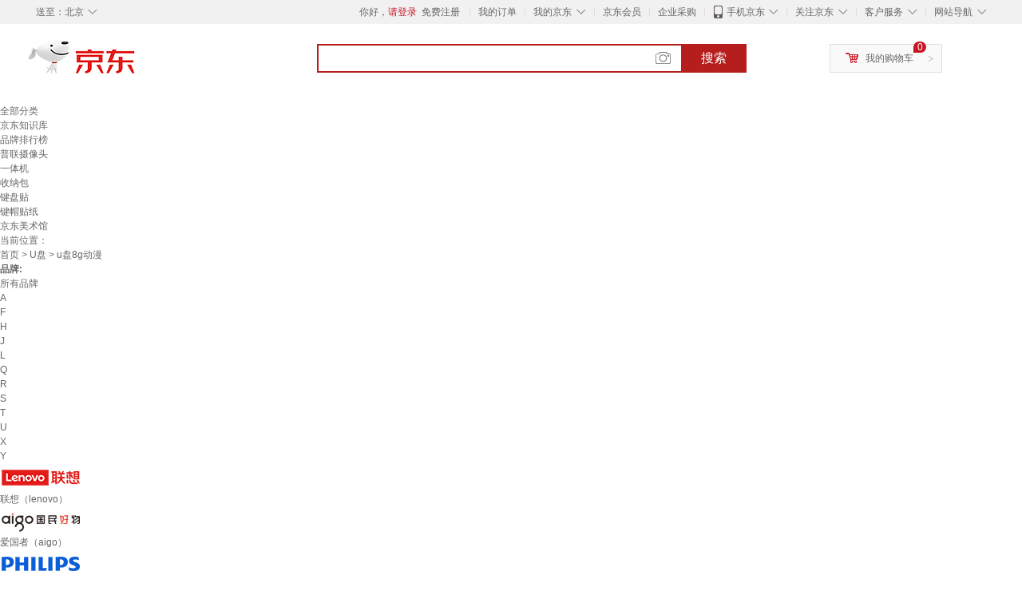

--- FILE ---
content_type: text/html;charset=UTF-8
request_url: https://www.jd.com/brand/67020b71e979a5d94aa.html
body_size: 28964
content:
<!DOCTYPE html>
<html lang="en">
<head>
        <meta charset="UTF-8">
<title>u盘8g动漫品牌及商品 - 京东</title>
<meta name="Keywords" content="u盘8g动漫品牌, u盘8g动漫图片, u盘8g动漫价格" />
<meta name="description" content="京东是国内专业的u盘8g动漫网上购物商城，本频道提供u盘8g动漫哪个牌子好、u盘8g动漫图片品牌信息，为您选购u盘8g动漫品牌商品提供全方位的价格参考，提供愉悦的网上购物体验！" />
<meta name="mobile-agent" content="format=html5;url=//so.m.jd.com/brand/67020b71e979a5d94aa.html">
<meta name="applicable-device" content="pc">
<link rel="icon" href="//www.jd.com/favicon.ico" mce_href="//www.jd.com/favicon.ico" type="image/x-icon" />
<link rel="canonical" href="//www.jd.com/brand/67020b71e979a5d94aa.html"/>

    <link type="text/css" rel="stylesheet" href="//misc.360buyimg.com/jdf/1.0.0/unit/??ui-base/1.0.0/ui-base.css,shortcut/2.0.0/shortcut.css,global-header/1.0.0/global-header.css,myjd/2.0.0/myjd.css,nav/2.0.0/nav.css,shoppingcart/2.0.0/shoppingcart.css,global-footer/1.0.0/global-footer.css,service/1.0.0/service.css" />
    <link rel="stylesheet" href="//storage.jd.com/swm-stable/seo/pc/0.0.8/static/common/css/base_d4de097.css" />
<script type="text/javascript">window.pageConfig={compatible:!0,jdfVersion:"2.0.0"};</script>
<script type="text/javascript">window.jdpts={},jdpts._st=(new Date).getTime();</script>




    <link rel="stylesheet" type="text/css" href="//storage.jd.com/swm-stable/seo/pc/0.0.8/static/components/targetGo/targetGo_f03a133.css" />
    <link rel="stylesheet" type="text/css" href="//storage.jd.com/swm-stable/seo/pc/0.0.8/static/components/banner/banner_3aa2d80.css" />
    <link rel="stylesheet" href="//storage.jd.com/swm-stable/seo/pc/0.0.8/widget/navitems/navitems_0281f90.css" />
    <link rel="stylesheet" href="//storage.jd.com/swm-stable/seo/pc/0.0.8/widget/wisdomTemp/wisdomTemp_81f1e4c.css" />
    <link rel="stylesheet" href="//storage.jd.com/swm-stable/seo/pc/0.0.8/widget/moreKeywords/moreKeywords_3850427.css" />
</head>
<body>
<div id="shortcut-2014">
	<div class="w">
    	<ul class="fl">
    		<li class="dorpdown" id="ttbar-mycity"></li>
    	</ul>
    	<ul class="fr">
			<li class="fore1" id="ttbar-login">
				<a href="javascript:login();" class="link-login">你好，请登录</a>&nbsp;&nbsp;<a href="javascript:regist();" class="link-regist style-red">免费注册</a>
			</li>
			<li class="spacer"></li>
			<li class="fore2">
				<div class="dt">
					<a target="_blank" href="//order.jd.com/center/list.action">我的订单</a>
				</div>
			</li>
			<li class="spacer"></li>
			<li class="fore3 dorpdown" id="ttbar-myjd">
				<div class="dt cw-icon">
					<i class="ci-right"><s>◇</s></i>
					<a target="_blank" href="//home.jd.com/">我的京东</a>
				</div>
				<div class="dd dorpdown-layer"></div>
			</li>
			<li class="spacer"></li>
			<li class="fore4" id="ttbar-member">
				<div class="dt">
					<a target="_blank" href="//vip.jd.com/">京东会员</a>
				</div>
			</li>
			<li class="spacer"></li>
			<li class="fore5" id="ttbar-ent">
				<div class="dt">
					<a target="_blank" href="//b.jd.com/">企业采购</a>
				</div>
			</li>
			<li class="spacer"></li>
			<li class="fore6 dorpdown" id="ttbar-apps">
				<div class="dt cw-icon">
					<i class="ci-left"></i>
					<i class="ci-right"><s>◇</s></i>
					<a target="_blank" href="//app.jd.com/">手机京东</a>
				</div>
			</li>
			<li class="spacer"></li>
			<li class="fore7 dorpdown" id="ttbar-atte">
				<div class="dt cw-icon">
					<i class="ci-right"><s>◇</s></i>关注京东
				</div>	
			</li>
			<li class="spacer"></li>
			<li class="fore8 dorpdown" id="ttbar-serv">
				<div class="dt cw-icon">
					<i class="ci-right"><s>◇</s></i>客户服务
				</div>
				<div class="dd dorpdown-layer"></div>
			</li>
			<li class="spacer"></li>
			<li class="fore9 dorpdown" id="ttbar-navs">
				<div class="dt cw-icon">
					<i class="ci-right"><s>◇</s></i>网站导航
				</div>
				<div class="dd dorpdown-layer"></div>
			</li>
    	</ul>
		<span class="clr"></span>
    </div>
</div>
<div id="o-header-2013"><div id="header-2013" style="display:none;"></div></div>
<div class="w">
    <div id="logo-2014">
    	<a href="//www.jd.com/" class="logo">京东</a>
    </div>
    <div id="search-2014" >
		<ul id="shelper" class="hide"></ul>
		<div class="form">
			<input type="text" onkeydown="javascript:if(event.keyCode==13) search('key');" autocomplete="off" id="key" accesskey="s" class="text" />
			<button onclick="search('key');return false;" class="button cw-icon"><i></i>搜索</button>
		</div>
    </div>
    <div id="settleup-2014" class="dorpdown">
		<div class="cw-icon">
			<i class="ci-left"></i>
			<i class="ci-right">&gt;</i>
			<a target="_blank" href="//cart.jd.com/cart.action">我的购物车</a>
		</div>
		<div class="dorpdown-layer">
			<div class="spacer"></div>
			<div id="settleup-content">
				<span class="loading"></span>
			</div>
		</div>
	</div>
    <div id="hotwords-2014"></div>
    <span class="clr"></span>
</div>
<div id="navitems" class="clearfix">
    <ul>
                <li><a target="_blank" href="http://yp.jd.com/sitemap.html">全部分类</a></li>
                <li><a target="_blank" href="http://yp.jd.com/zhishi_sitemap.html">京东知识库</a></li>
                <li><a target="_blank" href="http://yp.jd.com/brand_sitemap.html">品牌排行榜</a></li>
                <li><a target="_blank" href="https://item.jd.com/product/BRV_ljFuuwc9r96pFV2kgQ.html">普联摄像头</a></li>
                <li><a target="_blank" href="https://club.jd.com/remarklist/pAikChMPn_f8isRvQn4s7g.html">一体机</a></li>
                <li><a target="_blank" href="https://club.jd.com/remarklist/we9HIKMISJ2Cg-xdGejsFA.html">收纳包</a></li>
                <li><a target="_blank" href="https://club.jd.com/remarklist/Lq4tUL9t6jVBzo6nQNq06g.html">键盘贴</a></li>
                <li><a target="_blank" href="https://club.jd.com/commentdetail/Lq4tUL9t6jVBzo6nQNq06g_2125c4d26da1353b362075d40ad970a6.html">键帽贴纸</a></li>
                <li><a target="_blank" href="https://museum.jd.com/">京东美术馆</a></li>
            </ul>
</div>







<div class="breadcrumb defineDiv">
    <dl class="brd">
        <dt>当前位置：</dt>
        <dd><a href="//www.jd.com">首页</a> <span> > </span>
                        <a href="//yp.jd.com/list/670_686_694.html">U盘</a>
            <span> > u盘8g动漫</span>
        </dd>
    </dl>
</div>


<div class="content-wrap">
    <!--顶部banner通栏-->
    <div class="banner-ad-top-wrap">
        <a href="javascript:void(0);" class="ad-jump" target="_blank">
            <img src="" alt="" id="adTop" class="hide">
        </a>
    </div>
    <!--顶部banner通栏-->

    <!--各种筛选条件的展示与动画制作-->
    <div class="search-condition">
        <div class="search-ul">
                                                                    <!--品牌有图片的选项配置，one-line当品牌图片只有一行时-->
                    <div class="brand-option brand-img-option ">
                        <strong class="title">品牌:</strong>
                        <div class="detail-option">
                            <ul class="letter-ul clearfix">
                                <li data-letter=""><a href="javascript:void(0);">所有品牌</a></li>
                                                                    <li data-letter="A"><a href="javascript:void(0);">A</a></li>
                                                                    <li data-letter="F"><a href="javascript:void(0);">F</a></li>
                                                                    <li data-letter="H"><a href="javascript:void(0);">H</a></li>
                                                                    <li data-letter="J"><a href="javascript:void(0);">J</a></li>
                                                                    <li data-letter="L"><a href="javascript:void(0);">L</a></li>
                                                                    <li data-letter="Q"><a href="javascript:void(0);">Q</a></li>
                                                                    <li data-letter="R"><a href="javascript:void(0);">R</a></li>
                                                                    <li data-letter="S"><a href="javascript:void(0);">S</a></li>
                                                                    <li data-letter="T"><a href="javascript:void(0);">T</a></li>
                                                                    <li data-letter="U"><a href="javascript:void(0);">U</a></li>
                                                                    <li data-letter="X"><a href="javascript:void(0);">X</a></li>
                                                                    <li data-letter="Y"><a href="javascript:void(0);">Y</a></li>
                                                            </ul>
                            <!--该面板是未点击更多时的展示-->
                            <div class="options">
                                <ul class="detail-ul clearfix" id="brandShow">
                                    <!--当hasMoreBrand == true时，将后台数据最多展示16条，其他异步加载。==false将后台数据全部展示，无需异步加载更多-->
                                                                                                                                                                                                <li data-visible="L"><a href="/brand/67020b71e979a5d94aa.html?extAttrValue=expand_name,&electedExtAttrSet=&sort_type=sort_redissale_desc&brand=联想（lenovo）" title="联想（lenovo）"
                                                                                rel="nofollow">
                                                                                                    <img src="                                                                //img30.360buyimg.com/popshop/jfs/t1/167575/24/8596/3593/603f1a89E33c9a538/976cfcf44de6edbe.png
" alt="联想（lenovo）" title="联想（lenovo）">
                                                    <div>联想（lenovo）</div>
                                                </a>
                                                                                            </li>
                                                                                                                                                                <li data-visible="A"><a href="/brand/67020b71e979a5d94aa.html?extAttrValue=expand_name,&electedExtAttrSet=&sort_type=sort_redissale_desc&brand=爱国者（aigo）" title="爱国者（aigo）"
                                                                                rel="nofollow">
                                                                                                    <img src="                                                                //img30.360buyimg.com/popshop/jfs/t1/207846/8/5422/2280/6168dd1bEf21b2b4b/632db0f85c61540b.jpg
" alt="爱国者（aigo）" title="爱国者（aigo）">
                                                    <div>爱国者（aigo）</div>
                                                </a>
                                                                                            </li>
                                                                                                                                                                <li data-visible="F"><a href="/brand/67020b71e979a5d94aa.html?extAttrValue=expand_name,&electedExtAttrSet=&sort_type=sort_redissale_desc&brand=飞利浦（PHILIPS）" title="飞利浦（PHILIPS）"
                                                                                rel="nofollow">
                                                                                                    <img src="                                                                //img30.360buyimg.com/popshop/jfs/t1/5932/28/11176/6002/5bce822bE4be57b0c/162d6a5b24eb2ab7.jpg
" alt="飞利浦（PHILIPS）" title="飞利浦（PHILIPS）">
                                                    <div>飞利浦（PHILIPS）</div>
                                                </a>
                                                                                            </li>
                                                                                                                                                                <li data-visible="H"><a href="/brand/67020b71e979a5d94aa.html?extAttrValue=expand_name,&electedExtAttrSet=&sort_type=sort_redissale_desc&brand=华硕（ASUS）" title="华硕（ASUS）"
                                                                                rel="nofollow">
                                                                                                    <img src="                                                                //img30.360buyimg.com/popshop/jfs/t16144/164/7107303/3935/b968dfb9/5a25249dN279cc35d.jpg
" alt="华硕（ASUS）" title="华硕（ASUS）">
                                                    <div>华硕（ASUS）</div>
                                                </a>
                                                                                            </li>
                                                                                                                                                                <li data-visible="Q"><a href="/brand/67020b71e979a5d94aa.html?extAttrValue=expand_name,&electedExtAttrSet=&sort_type=sort_redissale_desc&brand=七彩虹（Colorful）" title="七彩虹（Colorful）"
                                                                                rel="nofollow">
                                                                                                    <img src="                                                                //img30.360buyimg.com/popshop/jfs/t4135/303/2497631532/5532/a55548ad/58d22d32Nccf64e1c.png
" alt="七彩虹（Colorful）" title="七彩虹（Colorful）">
                                                    <div>七彩虹（Colorful）</div>
                                                </a>
                                                                                            </li>
                                                                                                                                                                <li data-visible="S"><a href="/brand/67020b71e979a5d94aa.html?extAttrValue=expand_name,&electedExtAttrSet=&sort_type=sort_redissale_desc&brand=SSFSPIRIT SKY FAIL" title="SSFSPIRIT SKY FAIL"
                                                                                rel="nofollow">
                                                                                                    <img src="                                                                //img30.360buyimg.com/popshop/jfs/t1420/102/628229226/38052/2b1f764d/559e2545Naa53134a.jpg
" alt="SSFSPIRIT SKY FAIL" title="SSFSPIRIT SKY FAIL">
                                                    <div>SSFSPIRIT SKY FAIL</div>
                                                </a>
                                                                                            </li>
                                                                                                                                                                <li data-visible="Q"><a href="/brand/67020b71e979a5d94aa.html?extAttrValue=expand_name,&electedExtAttrSet=&sort_type=sort_redissale_desc&brand=洽品" title="洽品"
                                                                                rel="nofollow">
                                                                                                    <img src="                                                                //img30.360buyimg.com/popshop/jfs/t1/94354/19/14702/1841/5e68e7b6Ec7143e9a/23502bd2fae046ff.png
" alt="洽品" title="洽品">
                                                    <div>洽品</div>
                                                </a>
                                                                                            </li>
                                                                                                                                                                <li data-visible="J"><a href="/brand/67020b71e979a5d94aa.html?extAttrValue=expand_name,&electedExtAttrSet=&sort_type=sort_redissale_desc&brand=居道（JUDAO）" title="居道（JUDAO）"
                                                                                rel="nofollow">
                                                                                                    <div class="z-show">居道（JUDAO）</div>
                                                    </a>
                                                                                            </li>
                                                                                                                                                                <li data-visible="U"><a href="/brand/67020b71e979a5d94aa.html?extAttrValue=expand_name,&electedExtAttrSet=&sort_type=sort_redissale_desc&brand=U&H" title="U&H"
                                                                                rel="nofollow">
                                                                                                    <div class="z-show">U&H</div>
                                                    </a>
                                                                                            </li>
                                                                                                                                                                <li data-visible="S"><a href="/brand/67020b71e979a5d94aa.html?extAttrValue=expand_name,&electedExtAttrSet=&sort_type=sort_redissale_desc&brand=山头林村" title="山头林村"
                                                                                rel="nofollow">
                                                                                                    <div class="z-show">山头林村</div>
                                                    </a>
                                                                                            </li>
                                                                                                                                                                <li data-visible="X"><a href="/brand/67020b71e979a5d94aa.html?extAttrValue=expand_name,&electedExtAttrSet=&sort_type=sort_redissale_desc&brand=熙好" title="熙好"
                                                                                rel="nofollow">
                                                                                                    <div class="z-show">熙好</div>
                                                    </a>
                                                                                            </li>
                                                                                                                                                                <li data-visible="H"><a href="/brand/67020b71e979a5d94aa.html?extAttrValue=expand_name,&electedExtAttrSet=&sort_type=sort_redissale_desc&brand=HKNL" title="HKNL"
                                                                                rel="nofollow">
                                                                                                    <img src="                                                                //img30.360buyimg.com/popshop/jfs/t1/117270/8/24179/475/62541ee0E62dd3aea/5dcdf15806338b61.png
" alt="HKNL" title="HKNL">
                                                    <div>HKNL</div>
                                                </a>
                                                                                            </li>
                                                                                                                                                                <li data-visible="Y"><a href="/brand/67020b71e979a5d94aa.html?extAttrValue=expand_name,&electedExtAttrSet=&sort_type=sort_redissale_desc&brand=YWZR" title="YWZR"
                                                                                rel="nofollow">
                                                                                                    <img src="                                                                //img30.360buyimg.com/popshop/jfs/t1/226340/24/28196/536/67062e7eFdffbb742/4ca67e9110e19d7f.png
" alt="YWZR" title="YWZR">
                                                    <div>YWZR</div>
                                                </a>
                                                                                            </li>
                                                                                                                                                                <li data-visible="X"><a href="/brand/67020b71e979a5d94aa.html?extAttrValue=expand_name,&electedExtAttrSet=&sort_type=sort_redissale_desc&brand=携颜" title="携颜"
                                                                                rel="nofollow">
                                                                                                    <img src="                                                                //img30.360buyimg.com/popshop/jfs/t1/93065/22/41489/822/64be45a3F4b79100d/6ae9e0accb1ace40.png
" alt="携颜" title="携颜">
                                                    <div>携颜</div>
                                                </a>
                                                                                            </li>
                                                                                                                                                                <li data-visible="Y"><a href="/brand/67020b71e979a5d94aa.html?extAttrValue=expand_name,&electedExtAttrSet=&sort_type=sort_redissale_desc&brand=颜颂" title="颜颂"
                                                                                rel="nofollow">
                                                                                                    <img src="                                                                //img30.360buyimg.com/popshop/jfs/t1/215182/8/31505/1358/64807773Fff67ca75/5d69bea05cca34e4.jpg
" alt="颜颂" title="颜颂">
                                                    <div>颜颂</div>
                                                </a>
                                                                                            </li>
                                                                                                                                                                <li data-visible="R"><a href="/brand/67020b71e979a5d94aa.html?extAttrValue=expand_name,&electedExtAttrSet=&sort_type=sort_redissale_desc&brand=RNABAU" title="RNABAU"
                                                                                rel="nofollow">
                                                                                                    <img src="                                                                //img30.360buyimg.com/popshop/jfs/t1/160443/32/24357/2224/62aed30bEeeab1268/8970c3bd1d9f48df.jpg
" alt="RNABAU" title="RNABAU">
                                                    <div>RNABAU</div>
                                                </a>
                                                                                            </li>
                                                                                                                                                                <li data-visible="T"><a href="/brand/67020b71e979a5d94aa.html?extAttrValue=expand_name,&electedExtAttrSet=&sort_type=sort_redissale_desc&brand=TKHE" title="TKHE"
                                                                                rel="nofollow">
                                                                                                    <div class="z-show">TKHE</div>
                                                    </a>
                                                                                            </li>
                                                                                                                                                                <li data-visible="S"><a href="/brand/67020b71e979a5d94aa.html?extAttrValue=expand_name,&electedExtAttrSet=&sort_type=sort_redissale_desc&brand=双念" title="双念"
                                                                                rel="nofollow">
                                                                                                    <div class="z-show">双念</div>
                                                    </a>
                                                                                            </li>
                                                                                                                                                                <li data-visible="X"><a href="/brand/67020b71e979a5d94aa.html?extAttrValue=expand_name,&electedExtAttrSet=&sort_type=sort_redissale_desc&brand=夏科（XIAKE）" title="夏科（XIAKE）"
                                                                                rel="nofollow">
                                                                                                    <img src="                                                                //img30.360buyimg.com/popshop/jfs/t17317/185/2493227084/27089/3c2b594b/5af3fbfaNb4889997.jpg
" alt="夏科（XIAKE）" title="夏科（XIAKE）">
                                                    <div>夏科（XIAKE）</div>
                                                </a>
                                                                                            </li>
                                                                                                                                                                <li data-visible="S"><a href="/brand/67020b71e979a5d94aa.html?extAttrValue=expand_name,&electedExtAttrSet=&sort_type=sort_redissale_desc&brand=闪鹰" title="闪鹰"
                                                                                rel="nofollow">
                                                                                                    <div class="z-show">闪鹰</div>
                                                    </a>
                                                                                            </li>
                                                                                                                                                                <li data-visible="Q"><a href="/brand/67020b71e979a5d94aa.html?extAttrValue=expand_name,&electedExtAttrSet=&sort_type=sort_redissale_desc&brand=日" title="日"
                                                                                rel="nofollow">
                                                                                                    <div class="z-show">日</div>
                                                    </a>
                                                                                            </li>
                                                                                                                                                                <li data-visible="A"><a href="/brand/67020b71e979a5d94aa.html?extAttrValue=expand_name,&electedExtAttrSet=&sort_type=sort_redissale_desc&brand=阿尤布" title="阿尤布"
                                                                                rel="nofollow">
                                                                                                    <div class="z-show">阿尤布</div>
                                                    </a>
                                                                                            </li>
                                                                                                            </ul>
                            </div>

                                                            <div class="more-opt"><a href="javascript:void(0);" class="more"
                                                         data-ajaxmore="false">更多<i></i></a></div>
                                                    </div>
                    </div>
                    <!--品牌有图片的选项配置-->
                                            
                    
                                    <!--非品牌的选项配置 not-brand-option, extAttr表示额外属性单独一行的div-->
                                    <div class="not-brand-option extAttr">
                        <div class="title">内存容量:</div>
                        <div class="detail-option">
                            <div class="options">
                                <ul class="detail-ul clearfix">
                                                                            <li><a href="/brand/67020b71e979a5d94aa.html?sort_type=sort_redissale_desc&extAttrValue=expand_name,@76033::149&electedExtAttrSet=149," title="8GB" rel="nofollow">8GB</a></li>
                                                                            <li><a href="/brand/67020b71e979a5d94aa.html?sort_type=sort_redissale_desc&extAttrValue=expand_name,@1106::149&electedExtAttrSet=149," title="64G" rel="nofollow">64G</a></li>
                                                                            <li><a href="/brand/67020b71e979a5d94aa.html?sort_type=sort_redissale_desc&extAttrValue=expand_name,@73965::149&electedExtAttrSet=149," title="128GB" rel="nofollow">128GB</a></li>
                                                                            <li><a href="/brand/67020b71e979a5d94aa.html?sort_type=sort_redissale_desc&extAttrValue=expand_name,@69706::149&electedExtAttrSet=149," title="无内存" rel="nofollow">无内存</a></li>
                                                                    </ul>
                            </div>
                        
                        </div>
                    </div>
                                    <div class="not-brand-option extAttr">
                        <div class="title">连接方式:</div>
                        <div class="detail-option">
                            <div class="options">
                                <ul class="detail-ul clearfix">
                                                                            <li><a href="/brand/67020b71e979a5d94aa.html?sort_type=sort_redissale_desc&extAttrValue=expand_name,@2920::2379&electedExtAttrSet=2379," title="HDMI" rel="nofollow">HDMI</a></li>
                                                                            <li><a href="/brand/67020b71e979a5d94aa.html?sort_type=sort_redissale_desc&extAttrValue=expand_name,@66906::2379&electedExtAttrSet=2379," title="蓝牙" rel="nofollow">蓝牙</a></li>
                                                                            <li><a href="/brand/67020b71e979a5d94aa.html?sort_type=sort_redissale_desc&extAttrValue=expand_name,@84424::2379&electedExtAttrSet=2379," title="Type-C" rel="nofollow">Type-C</a></li>
                                                                            <li><a href="/brand/67020b71e979a5d94aa.html?sort_type=sort_redissale_desc&extAttrValue=expand_name,@947::2379&electedExtAttrSet=2379," title="USB" rel="nofollow">USB</a></li>
                                                                    </ul>
                            </div>
                        
                        </div>
                    </div>
                                    <div class="not-brand-option extAttr">
                        <div class="title">类别:</div>
                        <div class="detail-option">
                            <div class="options">
                                <ul class="detail-ul clearfix">
                                                                            <li><a href="/brand/67020b71e979a5d94aa.html?sort_type=sort_redissale_desc&extAttrValue=expand_name,@1780::878&electedExtAttrSet=878," title="车载MP3" rel="nofollow">车载MP3</a></li>
                                                                            <li><a href="/brand/67020b71e979a5d94aa.html?sort_type=sort_redissale_desc&extAttrValue=expand_name,@102632::878&electedExtAttrSet=878," title="车载U盘" rel="nofollow">车载U盘</a></li>
                                                                            <li><a href="/brand/67020b71e979a5d94aa.html?sort_type=sort_redissale_desc&extAttrValue=expand_name,@105391::878&electedExtAttrSet=878," title="后排娱乐系统" rel="nofollow">后排娱乐系统</a></li>
                                                                            <li><a href="/brand/67020b71e979a5d94aa.html?sort_type=sort_redissale_desc&extAttrValue=expand_name,@271620::878&electedExtAttrSet=878," title="车载显示器" rel="nofollow">车载显示器</a></li>
                                                                    </ul>
                            </div>
                        
                        </div>
                    </div>
                
            
                                    <!--高级选项-->
                <div class="senior-select">
                    <div class="title">高级选项:</div>
                    <div class="content-wrap">
                        <div class="content clearfix">
                                                                                                <a href="javascript:void(0);"
                                       class="select-total"><span>容量</span><i class="arrow"></i></a>
                                                                                                                                <a href="javascript:void(0);"
                                       class="select-total"><span>特性</span><i class="arrow"></i></a>
                                                                                                                                <a href="javascript:void(0);"
                                       class="select-total"><span>接口</span><i class="arrow"></i></a>
                                                                                                                                <a href="javascript:void(0);"
                                       class="select-total"><span>声道</span><i class="arrow"></i></a>
                                                                                                                                <a href="javascript:void(0);"
                                       class="select-total"><span>电源方式</span><i class="arrow"></i></a>
                                                                                                                                <a href="javascript:void(0);"
                                       class="select-total"><span>优选服务</span><i class="arrow"></i></a>
                                                                                    </div>
                    </div>
                    <!--高级选项的hover效果-->
                    <div class="hover-panel">
                        <div class="panel-detail">
                            <!--这里做for循环，高级选项里hover效果的详细内容要依次在这里填充-->
                                                            <div class="item-panel">
                                    <ul class="details-ul clearfix">
                                                                                                                                    <li><a href="/brand/67020b71e979a5d94aa.html?sort_type=sort_redissale_desc&extAttrValue=expand_name,@413943::1948&electedExtAttrSet=1948," rel="nofollow">≥2TB</a></li>
                                                                                                                                                                                <li><a href="/brand/67020b71e979a5d94aa.html?sort_type=sort_redissale_desc&extAttrValue=expand_name,@1095::1948&electedExtAttrSet=1948," rel="nofollow">1TB</a></li>
                                                                                                                                                                                <li><a href="/brand/67020b71e979a5d94aa.html?sort_type=sort_redissale_desc&extAttrValue=expand_name,@73965::1948&electedExtAttrSet=1948," rel="nofollow">128GB</a></li>
                                                                                                                                                                                <li><a href="/brand/67020b71e979a5d94aa.html?sort_type=sort_redissale_desc&extAttrValue=expand_name,@76036::1948&electedExtAttrSet=1948," rel="nofollow">64GB</a></li>
                                                                                                                                                                                <li><a href="/brand/67020b71e979a5d94aa.html?sort_type=sort_redissale_desc&extAttrValue=expand_name,@76035::1948&electedExtAttrSet=1948," rel="nofollow">32GB</a></li>
                                                                                                                                                                                <li><a href="/brand/67020b71e979a5d94aa.html?sort_type=sort_redissale_desc&extAttrValue=expand_name,@76033::1948&electedExtAttrSet=1948," rel="nofollow">8GB</a></li>
                                                                                                                                                                                <li><a href="/brand/67020b71e979a5d94aa.html?sort_type=sort_redissale_desc&extAttrValue=expand_name,@124287::1948&electedExtAttrSet=1948," rel="nofollow">4GB及以下</a></li>
                                                                                                                        </ul>
                                </div>
                                                            <div class="item-panel">
                                    <ul class="details-ul clearfix">
                                                                                                                                    <li><a href="/brand/67020b71e979a5d94aa.html?sort_type=sort_redissale_desc&extAttrValue=expand_name,@9004::645&electedExtAttrSet=645," rel="nofollow">指纹识别</a></li>
                                                                                                                                                                                <li><a href="/brand/67020b71e979a5d94aa.html?sort_type=sort_redissale_desc&extAttrValue=expand_name,@85210::645&electedExtAttrSet=645," rel="nofollow">苹果U盘</a></li>
                                                                                                                                                                                <li><a href="/brand/67020b71e979a5d94aa.html?sort_type=sort_redissale_desc&extAttrValue=expand_name,@21490::645&electedExtAttrSet=645," rel="nofollow">迷你型</a></li>
                                                                                                                                                                                <li><a href="/brand/67020b71e979a5d94aa.html?sort_type=sort_redissale_desc&extAttrValue=expand_name,@33271::645&electedExtAttrSet=645," rel="nofollow">金属</a></li>
                                                                                                                                                                                <li><a href="/brand/67020b71e979a5d94aa.html?sort_type=sort_redissale_desc&extAttrValue=expand_name,@91947::645&electedExtAttrSet=645," rel="nofollow">个性定制</a></li>
                                                                                                                                                                                <li><a href="/brand/67020b71e979a5d94aa.html?sort_type=sort_redissale_desc&extAttrValue=expand_name,@113557::645&electedExtAttrSet=645," rel="nofollow">高速读写U盘</a></li>
                                                                                                                                                                                <li><a href="/brand/67020b71e979a5d94aa.html?sort_type=sort_redissale_desc&extAttrValue=expand_name,@33002::645&electedExtAttrSet=645," rel="nofollow">防水</a></li>
                                                                                                                                                                                <li><a href="/brand/67020b71e979a5d94aa.html?sort_type=sort_redissale_desc&extAttrValue=expand_name,@88784::645&electedExtAttrSet=645," rel="nofollow">安卓手机U盘</a></li>
                                                                                                                        </ul>
                                </div>
                                                            <div class="item-panel">
                                    <ul class="details-ul clearfix">
                                                                                                                                    <li><a href="/brand/67020b71e979a5d94aa.html?sort_type=sort_redissale_desc&extAttrValue=expand_name,@179690::539&electedExtAttrSet=539," rel="nofollow">无线/Wi-Fi</a></li>
                                                                                                                                                                                <li><a href="/brand/67020b71e979a5d94aa.html?sort_type=sort_redissale_desc&extAttrValue=expand_name,@162337::539&electedExtAttrSet=539," rel="nofollow">USB3.2</a></li>
                                                                                                                                                                                <li><a href="/brand/67020b71e979a5d94aa.html?sort_type=sort_redissale_desc&extAttrValue=expand_name,@4847::539&electedExtAttrSet=539," rel="nofollow">USB3.0</a></li>
                                                                                                                                                                                <li><a href="/brand/67020b71e979a5d94aa.html?sort_type=sort_redissale_desc&extAttrValue=expand_name,@276::539&electedExtAttrSet=539," rel="nofollow">USB2.0</a></li>
                                                                                                                                                                                <li><a href="/brand/67020b71e979a5d94aa.html?sort_type=sort_redissale_desc&extAttrValue=expand_name,@84424::539&electedExtAttrSet=539," rel="nofollow">Type-C</a></li>
                                                                                                                                                                                <li><a href="/brand/67020b71e979a5d94aa.html?sort_type=sort_redissale_desc&extAttrValue=expand_name,@7157::539&electedExtAttrSet=539," rel="nofollow">Micro USB</a></li>
                                                                                                                                                                                <li><a href="/brand/67020b71e979a5d94aa.html?sort_type=sort_redissale_desc&extAttrValue=expand_name,@11::539&electedExtAttrSet=539," rel="nofollow">其他</a></li>
                                                                                                                        </ul>
                                </div>
                                                            <div class="item-panel">
                                    <ul class="details-ul clearfix">
                                                                                                                                    <li><a href="/brand/67020b71e979a5d94aa.html?sort_type=sort_redissale_desc&extAttrValue=expand_name,@396::128&electedExtAttrSet=128," rel="nofollow">单声道</a></li>
                                                                                                                                                                                <li><a href="/brand/67020b71e979a5d94aa.html?sort_type=sort_redissale_desc&extAttrValue=expand_name,@398::128&electedExtAttrSet=128," rel="nofollow">双声道</a></li>
                                                                                                                                                                                <li><a href="/brand/67020b71e979a5d94aa.html?sort_type=sort_redissale_desc&extAttrValue=expand_name,@1695::128&electedExtAttrSet=128," rel="nofollow">立体声</a></li>
                                                                                                                                                                                <li><a href="/brand/67020b71e979a5d94aa.html?sort_type=sort_redissale_desc&extAttrValue=expand_name,@88374::128&electedExtAttrSet=128," rel="nofollow">环绕声</a></li>
                                                                                                                        </ul>
                                </div>
                                                            <div class="item-panel">
                                    <ul class="details-ul clearfix">
                                                                                                                                    <li><a href="/brand/67020b71e979a5d94aa.html?sort_type=sort_redissale_desc&extAttrValue=expand_name,@41116::3365&electedExtAttrSet=3365," rel="nofollow">点烟器电源</a></li>
                                                                                                                                                                                <li><a href="/brand/67020b71e979a5d94aa.html?sort_type=sort_redissale_desc&extAttrValue=expand_name,@130063::3365&electedExtAttrSet=3365," rel="nofollow">USB电源</a></li>
                                                                                                                                                                                <li><a href="/brand/67020b71e979a5d94aa.html?sort_type=sort_redissale_desc&extAttrValue=expand_name,@123192::3365&electedExtAttrSet=3365," rel="nofollow">QC3.0快充</a></li>
                                                                                                                                                                                <li><a href="/brand/67020b71e979a5d94aa.html?sort_type=sort_redissale_desc&extAttrValue=expand_name,@106402::3365&electedExtAttrSet=3365," rel="nofollow">12V-24V直流</a></li>
                                                                                                                        </ul>
                                </div>
                                                            <div class="item-panel">
                                    <ul class="details-ul clearfix">
                                                                                                                                    <li><a href="/brand/67020b71e979a5d94aa.html?sort_type=sort_redissale_desc&extAttrValue=expand_name,@107047::7964&electedExtAttrSet=7964," rel="nofollow">只换不修</a></li>
                                                                                                                                                                                <li><a href="/brand/67020b71e979a5d94aa.html?sort_type=sort_redissale_desc&extAttrValue=expand_name,@107046::7964&electedExtAttrSet=7964," rel="nofollow">五年质保</a></li>
                                                                                                                                                                                <li><a href="/brand/67020b71e979a5d94aa.html?sort_type=sort_redissale_desc&extAttrValue=expand_name,@107045::7964&electedExtAttrSet=7964," rel="nofollow">三年质保</a></li>
                                                                                                                        </ul>
                                </div>
                                                    </div>
                    </div>
                </div>
                    </div>
    </div>
    <!--中间的商品部分-->
    <div class="search-wrap clearfix">
        <!--右侧商品的制作-->
        <div class="content-right">
                            <!--排序的筛选-->
                <div class="sequence clearfix">
                    <div class="sort-ul">

                                                    <a class="" href="/brand/67020b71e979a5d94aa.html?extAttrValue=expand_name,&electedExtAttrSet=&sort_type=sort_default" rel="nofollow"><span>综合</span><i class="compre"></i></a>
                        
                                                    <a href="/brand/67020b71e979a5d94aa.html?extAttrValue=expand_name,&electedExtAttrSet=&sort_type=sort_totalsales15_desc" rel="nofollow"><span>销量</span><i class="sales"></i></a>
                        
                                                    <a href="/brand/67020b71e979a5d94aa.html?extAttrValue=expand_name,&electedExtAttrSet=&sort_type=sort_commentcount_desc" rel="nofollow"><span>评论数</span><i class="comments"></i></a>
                        
                                                    <a href="/brand/67020b71e979a5d94aa.html?extAttrValue=expand_name,&electedExtAttrSet=&sort_type=sort_winsdate_desc" rel="nofollow"><span>新品</span><i class="new-sku"></i></a>
                        
                        <!--active默认升序排列   down表示降序排列-->
                                                    <a class="" href="/brand/67020b71e979a5d94aa.html?extAttrValue=expand_name,&electedExtAttrSet=&sort_type=sort_dredisprice_asc" rel="nofollow"><span>价格</span><span class="arrow clearfix"><i
                                class="arrow-up"></i><i class="arrow-down"></i></span></a>
                        
                    </div>
                    <div class="panel-page">
                    <span class="page">
                        <b>1</b><em>/</em><i>2</i>
                    </span>
                        <!--不可点击状态添加disabled-->
                                                    <a href="javascript:void(0);" class="prev-page disabled"><i class="prev"><</i></a>
                        
                                                    <a href="/brand/67020b71e979a5d94aa.html?extAttrValue=expand_name,&electedExtAttrSet=&sort_type=sort_redissale_desc&page=2" class="next-page" rel="nofollow"><i class="next">></i></a>
                                            </div>
                </div>
                <!--排序的筛选-->
            
            <!--具体商品-->
                            <ul class="details-ul clearfix">
                                                                <li class="sku-detail cps-wrap ">
                            <div class="pad-sku">
                                <a href="https://item.jd.com/10133695361722.html" class="img-href" title="爱国者（aigo）u盘可爱卡通猫爪情侣学生u盘 迷你车载投标系统 学习办公送礼大容量手机电脑优盘扩容存储 【8g可爱猫爪U盘】"
                                   target="_blank"  >
                                    <img src="//misc.360buyimg.com/lib/img/e/blank.gif" data-lazy-img="                                                                //img30.360buyimg.com/n7/jfs/t1/263433/24/1818/57119/67691444Ff19121d6/6a75b37843e439f0.jpg
"
                                         alt="爱国者（aigo）u盘可爱卡通猫爪情侣学生u盘 迷你车载投标系统 学习办公送礼大容量手机电脑优盘扩容存储 【8g可爱猫爪U盘】" class="prod-img" title="爱国者（aigo）u盘可爱卡通猫爪情侣学生u盘 迷你车载投标系统 学习办公送礼大容量手机电脑优盘扩容存储 【8g可爱猫爪U盘】">
                                </a>
                                                                    <div class="p-color">
                                        <ul class="color-ul clearfix">
                                        
                                                                                        <li class="color-li active" data-wareid="10133695361722" data-price=""
                                                title="【8g可爱猫爪U盘】">
                                                <a href="javascript:void(0);">
                                                    <img src="//misc.360buyimg.com/lib/img/e/blank.gif"
                                                         title="【8g可爱猫爪U盘】" data-color-img="                                                                //img30.360buyimg.com/n7/jfs/t1/263433/24/1818/57119/67691444Ff19121d6/6a75b37843e439f0.jpg
"
                                                         data-lazy-img="                                                                //img30.360buyimg.com/n9/jfs/t1/263433/24/1818/57119/67691444Ff19121d6/6a75b37843e439f0.jpg
">
                                                </a>
                                            </li>
                                                                                                                                                <li class="color-li" data-wareid="10133695361726" data-price=""
                                                        title="【8g旺财小犬U盘】">
                                                        <a href="javascript:void(0);">
                                                            <img src="//misc.360buyimg.com/lib/img/e/blank.gif"
                                                                 title="【8g旺财小犬U盘】" data-color-img="                                                                //img30.360buyimg.com/n7/jfs/t1/263456/18/1914/71726/67691446F017a81b5/6c9fb5494c80c6c0.jpg
"
                                                                 data-lazy-img="                                                                //img30.360buyimg.com/n9/jfs/t1/263456/18/1914/71726/67691446F017a81b5/6c9fb5494c80c6c0.jpg
">
                                                        </a>
                                                    </li>
                                                                                                    <li class="color-li" data-wareid="10133695361730" data-price=""
                                                        title="【8g俏皮兔兔U盘】">
                                                        <a href="javascript:void(0);">
                                                            <img src="//misc.360buyimg.com/lib/img/e/blank.gif"
                                                                 title="【8g俏皮兔兔U盘】" data-color-img="                                                                //img30.360buyimg.com/n7/jfs/t1/266178/24/1920/60240/67691446Fe66bf80c/d23970345608805b.jpg
"
                                                                 data-lazy-img="                                                                //img30.360buyimg.com/n9/jfs/t1/266178/24/1920/60240/67691446Fe66bf80c/d23970345608805b.jpg
">
                                                        </a>
                                                    </li>
                                                                                                    <li class="color-li" data-wareid="10133695361734" data-price=""
                                                        title="【8g可爱猫爪U盘】+Type-C转接头">
                                                        <a href="javascript:void(0);">
                                                            <img src="//misc.360buyimg.com/lib/img/e/blank.gif"
                                                                 title="【8g可爱猫爪U盘】+Type-C转接头" data-color-img="                                                                //img30.360buyimg.com/n7/jfs/t1/265796/27/1939/38766/676915bfFad60bea6/a02316fcf2fae0d6.jpg
"
                                                                 data-lazy-img="                                                                //img30.360buyimg.com/n9/jfs/t1/265796/27/1939/38766/676915bfFad60bea6/a02316fcf2fae0d6.jpg
">
                                                        </a>
                                                    </li>
                                                                                                    <li class="color-li" data-wareid="10133695361754" data-price=""
                                                        title="【8g紫萌猫咪U盘】">
                                                        <a href="javascript:void(0);">
                                                            <img src="//misc.360buyimg.com/lib/img/e/blank.gif"
                                                                 title="【8g紫萌猫咪U盘】" data-color-img="                                                                //img30.360buyimg.com/n7/jfs/t1/267063/6/1960/58253/67691445Fe6a5a346/9209878754206907.jpg
"
                                                                 data-lazy-img="                                                                //img30.360buyimg.com/n9/jfs/t1/267063/6/1960/58253/67691445Fe6a5a346/9209878754206907.jpg
">
                                                        </a>
                                                    </li>
                                                                                                    <li class="color-li" data-wareid="10133695361766" data-price=""
                                                        title="【8g紫萌猫咪U盘】+Type-C转接头">
                                                        <a href="javascript:void(0);">
                                                            <img src="//misc.360buyimg.com/lib/img/e/blank.gif"
                                                                 title="【8g紫萌猫咪U盘】+Type-C转接头" data-color-img="                                                                //img30.360buyimg.com/n7/jfs/t1/250240/9/30285/41410/676915beFd2f1c19e/2789b3f90e6bf320.jpg
"
                                                                 data-lazy-img="                                                                //img30.360buyimg.com/n9/jfs/t1/250240/9/30285/41410/676915beFd2f1c19e/2789b3f90e6bf320.jpg
">
                                                        </a>
                                                    </li>
                                                                                                                                    </ul>
                                    </div>
                                                                <div class="price p-price" data-skuId="10133695361722">
                                    <strong></strong>
                                </div>
                                <div class="p-name">
                                    <a href="https://item.jd.com/10133695361722.html" class="price-href"
                                       title="爱国者（aigo）u盘可爱卡通猫爪情侣学生u盘 迷你车载投标系统 学习办公送礼大容量手机电脑优盘扩容存储 【8g可爱猫爪U盘】"  >爱国者（aigo）u盘可爱卡通猫爪情侣学生u盘 迷你车载投标系统 学习办公送礼大容量手机电脑优盘扩容存储 【8g可爱猫爪U盘】</a>
                                </div>
                                <div class="comment-num">
                                                                        <a href="//item.jd.com//10133695361722.html#comment" target="_blank"><strong>1000+</strong></a>条评论
                                </div>
                                <div class="p-merchant">
                                                                        <a href="//mall.jd.com/index-$wareInfo.shop_id.html" title=""
                                       target="_blank"></a>
                                </div>

                                                            </div>
                        </li>
                                                                <li class="sku-detail cps-wrap ">
                            <div class="pad-sku">
                                <a href="https://item.jd.com/10184976519204.html" class="img-href" title="SSFSPIRIT SKY FAIL马年U盘生肖礼品定制u盘伴手礼个性定制刻字马到成功礼盒u盘送老师学生纪念品优盘办公商务年会u盘 马到成功+红荷花盒+TC头 8GB"
                                   target="_blank"  >
                                    <img src="//misc.360buyimg.com/lib/img/e/blank.gif" data-lazy-img="                                                                //img30.360buyimg.com/n7/jfs/t1/375341/11/10609/279720/693a9620F3a91b0a3/9aa59304dd1178c2.jpg
"
                                         alt="SSFSPIRIT SKY FAIL马年U盘生肖礼品定制u盘伴手礼个性定制刻字马到成功礼盒u盘送老师学生纪念品优盘办公商务年会u盘 马到成功+红荷花盒+TC头 8GB" class="prod-img" title="SSFSPIRIT SKY FAIL马年U盘生肖礼品定制u盘伴手礼个性定制刻字马到成功礼盒u盘送老师学生纪念品优盘办公商务年会u盘 马到成功+红荷花盒+TC头 8GB">
                                </a>
                                                                    <div class="p-color">
                                        <ul class="color-ul clearfix">
                                        
                                                                                        <li class="color-li active" data-wareid="10184976519204" data-price=""
                                                title="马到成功+红荷花盒+TC头">
                                                <a href="javascript:void(0);">
                                                    <img src="//misc.360buyimg.com/lib/img/e/blank.gif"
                                                         title="马到成功+红荷花盒+TC头" data-color-img="                                                                //img30.360buyimg.com/n7/jfs/t1/375341/11/10609/279720/693a9620F3a91b0a3/9aa59304dd1178c2.jpg
"
                                                         data-lazy-img="                                                                //img30.360buyimg.com/n9/jfs/t1/375341/11/10609/279720/693a9620F3a91b0a3/9aa59304dd1178c2.jpg
">
                                                </a>
                                            </li>
                                                                                    </ul>
                                    </div>
                                                                <div class="price p-price" data-skuId="10184976519204">
                                    <strong></strong>
                                </div>
                                <div class="p-name">
                                    <a href="https://item.jd.com/10184976519204.html" class="price-href"
                                       title="SSFSPIRIT SKY FAIL马年U盘生肖礼品定制u盘伴手礼个性定制刻字马到成功礼盒u盘送老师学生纪念品优盘办公商务年会u盘 马到成功+红荷花盒+TC头 8GB"  >SSFSPIRIT SKY FAIL马年U盘生肖礼品定制u盘伴手礼个性定制刻字马到成功礼盒u盘送老师学生纪念品优盘办公商务年会u盘 马到成功+红荷花盒+TC头 8GB</a>
                                </div>
                                <div class="comment-num">
                                                                        <a href="//item.jd.com//10184976519204.html#comment" target="_blank"><strong>25+</strong></a>条评论
                                </div>
                                <div class="p-merchant">
                                                                        <a href="//mall.jd.com/index-$wareInfo.shop_id.html" title=""
                                       target="_blank"></a>
                                </div>

                                                            </div>
                        </li>
                                                                <li class="sku-detail cps-wrap ">
                            <div class="pad-sku">
                                <a href="https://item.jd.com/10158999435550.html" class="img-href" title="飞利浦（PHILIPS）可爱迷你U盘 创意电脑优盘学生教师女生专用 高速存储电脑扩容商务办公学习优盘 高颜值熊猫挂件 迷你U盘+可爱熊猫挂件+TypeC转接头 8GB"
                                   target="_blank"  >
                                    <img src="//misc.360buyimg.com/lib/img/e/blank.gif" data-lazy-img="                                                                //img30.360buyimg.com/n7/jfs/t1/303205/20/7358/69462/68396772F15a85d3f/bc9abfc76375774e.jpg
"
                                         alt="飞利浦（PHILIPS）可爱迷你U盘 创意电脑优盘学生教师女生专用 高速存储电脑扩容商务办公学习优盘 高颜值熊猫挂件 迷你U盘+可爱熊猫挂件+TypeC转接头 8GB" class="prod-img" title="飞利浦（PHILIPS）可爱迷你U盘 创意电脑优盘学生教师女生专用 高速存储电脑扩容商务办公学习优盘 高颜值熊猫挂件 迷你U盘+可爱熊猫挂件+TypeC转接头 8GB">
                                </a>
                                                                    <div class="p-color">
                                        <ul class="color-ul clearfix">
                                        
                                                                                        <li class="color-li active" data-wareid="10158999435550" data-price=""
                                                title="迷你U盘+可爱熊猫挂件+TypeC转接头">
                                                <a href="javascript:void(0);">
                                                    <img src="//misc.360buyimg.com/lib/img/e/blank.gif"
                                                         title="迷你U盘+可爱熊猫挂件+TypeC转接头" data-color-img="                                                                //img30.360buyimg.com/n7/jfs/t1/303205/20/7358/69462/68396772F15a85d3f/bc9abfc76375774e.jpg
"
                                                         data-lazy-img="                                                                //img30.360buyimg.com/n9/jfs/t1/303205/20/7358/69462/68396772F15a85d3f/bc9abfc76375774e.jpg
">
                                                </a>
                                            </li>
                                                                                                                                                <li class="color-li" data-wareid="10158999435546" data-price=""
                                                        title="迷你U盘+可爱熊猫挂件">
                                                        <a href="javascript:void(0);">
                                                            <img src="//misc.360buyimg.com/lib/img/e/blank.gif"
                                                                 title="迷你U盘+可爱熊猫挂件" data-color-img="                                                                //img30.360buyimg.com/n7/jfs/t1/361915/30/9501/156302/69254776Fc76cc097/af9ad1ee961c9194.jpg
"
                                                                 data-lazy-img="                                                                //img30.360buyimg.com/n9/jfs/t1/361915/30/9501/156302/69254776Fc76cc097/af9ad1ee961c9194.jpg
">
                                                        </a>
                                                    </li>
                                                                                                                                    </ul>
                                    </div>
                                                                <div class="price p-price" data-skuId="10158999435550">
                                    <strong></strong>
                                </div>
                                <div class="p-name">
                                    <a href="https://item.jd.com/10158999435550.html" class="price-href"
                                       title="飞利浦（PHILIPS）可爱迷你U盘 创意电脑优盘学生教师女生专用 高速存储电脑扩容商务办公学习优盘 高颜值熊猫挂件 迷你U盘+可爱熊猫挂件+TypeC转接头 8GB"  >飞利浦（PHILIPS）可爱迷你U盘 创意电脑优盘学生教师女生专用 高速存储电脑扩容商务办公学习优盘 高颜值熊猫挂件 迷你U盘+可爱熊猫挂件+TypeC转接头 8GB</a>
                                </div>
                                <div class="comment-num">
                                                                        <a href="//item.jd.com//10158999435550.html#comment" target="_blank"><strong>89+</strong></a>条评论
                                </div>
                                <div class="p-merchant">
                                                                        <a href="//mall.jd.com/index-$wareInfo.shop_id.html" title=""
                                       target="_blank"></a>
                                </div>

                                                            </div>
                        </li>
                                                                <li class="sku-detail cps-wrap ">
                            <div class="pad-sku">
                                <a href="https://item.jd.com/10143515931451.html" class="img-href" title="SSFSPIRIT SKY FAILSSF 可爱卡通迷你U盘男女学生电脑手机两用U盘大容量防水防震个性创意优盘高速传输车载U盘 8GB 呆萌仓鼠"
                                   target="_blank"  >
                                    <img src="//misc.360buyimg.com/lib/img/e/blank.gif" data-lazy-img="                                                                //img30.360buyimg.com/n7/jfs/t1/223885/39/39684/229435/66bf4b5eFb8993581/5c9a8e51a69c3159.jpg
"
                                         alt="SSFSPIRIT SKY FAILSSF 可爱卡通迷你U盘男女学生电脑手机两用U盘大容量防水防震个性创意优盘高速传输车载U盘 8GB 呆萌仓鼠" class="prod-img" title="SSFSPIRIT SKY FAILSSF 可爱卡通迷你U盘男女学生电脑手机两用U盘大容量防水防震个性创意优盘高速传输车载U盘 8GB 呆萌仓鼠">
                                </a>
                                                                    <div class="p-color">
                                        <ul class="color-ul clearfix">
                                        
                                                                                        <li class="color-li active" data-wareid="10143515931451" data-price=""
                                                title="">
                                                <a href="javascript:void(0);">
                                                    <img src="//misc.360buyimg.com/lib/img/e/blank.gif"
                                                         title="" data-color-img="                                                                //img30.360buyimg.com/n7/jfs/t1/223885/39/39684/229435/66bf4b5eFb8993581/5c9a8e51a69c3159.jpg
"
                                                         data-lazy-img="                                                                //img30.360buyimg.com/n9/jfs/t1/223885/39/39684/229435/66bf4b5eFb8993581/5c9a8e51a69c3159.jpg
">
                                                </a>
                                            </li>
                                                                                    </ul>
                                    </div>
                                                                <div class="price p-price" data-skuId="10143515931451">
                                    <strong></strong>
                                </div>
                                <div class="p-name">
                                    <a href="https://item.jd.com/10143515931451.html" class="price-href"
                                       title="SSFSPIRIT SKY FAILSSF 可爱卡通迷你U盘男女学生电脑手机两用U盘大容量防水防震个性创意优盘高速传输车载U盘 8GB 呆萌仓鼠"  >SSFSPIRIT SKY FAILSSF 可爱卡通迷你U盘男女学生电脑手机两用U盘大容量防水防震个性创意优盘高速传输车载U盘 8GB 呆萌仓鼠</a>
                                </div>
                                <div class="comment-num">
                                                                        <a href="//item.jd.com//10143515931451.html#comment" target="_blank"><strong>2000+</strong></a>条评论
                                </div>
                                <div class="p-merchant">
                                                                        <a href="//mall.jd.com/index-$wareInfo.shop_id.html" title=""
                                       target="_blank"></a>
                                </div>

                                                            </div>
                        </li>
                                                                <li class="sku-detail cps-wrap ">
                            <div class="pad-sku">
                                <a href="https://item.jd.com/10074690990355.html" class="img-href" title="8G U盘 电视剧 姿三四郎"
                                   target="_blank"  >
                                    <img src="//misc.360buyimg.com/lib/img/e/blank.gif" data-lazy-img="                                                                //img30.360buyimg.com/n7/jfs/t1/223842/28/22229/167151/6452134cF1fd0af0c/6c16609c59cd7d3a.jpg
"
                                         alt="8G U盘 电视剧 姿三四郎" class="prod-img" title="8G U盘 电视剧 姿三四郎">
                                </a>
                                                                    <div class="p-color">
                                        <ul class="color-ul clearfix">
                                        
                                                                                        <li class="color-li active" data-wareid="10074690990355" data-price=""
                                                title="">
                                                <a href="javascript:void(0);">
                                                    <img src="//misc.360buyimg.com/lib/img/e/blank.gif"
                                                         title="" data-color-img="                                                                //img30.360buyimg.com/n7/jfs/t1/223842/28/22229/167151/6452134cF1fd0af0c/6c16609c59cd7d3a.jpg
"
                                                         data-lazy-img="                                                                //img30.360buyimg.com/n9/jfs/t1/223842/28/22229/167151/6452134cF1fd0af0c/6c16609c59cd7d3a.jpg
">
                                                </a>
                                            </li>
                                                                                    </ul>
                                    </div>
                                                                <div class="price p-price" data-skuId="10074690990355">
                                    <strong></strong>
                                </div>
                                <div class="p-name">
                                    <a href="https://item.jd.com/10074690990355.html" class="price-href"
                                       title="8G U盘 电视剧 姿三四郎"  >8G U盘 电视剧 姿三四郎</a>
                                </div>
                                <div class="comment-num">
                                                                        <a href="//item.jd.com//10074690990355.html#comment" target="_blank"><strong>3+</strong></a>条评论
                                </div>
                                <div class="p-merchant">
                                                                        <a href="//mall.jd.com/index-$wareInfo.shop_id.html" title=""
                                       target="_blank"></a>
                                </div>

                                                            </div>
                        </li>
                                                                <li class="sku-detail cps-wrap ">
                            <div class="pad-sku">
                                <a href="https://item.jd.com/10168585981476.html" class="img-href" title="SSFSPIRIT SKY FAIL米奇老鼠u盘定制刻字可爱卡通优盘订做毕业开学季教师节纪念礼物 玫瑰金【米奇-精美礼盒】 8GB"
                                   target="_blank"  >
                                    <img src="//misc.360buyimg.com/lib/img/e/blank.gif" data-lazy-img="                                                                //img30.360buyimg.com/n7/jfs/t1/298828/2/27196/97738/68899c57Fd5ae94e9/947e4e1f2753eb6e.png
"
                                         alt="SSFSPIRIT SKY FAIL米奇老鼠u盘定制刻字可爱卡通优盘订做毕业开学季教师节纪念礼物 玫瑰金【米奇-精美礼盒】 8GB" class="prod-img" title="SSFSPIRIT SKY FAIL米奇老鼠u盘定制刻字可爱卡通优盘订做毕业开学季教师节纪念礼物 玫瑰金【米奇-精美礼盒】 8GB">
                                </a>
                                                                    <div class="p-color">
                                        <ul class="color-ul clearfix">
                                        
                                                                                        <li class="color-li active" data-wareid="10168585981476" data-price=""
                                                title="玫瑰金【米奇-精美礼盒】">
                                                <a href="javascript:void(0);">
                                                    <img src="//misc.360buyimg.com/lib/img/e/blank.gif"
                                                         title="玫瑰金【米奇-精美礼盒】" data-color-img="                                                                //img30.360buyimg.com/n7/jfs/t1/298828/2/27196/97738/68899c57Fd5ae94e9/947e4e1f2753eb6e.png
"
                                                         data-lazy-img="                                                                //img30.360buyimg.com/n9/jfs/t1/298828/2/27196/97738/68899c57Fd5ae94e9/947e4e1f2753eb6e.png
">
                                                </a>
                                            </li>
                                                                                    </ul>
                                    </div>
                                                                <div class="price p-price" data-skuId="10168585981476">
                                    <strong></strong>
                                </div>
                                <div class="p-name">
                                    <a href="https://item.jd.com/10168585981476.html" class="price-href"
                                       title="SSFSPIRIT SKY FAIL米奇老鼠u盘定制刻字可爱卡通优盘订做毕业开学季教师节纪念礼物 玫瑰金【米奇-精美礼盒】 8GB"  >SSFSPIRIT SKY FAIL米奇老鼠u盘定制刻字可爱卡通优盘订做毕业开学季教师节纪念礼物 玫瑰金【米奇-精美礼盒】 8GB</a>
                                </div>
                                <div class="comment-num">
                                                                        <a href="//item.jd.com//10168585981476.html#comment" target="_blank"><strong>17+</strong></a>条评论
                                </div>
                                <div class="p-merchant">
                                                                        <a href="//mall.jd.com/index-$wareInfo.shop_id.html" title=""
                                       target="_blank"></a>
                                </div>

                                                            </div>
                        </li>
                                                                <li class="sku-detail cps-wrap ">
                            <div class="pad-sku">
                                <a href="https://item.jd.com/10093059925713.html" class="img-href" title="8G U盘 电影 角斗士"
                                   target="_blank"  >
                                    <img src="//misc.360buyimg.com/lib/img/e/blank.gif" data-lazy-img="                                                                //img30.360buyimg.com/n7/jfs/t1/237241/9/6040/90417/65704655F7e913935/669be9e0874d5fe7.jpg
"
                                         alt="8G U盘 电影 角斗士" class="prod-img" title="8G U盘 电影 角斗士">
                                </a>
                                                                    <div class="p-color">
                                        <ul class="color-ul clearfix">
                                        
                                                                                        <li class="color-li active" data-wareid="10093059925713" data-price=""
                                                title="">
                                                <a href="javascript:void(0);">
                                                    <img src="//misc.360buyimg.com/lib/img/e/blank.gif"
                                                         title="" data-color-img="                                                                //img30.360buyimg.com/n7/jfs/t1/237241/9/6040/90417/65704655F7e913935/669be9e0874d5fe7.jpg
"
                                                         data-lazy-img="                                                                //img30.360buyimg.com/n9/jfs/t1/237241/9/6040/90417/65704655F7e913935/669be9e0874d5fe7.jpg
">
                                                </a>
                                            </li>
                                                                                    </ul>
                                    </div>
                                                                <div class="price p-price" data-skuId="10093059925713">
                                    <strong></strong>
                                </div>
                                <div class="p-name">
                                    <a href="https://item.jd.com/10093059925713.html" class="price-href"
                                       title="8G U盘 电影 角斗士"  >8G U盘 电影 角斗士</a>
                                </div>
                                <div class="comment-num">
                                                                        <a href="//item.jd.com//10093059925713.html#comment" target="_blank"><strong>0+</strong></a>条评论
                                </div>
                                <div class="p-merchant">
                                                                        <a href="//mall.jd.com/index-$wareInfo.shop_id.html" title=""
                                       target="_blank"></a>
                                </div>

                                                            </div>
                        </li>
                                                                <li class="sku-detail cps-wrap ">
                            <div class="pad-sku">
                                <a href="https://item.jd.com/10126947791898.html" class="img-href" title="蓝猫淘气全系三千问全集国语动画片U盘高清儿童早教通用usb安卓 【128G】蓝猫全8-27系视频"
                                   target="_blank"  >
                                    <img src="//misc.360buyimg.com/lib/img/e/blank.gif" data-lazy-img="                                                                //img30.360buyimg.com/n7/jfs/t1/248027/5/25669/83136/67441d19F52eb45c3/3479c4f9c529aee9.jpg
"
                                         alt="蓝猫淘气全系三千问全集国语动画片U盘高清儿童早教通用usb安卓 【128G】蓝猫全8-27系视频" class="prod-img" title="蓝猫淘气全系三千问全集国语动画片U盘高清儿童早教通用usb安卓 【128G】蓝猫全8-27系视频">
                                </a>
                                                                    <div class="p-color">
                                        <ul class="color-ul clearfix">
                                        
                                                                                        <li class="color-li active" data-wareid="10126947791898" data-price=""
                                                title="【128G】蓝猫全8-27系视频">
                                                <a href="javascript:void(0);">
                                                    <img src="//misc.360buyimg.com/lib/img/e/blank.gif"
                                                         title="【128G】蓝猫全8-27系视频" data-color-img="                                                                //img30.360buyimg.com/n7/jfs/t1/248027/5/25669/83136/67441d19F52eb45c3/3479c4f9c529aee9.jpg
"
                                                         data-lazy-img="                                                                //img30.360buyimg.com/n9/jfs/t1/248027/5/25669/83136/67441d19F52eb45c3/3479c4f9c529aee9.jpg
">
                                                </a>
                                            </li>
                                                                                    </ul>
                                    </div>
                                                                <div class="price p-price" data-skuId="10126947791898">
                                    <strong></strong>
                                </div>
                                <div class="p-name">
                                    <a href="https://item.jd.com/10126947791898.html" class="price-href"
                                       title="蓝猫淘气全系三千问全集国语动画片U盘高清儿童早教通用usb安卓 【128G】蓝猫全8-27系视频"  >蓝猫淘气全系三千问全集国语动画片U盘高清儿童早教通用usb安卓 【128G】蓝猫全8-27系视频</a>
                                </div>
                                <div class="comment-num">
                                                                        <a href="//item.jd.com//10126947791898.html#comment" target="_blank"><strong>14+</strong></a>条评论
                                </div>
                                <div class="p-merchant">
                                                                        <a href="//mall.jd.com/index-$wareInfo.shop_id.html" title=""
                                       target="_blank"></a>
                                </div>

                                                            </div>
                        </li>
                                                                <li class="sku-detail cps-wrap ">
                            <div class="pad-sku">
                                <a href="https://item.jd.com/10167453444117.html" class="img-href" title="SSFSPIRIT SKY FAIL金属卡通U盘定制可爱小猫优盘订做教师节学生毕业季开学纪念礼物 粉色小猫+幸运叠满套装 8GB"
                                   target="_blank"  >
                                    <img src="//misc.360buyimg.com/lib/img/e/blank.gif" data-lazy-img="                                                                //img30.360buyimg.com/n7/jfs/t1/308885/38/19800/181874/68833207F0359a50d/fa1d1c8cf722cbb1.jpg
"
                                         alt="SSFSPIRIT SKY FAIL金属卡通U盘定制可爱小猫优盘订做教师节学生毕业季开学纪念礼物 粉色小猫+幸运叠满套装 8GB" class="prod-img" title="SSFSPIRIT SKY FAIL金属卡通U盘定制可爱小猫优盘订做教师节学生毕业季开学纪念礼物 粉色小猫+幸运叠满套装 8GB">
                                </a>
                                                                    <div class="p-color">
                                        <ul class="color-ul clearfix">
                                        
                                                                                        <li class="color-li active" data-wareid="10167453444117" data-price=""
                                                title="粉色小猫+幸运叠满套装">
                                                <a href="javascript:void(0);">
                                                    <img src="//misc.360buyimg.com/lib/img/e/blank.gif"
                                                         title="粉色小猫+幸运叠满套装" data-color-img="                                                                //img30.360buyimg.com/n7/jfs/t1/308885/38/19800/181874/68833207F0359a50d/fa1d1c8cf722cbb1.jpg
"
                                                         data-lazy-img="                                                                //img30.360buyimg.com/n9/jfs/t1/308885/38/19800/181874/68833207F0359a50d/fa1d1c8cf722cbb1.jpg
">
                                                </a>
                                            </li>
                                                                                    </ul>
                                    </div>
                                                                <div class="price p-price" data-skuId="10167453444117">
                                    <strong></strong>
                                </div>
                                <div class="p-name">
                                    <a href="https://item.jd.com/10167453444117.html" class="price-href"
                                       title="SSFSPIRIT SKY FAIL金属卡通U盘定制可爱小猫优盘订做教师节学生毕业季开学纪念礼物 粉色小猫+幸运叠满套装 8GB"  >SSFSPIRIT SKY FAIL金属卡通U盘定制可爱小猫优盘订做教师节学生毕业季开学纪念礼物 粉色小猫+幸运叠满套装 8GB</a>
                                </div>
                                <div class="comment-num">
                                                                        <a href="//item.jd.com//10167453444117.html#comment" target="_blank"><strong>22+</strong></a>条评论
                                </div>
                                <div class="p-merchant">
                                                                        <a href="//mall.jd.com/index-$wareInfo.shop_id.html" title=""
                                       target="_blank"></a>
                                </div>

                                                            </div>
                        </li>
                                                                <li class="sku-detail cps-wrap ">
                            <div class="pad-sku">
                                <a href="https://item.jd.com/10081846406644.html" class="img-href" title="8G U盘 电视剧 燕子李三传奇1987"
                                   target="_blank"  >
                                    <img src="//misc.360buyimg.com/lib/img/e/blank.gif" data-lazy-img="                                                                //img30.360buyimg.com/n7/jfs/t1/210332/21/30760/34901/64c38f39F5e34f46e/300f696610dd0200.jpg
"
                                         alt="8G U盘 电视剧 燕子李三传奇1987" class="prod-img" title="8G U盘 电视剧 燕子李三传奇1987">
                                </a>
                                                                    <div class="p-color">
                                        <ul class="color-ul clearfix">
                                        
                                                                                        <li class="color-li active" data-wareid="10081846406644" data-price=""
                                                title="">
                                                <a href="javascript:void(0);">
                                                    <img src="//misc.360buyimg.com/lib/img/e/blank.gif"
                                                         title="" data-color-img="                                                                //img30.360buyimg.com/n7/jfs/t1/210332/21/30760/34901/64c38f39F5e34f46e/300f696610dd0200.jpg
"
                                                         data-lazy-img="                                                                //img30.360buyimg.com/n9/jfs/t1/210332/21/30760/34901/64c38f39F5e34f46e/300f696610dd0200.jpg
">
                                                </a>
                                            </li>
                                                                                    </ul>
                                    </div>
                                                                <div class="price p-price" data-skuId="10081846406644">
                                    <strong></strong>
                                </div>
                                <div class="p-name">
                                    <a href="https://item.jd.com/10081846406644.html" class="price-href"
                                       title="8G U盘 电视剧 燕子李三传奇1987"  >8G U盘 电视剧 燕子李三传奇1987</a>
                                </div>
                                <div class="comment-num">
                                                                        <a href="//item.jd.com//10081846406644.html#comment" target="_blank"><strong>1+</strong></a>条评论
                                </div>
                                <div class="p-merchant">
                                                                        <a href="//mall.jd.com/index-$wareInfo.shop_id.html" title=""
                                       target="_blank"></a>
                                </div>

                                                            </div>
                        </li>
                                                                <li class="sku-detail cps-wrap ">
                            <div class="pad-sku">
                                <a href="https://item.jd.com/10123157420624.html" class="img-href" title="车载U盘电视儿童动画片卡通动漫合集高清视频少儿动画视频6到12岁 款式 64G27部1735集动画片"
                                   target="_blank"  >
                                    <img src="//misc.360buyimg.com/lib/img/e/blank.gif" data-lazy-img="                                                                //img30.360buyimg.com/n7/jfs/t1/152318/2/48230/159045/6724303eF082f00a5/5e580b486ed2c726.jpg
"
                                         alt="车载U盘电视儿童动画片卡通动漫合集高清视频少儿动画视频6到12岁 款式 64G27部1735集动画片" class="prod-img" title="车载U盘电视儿童动画片卡通动漫合集高清视频少儿动画视频6到12岁 款式 64G27部1735集动画片">
                                </a>
                                                                    <div class="p-color">
                                        <ul class="color-ul clearfix">
                                        
                                                                                        <li class="color-li active" data-wareid="10123157420624" data-price=""
                                                title="款式">
                                                <a href="javascript:void(0);">
                                                    <img src="//misc.360buyimg.com/lib/img/e/blank.gif"
                                                         title="款式" data-color-img="                                                                //img30.360buyimg.com/n7/jfs/t1/152318/2/48230/159045/6724303eF082f00a5/5e580b486ed2c726.jpg
"
                                                         data-lazy-img="                                                                //img30.360buyimg.com/n9/jfs/t1/152318/2/48230/159045/6724303eF082f00a5/5e580b486ed2c726.jpg
">
                                                </a>
                                            </li>
                                                                                    </ul>
                                    </div>
                                                                <div class="price p-price" data-skuId="10123157420624">
                                    <strong></strong>
                                </div>
                                <div class="p-name">
                                    <a href="https://item.jd.com/10123157420624.html" class="price-href"
                                       title="车载U盘电视儿童动画片卡通动漫合集高清视频少儿动画视频6到12岁 款式 64G27部1735集动画片"  >车载U盘电视儿童动画片卡通动漫合集高清视频少儿动画视频6到12岁 款式 64G27部1735集动画片</a>
                                </div>
                                <div class="comment-num">
                                                                        <a href="//item.jd.com//10123157420624.html#comment" target="_blank"><strong>0+</strong></a>条评论
                                </div>
                                <div class="p-merchant">
                                                                        <a href="//mall.jd.com/index-$wareInfo.shop_id.html" title=""
                                       target="_blank"></a>
                                </div>

                                                            </div>
                        </li>
                                                                <li class="sku-detail cps-wrap ">
                            <div class="pad-sku">
                                <a href="https://item.jd.com/10070924483729.html" class="img-href" title="红蓝3D电影U盘超清1080P科幻动漫经典大片优盘电视电脑手机投影仪 16G8部套餐一红蓝电影一副眼镜"
                                   target="_blank"  >
                                    <img src="//misc.360buyimg.com/lib/img/e/blank.gif" data-lazy-img="                                                                //img30.360buyimg.com/n7/jfs/t1/129860/5/32676/118148/6411a45eF46b9c55c/4aa6238c5340611b.jpg
"
                                         alt="红蓝3D电影U盘超清1080P科幻动漫经典大片优盘电视电脑手机投影仪 16G8部套餐一红蓝电影一副眼镜" class="prod-img" title="红蓝3D电影U盘超清1080P科幻动漫经典大片优盘电视电脑手机投影仪 16G8部套餐一红蓝电影一副眼镜">
                                </a>
                                                                    <div class="p-color">
                                        <ul class="color-ul clearfix">
                                        
                                                                                        <li class="color-li active" data-wareid="10070924483729" data-price=""
                                                title="16G8部套餐一红蓝电影一副眼镜">
                                                <a href="javascript:void(0);">
                                                    <img src="//misc.360buyimg.com/lib/img/e/blank.gif"
                                                         title="16G8部套餐一红蓝电影一副眼镜" data-color-img="                                                                //img30.360buyimg.com/n7/jfs/t1/129860/5/32676/118148/6411a45eF46b9c55c/4aa6238c5340611b.jpg
"
                                                         data-lazy-img="                                                                //img30.360buyimg.com/n9/jfs/t1/129860/5/32676/118148/6411a45eF46b9c55c/4aa6238c5340611b.jpg
">
                                                </a>
                                            </li>
                                                                                                                                                <li class="color-li" data-wareid="10070924483730" data-price=""
                                                        title="16G8部套餐二红蓝电影一副眼镜">
                                                        <a href="javascript:void(0);">
                                                            <img src="//misc.360buyimg.com/lib/img/e/blank.gif"
                                                                 title="16G8部套餐二红蓝电影一副眼镜" data-color-img="                                                                //img30.360buyimg.com/n7/jfs/t1/114392/34/35762/124947/6411a4ccF434f3638/4a73a35db81cd91a.jpg
"
                                                                 data-lazy-img="                                                                //img30.360buyimg.com/n9/jfs/t1/114392/34/35762/124947/6411a4ccF434f3638/4a73a35db81cd91a.jpg
">
                                                        </a>
                                                    </li>
                                                                                                    <li class="color-li" data-wareid="10070924483732" data-price=""
                                                        title="16G8部套餐四红蓝电影一副眼镜">
                                                        <a href="javascript:void(0);">
                                                            <img src="//misc.360buyimg.com/lib/img/e/blank.gif"
                                                                 title="16G8部套餐四红蓝电影一副眼镜" data-color-img="                                                                //img30.360buyimg.com/n7/jfs/t1/129682/8/32006/100708/64118e35F1742d3bc/a17c86c6d16250d0.jpg
"
                                                                 data-lazy-img="                                                                //img30.360buyimg.com/n9/jfs/t1/129682/8/32006/100708/64118e35F1742d3bc/a17c86c6d16250d0.jpg
">
                                                        </a>
                                                    </li>
                                                                                                                                    </ul>
                                    </div>
                                                                <div class="price p-price" data-skuId="10070924483729">
                                    <strong></strong>
                                </div>
                                <div class="p-name">
                                    <a href="https://item.jd.com/10070924483729.html" class="price-href"
                                       title="红蓝3D电影U盘超清1080P科幻动漫经典大片优盘电视电脑手机投影仪 16G8部套餐一红蓝电影一副眼镜"  >红蓝3D电影U盘超清1080P科幻动漫经典大片优盘电视电脑手机投影仪 16G8部套餐一红蓝电影一副眼镜</a>
                                </div>
                                <div class="comment-num">
                                                                        <a href="//item.jd.com//10070924483729.html#comment" target="_blank"><strong>100+</strong></a>条评论
                                </div>
                                <div class="p-merchant">
                                                                        <a href="//mall.jd.com/index-$wareInfo.shop_id.html" title=""
                                       target="_blank"></a>
                                </div>

                                                            </div>
                        </li>
                                                                <li class="sku-detail cps-wrap ">
                            <div class="pad-sku">
                                <a href="https://item.jd.com/10096835348945.html" class="img-href" title="8G U盘 电视剧 怪物数学小分队"
                                   target="_blank"  >
                                    <img src="//misc.360buyimg.com/lib/img/e/blank.gif" data-lazy-img="                                                                //img30.360buyimg.com/n7/jfs/t1/220008/16/36834/51421/65d8a6d7F0f2791a6/aaee41aad1937a5b.jpg
"
                                         alt="8G U盘 电视剧 怪物数学小分队" class="prod-img" title="8G U盘 电视剧 怪物数学小分队">
                                </a>
                                                                    <div class="p-color">
                                        <ul class="color-ul clearfix">
                                        
                                                                                        <li class="color-li active" data-wareid="10096835348945" data-price=""
                                                title="">
                                                <a href="javascript:void(0);">
                                                    <img src="//misc.360buyimg.com/lib/img/e/blank.gif"
                                                         title="" data-color-img="                                                                //img30.360buyimg.com/n7/jfs/t1/220008/16/36834/51421/65d8a6d7F0f2791a6/aaee41aad1937a5b.jpg
"
                                                         data-lazy-img="                                                                //img30.360buyimg.com/n9/jfs/t1/220008/16/36834/51421/65d8a6d7F0f2791a6/aaee41aad1937a5b.jpg
">
                                                </a>
                                            </li>
                                                                                    </ul>
                                    </div>
                                                                <div class="price p-price" data-skuId="10096835348945">
                                    <strong></strong>
                                </div>
                                <div class="p-name">
                                    <a href="https://item.jd.com/10096835348945.html" class="price-href"
                                       title="8G U盘 电视剧 怪物数学小分队"  >8G U盘 电视剧 怪物数学小分队</a>
                                </div>
                                <div class="comment-num">
                                                                        <a href="//item.jd.com//10096835348945.html#comment" target="_blank"><strong>2+</strong></a>条评论
                                </div>
                                <div class="p-merchant">
                                                                        <a href="//mall.jd.com/index-$wareInfo.shop_id.html" title=""
                                       target="_blank"></a>
                                </div>

                                                            </div>
                        </li>
                                                                <li class="sku-detail cps-wrap ">
                            <div class="pad-sku">
                                <a href="https://item.jd.com/10198442042522.html" class="img-href" title="TKHE高速USB3.0米奇U盘32G卡通动漫男女学生可爱刻字定制手机电脑优盘 8G/高速3.0 红色前程似锦"
                                   target="_blank"  >
                                    <img src="//misc.360buyimg.com/lib/img/e/blank.gif" data-lazy-img="                                                                //img30.360buyimg.com/n7/jfs/t1/362392/33/2055/54734/69138149F8ff027da/0841a03089f0e8d1.png
"
                                         alt="TKHE高速USB3.0米奇U盘32G卡通动漫男女学生可爱刻字定制手机电脑优盘 8G/高速3.0 红色前程似锦" class="prod-img" title="TKHE高速USB3.0米奇U盘32G卡通动漫男女学生可爱刻字定制手机电脑优盘 8G/高速3.0 红色前程似锦">
                                </a>
                                                                    <div class="p-color">
                                        <ul class="color-ul clearfix">
                                        
                                                                                        <li class="color-li active" data-wareid="10198442042522" data-price=""
                                                title="8G/高速3.0">
                                                <a href="javascript:void(0);">
                                                    <img src="//misc.360buyimg.com/lib/img/e/blank.gif"
                                                         title="8G/高速3.0" data-color-img="                                                                //img30.360buyimg.com/n7/jfs/t1/362392/33/2055/54734/69138149F8ff027da/0841a03089f0e8d1.png
"
                                                         data-lazy-img="                                                                //img30.360buyimg.com/n9/jfs/t1/362392/33/2055/54734/69138149F8ff027da/0841a03089f0e8d1.png
">
                                                </a>
                                            </li>
                                                                                                                                                <li class="color-li" data-wareid="10198442042524" data-price=""
                                                        title="8G/高速3.0">
                                                        <a href="javascript:void(0);">
                                                            <img src="//misc.360buyimg.com/lib/img/e/blank.gif"
                                                                 title="8G/高速3.0" data-color-img="                                                                //img30.360buyimg.com/n7/jfs/t1/362392/33/2055/54734/69138149F8ff027da/0841a03089f0e8d1.png
"
                                                                 data-lazy-img="                                                                //img30.360buyimg.com/n9/jfs/t1/362392/33/2055/54734/69138149F8ff027da/0841a03089f0e8d1.png
">
                                                        </a>
                                                    </li>
                                                                                                    <li class="color-li" data-wareid="10198442042525" data-price=""
                                                        title="8G/高速3.0">
                                                        <a href="javascript:void(0);">
                                                            <img src="//misc.360buyimg.com/lib/img/e/blank.gif"
                                                                 title="8G/高速3.0" data-color-img="                                                                //img30.360buyimg.com/n7/jfs/t1/362392/33/2055/54734/69138149F8ff027da/0841a03089f0e8d1.png
"
                                                                 data-lazy-img="                                                                //img30.360buyimg.com/n9/jfs/t1/362392/33/2055/54734/69138149F8ff027da/0841a03089f0e8d1.png
">
                                                        </a>
                                                    </li>
                                                                                                                                    </ul>
                                    </div>
                                                                <div class="price p-price" data-skuId="10198442042522">
                                    <strong></strong>
                                </div>
                                <div class="p-name">
                                    <a href="https://item.jd.com/10198442042522.html" class="price-href"
                                       title="TKHE高速USB3.0米奇U盘32G卡通动漫男女学生可爱刻字定制手机电脑优盘 8G/高速3.0 红色前程似锦"  >TKHE高速USB3.0米奇U盘32G卡通动漫男女学生可爱刻字定制手机电脑优盘 8G/高速3.0 红色前程似锦</a>
                                </div>
                                <div class="comment-num">
                                                                        <a href="//item.jd.com//10198442042522.html#comment" target="_blank"><strong>0+</strong></a>条评论
                                </div>
                                <div class="p-merchant">
                                                                        <a href="//mall.jd.com/index-$wareInfo.shop_id.html" title=""
                                       target="_blank"></a>
                                </div>

                                                            </div>
                        </li>
                                                                <li class="sku-detail cps-wrap ">
                            <div class="pad-sku">
                                <a href="https://item.jd.com/10125233345664.html" class="img-href" title="SSFSPIRIT SKY FAIL2025年新款金蛇纳福u盘生肖蛇年U盘中国风礼物伴手礼公司纪念商务小礼品定制logo教师学生办公优盘 【福蛇】标准版 8GB"
                                   target="_blank"  >
                                    <img src="//misc.360buyimg.com/lib/img/e/blank.gif" data-lazy-img="                                                                //img30.360buyimg.com/n7/jfs/t1/268693/5/3863/215761/676e2515Fe7495088/210ca899d9cf54d5.jpg
"
                                         alt="SSFSPIRIT SKY FAIL2025年新款金蛇纳福u盘生肖蛇年U盘中国风礼物伴手礼公司纪念商务小礼品定制logo教师学生办公优盘 【福蛇】标准版 8GB" class="prod-img" title="SSFSPIRIT SKY FAIL2025年新款金蛇纳福u盘生肖蛇年U盘中国风礼物伴手礼公司纪念商务小礼品定制logo教师学生办公优盘 【福蛇】标准版 8GB">
                                </a>
                                                                    <div class="p-color">
                                        <ul class="color-ul clearfix">
                                        
                                                                                        <li class="color-li active" data-wareid="10125233345664" data-price=""
                                                title="【福蛇】标准版">
                                                <a href="javascript:void(0);">
                                                    <img src="//misc.360buyimg.com/lib/img/e/blank.gif"
                                                         title="【福蛇】标准版" data-color-img="                                                                //img30.360buyimg.com/n7/jfs/t1/268693/5/3863/215761/676e2515Fe7495088/210ca899d9cf54d5.jpg
"
                                                         data-lazy-img="                                                                //img30.360buyimg.com/n9/jfs/t1/268693/5/3863/215761/676e2515Fe7495088/210ca899d9cf54d5.jpg
">
                                                </a>
                                            </li>
                                                                                    </ul>
                                    </div>
                                                                <div class="price p-price" data-skuId="10125233345664">
                                    <strong></strong>
                                </div>
                                <div class="p-name">
                                    <a href="https://item.jd.com/10125233345664.html" class="price-href"
                                       title="SSFSPIRIT SKY FAIL2025年新款金蛇纳福u盘生肖蛇年U盘中国风礼物伴手礼公司纪念商务小礼品定制logo教师学生办公优盘 【福蛇】标准版 8GB"  >SSFSPIRIT SKY FAIL2025年新款金蛇纳福u盘生肖蛇年U盘中国风礼物伴手礼公司纪念商务小礼品定制logo教师学生办公优盘 【福蛇】标准版 8GB</a>
                                </div>
                                <div class="comment-num">
                                                                        <a href="//item.jd.com//10125233345664.html#comment" target="_blank"><strong>100+</strong></a>条评论
                                </div>
                                <div class="p-merchant">
                                                                        <a href="//mall.jd.com/index-$wareInfo.shop_id.html" title=""
                                       target="_blank"></a>
                                </div>

                                                            </div>
                        </li>
                                                                <li class="sku-detail cps-wrap ">
                            <div class="pad-sku">
                                <a href="https://item.jd.com/10181409426535.html" class="img-href" title="SSFSPIRIT SKY FAIL创意图文U盘毕业季彩绘文创教师节国风u盘定制logo纪念送礼品礼盒优盘实用刻字企业公司优盘礼物  千里江山套装 8GB"
                                   target="_blank"  >
                                    <img src="//misc.360buyimg.com/lib/img/e/blank.gif" data-lazy-img="                                                                //img30.360buyimg.com/n7/jfs/t1/351201/31/906/520440/68bea2ddF1d659c48/a560c262a8201c2a.jpg
"
                                         alt="SSFSPIRIT SKY FAIL创意图文U盘毕业季彩绘文创教师节国风u盘定制logo纪念送礼品礼盒优盘实用刻字企业公司优盘礼物  千里江山套装 8GB" class="prod-img" title="SSFSPIRIT SKY FAIL创意图文U盘毕业季彩绘文创教师节国风u盘定制logo纪念送礼品礼盒优盘实用刻字企业公司优盘礼物  千里江山套装 8GB">
                                </a>
                                                                    <div class="p-color">
                                        <ul class="color-ul clearfix">
                                        
                                                                                        <li class="color-li active" data-wareid="10181409426535" data-price=""
                                                title="千里江山套装">
                                                <a href="javascript:void(0);">
                                                    <img src="//misc.360buyimg.com/lib/img/e/blank.gif"
                                                         title="千里江山套装" data-color-img="                                                                //img30.360buyimg.com/n7/jfs/t1/351201/31/906/520440/68bea2ddF1d659c48/a560c262a8201c2a.jpg
"
                                                         data-lazy-img="                                                                //img30.360buyimg.com/n9/jfs/t1/351201/31/906/520440/68bea2ddF1d659c48/a560c262a8201c2a.jpg
">
                                                </a>
                                            </li>
                                                                                                                                                <li class="color-li" data-wareid="10181409426540" data-price=""
                                                        title="众星捧月套装">
                                                        <a href="javascript:void(0);">
                                                            <img src="//misc.360buyimg.com/lib/img/e/blank.gif"
                                                                 title="众星捧月套装" data-color-img="                                                                //img30.360buyimg.com/n7/jfs/t1/351201/31/906/520440/68bea2ddF1d659c48/a560c262a8201c2a.jpg
"
                                                                 data-lazy-img="                                                                //img30.360buyimg.com/n9/jfs/t1/351201/31/906/520440/68bea2ddF1d659c48/a560c262a8201c2a.jpg
">
                                                        </a>
                                                    </li>
                                                                                                                                    </ul>
                                    </div>
                                                                <div class="price p-price" data-skuId="10181409426535">
                                    <strong></strong>
                                </div>
                                <div class="p-name">
                                    <a href="https://item.jd.com/10181409426535.html" class="price-href"
                                       title="SSFSPIRIT SKY FAIL创意图文U盘毕业季彩绘文创教师节国风u盘定制logo纪念送礼品礼盒优盘实用刻字企业公司优盘礼物  千里江山套装 8GB"  >SSFSPIRIT SKY FAIL创意图文U盘毕业季彩绘文创教师节国风u盘定制logo纪念送礼品礼盒优盘实用刻字企业公司优盘礼物  千里江山套装 8GB</a>
                                </div>
                                <div class="comment-num">
                                                                        <a href="//item.jd.com//10181409426535.html#comment" target="_blank"><strong>9+</strong></a>条评论
                                </div>
                                <div class="p-merchant">
                                                                        <a href="//mall.jd.com/index-$wareInfo.shop_id.html" title=""
                                       target="_blank"></a>
                                </div>

                                                            </div>
                        </li>
                                                                <li class="sku-detail cps-wrap ">
                            <div class="pad-sku">
                                <a href="https://item.jd.com/10074579912218.html" class="img-href" title="8G U盘 电视剧 琉璃厂传奇"
                                   target="_blank"  >
                                    <img src="//misc.360buyimg.com/lib/img/e/blank.gif" data-lazy-img="                                                                //img30.360buyimg.com/n7/jfs/t1/172683/6/32206/83309/644fc034F76af5b4b/f535f17696ddf14c.jpg
"
                                         alt="8G U盘 电视剧 琉璃厂传奇" class="prod-img" title="8G U盘 电视剧 琉璃厂传奇">
                                </a>
                                                                    <div class="p-color">
                                        <ul class="color-ul clearfix">
                                        
                                                                                        <li class="color-li active" data-wareid="10074579912218" data-price=""
                                                title="">
                                                <a href="javascript:void(0);">
                                                    <img src="//misc.360buyimg.com/lib/img/e/blank.gif"
                                                         title="" data-color-img="                                                                //img30.360buyimg.com/n7/jfs/t1/172683/6/32206/83309/644fc034F76af5b4b/f535f17696ddf14c.jpg
"
                                                         data-lazy-img="                                                                //img30.360buyimg.com/n9/jfs/t1/172683/6/32206/83309/644fc034F76af5b4b/f535f17696ddf14c.jpg
">
                                                </a>
                                            </li>
                                                                                    </ul>
                                    </div>
                                                                <div class="price p-price" data-skuId="10074579912218">
                                    <strong></strong>
                                </div>
                                <div class="p-name">
                                    <a href="https://item.jd.com/10074579912218.html" class="price-href"
                                       title="8G U盘 电视剧 琉璃厂传奇"  >8G U盘 电视剧 琉璃厂传奇</a>
                                </div>
                                <div class="comment-num">
                                                                        <a href="//item.jd.com//10074579912218.html#comment" target="_blank"><strong>5+</strong></a>条评论
                                </div>
                                <div class="p-merchant">
                                                                        <a href="//mall.jd.com/index-$wareInfo.shop_id.html" title=""
                                       target="_blank"></a>
                                </div>

                                                            </div>
                        </li>
                                                                <li class="sku-detail cps-wrap ">
                            <div class="pad-sku">
                                <a href="https://item.jd.com/10151603976013.html" class="img-href" title="YWZRU盘热门有声小说内存卡MP3MP4都市玄幻音频小说存储卡手机闪存TF卡 128G/热门小说3万+热歌+电影动漫广播剧 95GB 76条套条 标配"
                                   target="_blank"  >
                                    <img src="//misc.360buyimg.com/lib/img/e/blank.gif" data-lazy-img="                                                                //img30.360buyimg.com/n7/jfs/t1/275630/29/27584/518023/680d9fc1F04a4c7c0/bc89c447445dfe9d.jpg
"
                                         alt="YWZRU盘热门有声小说内存卡MP3MP4都市玄幻音频小说存储卡手机闪存TF卡 128G/热门小说3万+热歌+电影动漫广播剧 95GB 76条套条 标配" class="prod-img" title="YWZRU盘热门有声小说内存卡MP3MP4都市玄幻音频小说存储卡手机闪存TF卡 128G/热门小说3万+热歌+电影动漫广播剧 95GB 76条套条 标配">
                                </a>
                                                                    <div class="p-color">
                                        <ul class="color-ul clearfix">
                                        
                                                                                        <li class="color-li active" data-wareid="10151603976013" data-price=""
                                                title="128G/热门小说3万+热歌+电影动漫广播剧">
                                                <a href="javascript:void(0);">
                                                    <img src="//misc.360buyimg.com/lib/img/e/blank.gif"
                                                         title="128G/热门小说3万+热歌+电影动漫广播剧" data-color-img="                                                                //img30.360buyimg.com/n7/jfs/t1/275630/29/27584/518023/680d9fc1F04a4c7c0/bc89c447445dfe9d.jpg
"
                                                         data-lazy-img="                                                                //img30.360buyimg.com/n9/jfs/t1/275630/29/27584/518023/680d9fc1F04a4c7c0/bc89c447445dfe9d.jpg
">
                                                </a>
                                            </li>
                                                                                    </ul>
                                    </div>
                                                                <div class="price p-price" data-skuId="10151603976013">
                                    <strong></strong>
                                </div>
                                <div class="p-name">
                                    <a href="https://item.jd.com/10151603976013.html" class="price-href"
                                       title="YWZRU盘热门有声小说内存卡MP3MP4都市玄幻音频小说存储卡手机闪存TF卡 128G/热门小说3万+热歌+电影动漫广播剧 95GB 76条套条 标配"  >YWZRU盘热门有声小说内存卡MP3MP4都市玄幻音频小说存储卡手机闪存TF卡 128G/热门小说3万+热歌+电影动漫广播剧 95GB 76条套条 标配</a>
                                </div>
                                <div class="comment-num">
                                                                        <a href="//item.jd.com//10151603976013.html#comment" target="_blank"><strong>0+</strong></a>条评论
                                </div>
                                <div class="p-merchant">
                                                                        <a href="//mall.jd.com/index-$wareInfo.shop_id.html" title=""
                                       target="_blank"></a>
                                </div>

                                                            </div>
                        </li>
                                                                <li class="sku-detail cps-wrap ">
                            <div class="pad-sku">
                                <a href="https://item.jd.com/10091088473828.html" class="img-href" title="8G U盘 电视剧 蹉跎岁月"
                                   target="_blank"  >
                                    <img src="//misc.360buyimg.com/lib/img/e/blank.gif" data-lazy-img="                                                                //img30.360buyimg.com/n7/jfs/t1/229326/32/2760/77029/6550db59F108b1d65/b623b769907e3940.jpg
"
                                         alt="8G U盘 电视剧 蹉跎岁月" class="prod-img" title="8G U盘 电视剧 蹉跎岁月">
                                </a>
                                                                    <div class="p-color">
                                        <ul class="color-ul clearfix">
                                        
                                                                                        <li class="color-li active" data-wareid="10091088473828" data-price=""
                                                title="">
                                                <a href="javascript:void(0);">
                                                    <img src="//misc.360buyimg.com/lib/img/e/blank.gif"
                                                         title="" data-color-img="                                                                //img30.360buyimg.com/n7/jfs/t1/229326/32/2760/77029/6550db59F108b1d65/b623b769907e3940.jpg
"
                                                         data-lazy-img="                                                                //img30.360buyimg.com/n9/jfs/t1/229326/32/2760/77029/6550db59F108b1d65/b623b769907e3940.jpg
">
                                                </a>
                                            </li>
                                                                                    </ul>
                                    </div>
                                                                <div class="price p-price" data-skuId="10091088473828">
                                    <strong></strong>
                                </div>
                                <div class="p-name">
                                    <a href="https://item.jd.com/10091088473828.html" class="price-href"
                                       title="8G U盘 电视剧 蹉跎岁月"  >8G U盘 电视剧 蹉跎岁月</a>
                                </div>
                                <div class="comment-num">
                                                                        <a href="//item.jd.com//10091088473828.html#comment" target="_blank"><strong>3+</strong></a>条评论
                                </div>
                                <div class="p-merchant">
                                                                        <a href="//mall.jd.com/index-$wareInfo.shop_id.html" title=""
                                       target="_blank"></a>
                                </div>

                                                            </div>
                        </li>
                                                                <li class="sku-detail cps-wrap ">
                            <div class="pad-sku">
                                <a href="https://item.jd.com/10079477960209.html" class="img-href" title="8G U盘 电视剧 林海雪原"
                                   target="_blank"  >
                                    <img src="//misc.360buyimg.com/lib/img/e/blank.gif" data-lazy-img="                                                                //img30.360buyimg.com/n7/jfs/t1/147557/8/35310/34806/649ee23bFc828a377/10ff8a494d6e90a0.jpg
"
                                         alt="8G U盘 电视剧 林海雪原" class="prod-img" title="8G U盘 电视剧 林海雪原">
                                </a>
                                                                    <div class="p-color">
                                        <ul class="color-ul clearfix">
                                        
                                                                                        <li class="color-li active" data-wareid="10079477960209" data-price=""
                                                title="">
                                                <a href="javascript:void(0);">
                                                    <img src="//misc.360buyimg.com/lib/img/e/blank.gif"
                                                         title="" data-color-img="                                                                //img30.360buyimg.com/n7/jfs/t1/147557/8/35310/34806/649ee23bFc828a377/10ff8a494d6e90a0.jpg
"
                                                         data-lazy-img="                                                                //img30.360buyimg.com/n9/jfs/t1/147557/8/35310/34806/649ee23bFc828a377/10ff8a494d6e90a0.jpg
">
                                                </a>
                                            </li>
                                                                                    </ul>
                                    </div>
                                                                <div class="price p-price" data-skuId="10079477960209">
                                    <strong></strong>
                                </div>
                                <div class="p-name">
                                    <a href="https://item.jd.com/10079477960209.html" class="price-href"
                                       title="8G U盘 电视剧 林海雪原"  >8G U盘 电视剧 林海雪原</a>
                                </div>
                                <div class="comment-num">
                                                                        <a href="//item.jd.com//10079477960209.html#comment" target="_blank"><strong>3+</strong></a>条评论
                                </div>
                                <div class="p-merchant">
                                                                        <a href="//mall.jd.com/index-$wareInfo.shop_id.html" title=""
                                       target="_blank"></a>
                                </div>

                                                            </div>
                        </li>
                                                                <li class="sku-detail cps-wrap ">
                            <div class="pad-sku">
                                <a href="https://item.jd.com/10072361794994.html" class="img-href" title="8G U盘 电视剧 布尔什维克兄弟"
                                   target="_blank"  >
                                    <img src="//misc.360buyimg.com/lib/img/e/blank.gif" data-lazy-img="                                                                //img30.360buyimg.com/n7/jfs/t1/107064/40/39626/94341/642d24d0F845595cb/8ac3c9db064f3022.jpg
"
                                         alt="8G U盘 电视剧 布尔什维克兄弟" class="prod-img" title="8G U盘 电视剧 布尔什维克兄弟">
                                </a>
                                                                    <div class="p-color">
                                        <ul class="color-ul clearfix">
                                        
                                                                                        <li class="color-li active" data-wareid="10072361794994" data-price=""
                                                title="">
                                                <a href="javascript:void(0);">
                                                    <img src="//misc.360buyimg.com/lib/img/e/blank.gif"
                                                         title="" data-color-img="                                                                //img30.360buyimg.com/n7/jfs/t1/107064/40/39626/94341/642d24d0F845595cb/8ac3c9db064f3022.jpg
"
                                                         data-lazy-img="                                                                //img30.360buyimg.com/n9/jfs/t1/107064/40/39626/94341/642d24d0F845595cb/8ac3c9db064f3022.jpg
">
                                                </a>
                                            </li>
                                                                                    </ul>
                                    </div>
                                                                <div class="price p-price" data-skuId="10072361794994">
                                    <strong></strong>
                                </div>
                                <div class="p-name">
                                    <a href="https://item.jd.com/10072361794994.html" class="price-href"
                                       title="8G U盘 电视剧 布尔什维克兄弟"  >8G U盘 电视剧 布尔什维克兄弟</a>
                                </div>
                                <div class="comment-num">
                                                                        <a href="//item.jd.com//10072361794994.html#comment" target="_blank"><strong>1+</strong></a>条评论
                                </div>
                                <div class="p-merchant">
                                                                        <a href="//mall.jd.com/index-$wareInfo.shop_id.html" title=""
                                       target="_blank"></a>
                                </div>

                                                            </div>
                        </li>
                                                                <li class="sku-detail cps-wrap ">
                            <div class="pad-sku">
                                <a href="https://item.jd.com/10109064254826.html" class="img-href" title="联想电脑u盘可爱猫爪情侣高速金属小巧便携优盘防水广场舞音响笔记本电脑u盘FAT32格式2.0手机电脑通用 可爱猫爪U盘带挂环 8GB"
                                   target="_blank"  >
                                    <img src="//misc.360buyimg.com/lib/img/e/blank.gif" data-lazy-img="                                                                //img30.360buyimg.com/n7/jfs/t1/227873/16/23750/46268/668ce238Ffe0975ba/32f5507f97489acf.jpg
"
                                         alt="联想电脑u盘可爱猫爪情侣高速金属小巧便携优盘防水广场舞音响笔记本电脑u盘FAT32格式2.0手机电脑通用 可爱猫爪U盘带挂环 8GB" class="prod-img" title="联想电脑u盘可爱猫爪情侣高速金属小巧便携优盘防水广场舞音响笔记本电脑u盘FAT32格式2.0手机电脑通用 可爱猫爪U盘带挂环 8GB">
                                </a>
                                                                    <div class="p-color">
                                        <ul class="color-ul clearfix">
                                        
                                                                                        <li class="color-li active" data-wareid="10109064254826" data-price=""
                                                title="可爱猫爪U盘带挂环">
                                                <a href="javascript:void(0);">
                                                    <img src="//misc.360buyimg.com/lib/img/e/blank.gif"
                                                         title="可爱猫爪U盘带挂环" data-color-img="                                                                //img30.360buyimg.com/n7/jfs/t1/227873/16/23750/46268/668ce238Ffe0975ba/32f5507f97489acf.jpg
"
                                                         data-lazy-img="                                                                //img30.360buyimg.com/n9/jfs/t1/227873/16/23750/46268/668ce238Ffe0975ba/32f5507f97489acf.jpg
">
                                                </a>
                                            </li>
                                                                                                                                                <li class="color-li" data-wareid="10109064254830" data-price=""
                                                        title="可爱猫爪u盘+type-c转接口">
                                                        <a href="javascript:void(0);">
                                                            <img src="//misc.360buyimg.com/lib/img/e/blank.gif"
                                                                 title="可爱猫爪u盘+type-c转接口" data-color-img="                                                                //img30.360buyimg.com/n7/jfs/t1/238390/4/22156/55043/668cec30F9a87b80d/5fb4324dd08d6e09.jpg
"
                                                                 data-lazy-img="                                                                //img30.360buyimg.com/n9/jfs/t1/238390/4/22156/55043/668cec30F9a87b80d/5fb4324dd08d6e09.jpg
">
                                                        </a>
                                                    </li>
                                                                                                                                    </ul>
                                    </div>
                                                                <div class="price p-price" data-skuId="10109064254826">
                                    <strong></strong>
                                </div>
                                <div class="p-name">
                                    <a href="https://item.jd.com/10109064254826.html" class="price-href"
                                       title="联想电脑u盘可爱猫爪情侣高速金属小巧便携优盘防水广场舞音响笔记本电脑u盘FAT32格式2.0手机电脑通用 可爱猫爪U盘带挂环 8GB"  >联想电脑u盘可爱猫爪情侣高速金属小巧便携优盘防水广场舞音响笔记本电脑u盘FAT32格式2.0手机电脑通用 可爱猫爪U盘带挂环 8GB</a>
                                </div>
                                <div class="comment-num">
                                                                        <a href="//item.jd.com//10109064254826.html#comment" target="_blank"><strong>1000+</strong></a>条评论
                                </div>
                                <div class="p-merchant">
                                                                        <a href="//mall.jd.com/index-$wareInfo.shop_id.html" title=""
                                       target="_blank"></a>
                                </div>

                                                            </div>
                        </li>
                                                                <li class="sku-detail cps-wrap ">
                            <div class="pad-sku">
                                <a href="https://item.jd.com/10182792068499.html" class="img-href" title="七彩虹（Colorful）橘猫u盘 个性创意8G/16G/32G/64g可爱女生萌宠防水防摔大容量便携式迷你办公学生环保硅胶卡通优盘 橘猫可爱U盘【USB2.0】 8GB"
                                   target="_blank"  >
                                    <img src="//misc.360buyimg.com/lib/img/e/blank.gif" data-lazy-img="                                                                //img30.360buyimg.com/n7/jfs/t1/316194/37/6313/70963/683e4e0bFebe77418/78907a7e2c1b067d.jpg
"
                                         alt="七彩虹（Colorful）橘猫u盘 个性创意8G/16G/32G/64g可爱女生萌宠防水防摔大容量便携式迷你办公学生环保硅胶卡通优盘 橘猫可爱U盘【USB2.0】 8GB" class="prod-img" title="七彩虹（Colorful）橘猫u盘 个性创意8G/16G/32G/64g可爱女生萌宠防水防摔大容量便携式迷你办公学生环保硅胶卡通优盘 橘猫可爱U盘【USB2.0】 8GB">
                                </a>
                                                                    <div class="p-color">
                                        <ul class="color-ul clearfix">
                                        
                                                                                        <li class="color-li active" data-wareid="10182792068499" data-price=""
                                                title="橘猫可爱U盘【USB2.0】">
                                                <a href="javascript:void(0);">
                                                    <img src="//misc.360buyimg.com/lib/img/e/blank.gif"
                                                         title="橘猫可爱U盘【USB2.0】" data-color-img="                                                                //img30.360buyimg.com/n7/jfs/t1/316194/37/6313/70963/683e4e0bFebe77418/78907a7e2c1b067d.jpg
"
                                                         data-lazy-img="                                                                //img30.360buyimg.com/n9/jfs/t1/316194/37/6313/70963/683e4e0bFebe77418/78907a7e2c1b067d.jpg
">
                                                </a>
                                            </li>
                                                                                                                                                <li class="color-li" data-wareid="10182792068501" data-price=""
                                                        title="橘猫可爱U盘【USB2.0】">
                                                        <a href="javascript:void(0);">
                                                            <img src="//misc.360buyimg.com/lib/img/e/blank.gif"
                                                                 title="橘猫可爱U盘【USB2.0】" data-color-img="                                                                //img30.360buyimg.com/n7/jfs/t1/316194/37/6313/70963/683e4e0bFebe77418/78907a7e2c1b067d.jpg
"
                                                                 data-lazy-img="                                                                //img30.360buyimg.com/n9/jfs/t1/316194/37/6313/70963/683e4e0bFebe77418/78907a7e2c1b067d.jpg
">
                                                        </a>
                                                    </li>
                                                                                                    <li class="color-li" data-wareid="10182792068502" data-price=""
                                                        title="橘猫可爱U盘【USB2.0】">
                                                        <a href="javascript:void(0);">
                                                            <img src="//misc.360buyimg.com/lib/img/e/blank.gif"
                                                                 title="橘猫可爱U盘【USB2.0】" data-color-img="                                                                //img30.360buyimg.com/n7/jfs/t1/316194/37/6313/70963/683e4e0bFebe77418/78907a7e2c1b067d.jpg
"
                                                                 data-lazy-img="                                                                //img30.360buyimg.com/n9/jfs/t1/316194/37/6313/70963/683e4e0bFebe77418/78907a7e2c1b067d.jpg
">
                                                        </a>
                                                    </li>
                                                                                                                                    </ul>
                                    </div>
                                                                <div class="price p-price" data-skuId="10182792068499">
                                    <strong></strong>
                                </div>
                                <div class="p-name">
                                    <a href="https://item.jd.com/10182792068499.html" class="price-href"
                                       title="七彩虹（Colorful）橘猫u盘 个性创意8G/16G/32G/64g可爱女生萌宠防水防摔大容量便携式迷你办公学生环保硅胶卡通优盘 橘猫可爱U盘【USB2.0】 8GB"  >七彩虹（Colorful）橘猫u盘 个性创意8G/16G/32G/64g可爱女生萌宠防水防摔大容量便携式迷你办公学生环保硅胶卡通优盘 橘猫可爱U盘【USB2.0】 8GB</a>
                                </div>
                                <div class="comment-num">
                                                                        <a href="//item.jd.com//10182792068499.html#comment" target="_blank"><strong>7+</strong></a>条评论
                                </div>
                                <div class="p-merchant">
                                                                        <a href="//mall.jd.com/index-$wareInfo.shop_id.html" title=""
                                       target="_blank"></a>
                                </div>

                                                            </div>
                        </li>
                                                                <li class="sku-detail cps-wrap ">
                            <div class="pad-sku">
                                <a href="https://item.jd.com/10200878211138.html" class="img-href" title="红蓝3D电影U盘超清1080P科幻动漫经典大片优盘电视电脑手机投影仪 16G8部套餐一红蓝电影一副眼镜"
                                   target="_blank"  >
                                    <img src="//misc.360buyimg.com/lib/img/e/blank.gif" data-lazy-img="                                                                //img30.360buyimg.com/n7/jfs/t1/129860/5/32676/118148/6411a45eF46b9c55c/4aa6238c5340611b.jpg
"
                                         alt="红蓝3D电影U盘超清1080P科幻动漫经典大片优盘电视电脑手机投影仪 16G8部套餐一红蓝电影一副眼镜" class="prod-img" title="红蓝3D电影U盘超清1080P科幻动漫经典大片优盘电视电脑手机投影仪 16G8部套餐一红蓝电影一副眼镜">
                                </a>
                                                                    <div class="p-color">
                                        <ul class="color-ul clearfix">
                                        
                                                                                        <li class="color-li active" data-wareid="10200878211138" data-price=""
                                                title="16G8部套餐一红蓝电影一副眼镜">
                                                <a href="javascript:void(0);">
                                                    <img src="//misc.360buyimg.com/lib/img/e/blank.gif"
                                                         title="16G8部套餐一红蓝电影一副眼镜" data-color-img="                                                                //img30.360buyimg.com/n7/jfs/t1/129860/5/32676/118148/6411a45eF46b9c55c/4aa6238c5340611b.jpg
"
                                                         data-lazy-img="                                                                //img30.360buyimg.com/n9/jfs/t1/129860/5/32676/118148/6411a45eF46b9c55c/4aa6238c5340611b.jpg
">
                                                </a>
                                            </li>
                                                                                                                                                <li class="color-li" data-wareid="10200878211141" data-price=""
                                                        title="16G8部套餐四红蓝电影一副眼镜">
                                                        <a href="javascript:void(0);">
                                                            <img src="//misc.360buyimg.com/lib/img/e/blank.gif"
                                                                 title="16G8部套餐四红蓝电影一副眼镜" data-color-img="                                                                //img30.360buyimg.com/n7/jfs/t1/129682/8/32006/100708/64118e35F1742d3bc/a17c86c6d16250d0.jpg
"
                                                                 data-lazy-img="                                                                //img30.360buyimg.com/n9/jfs/t1/129682/8/32006/100708/64118e35F1742d3bc/a17c86c6d16250d0.jpg
">
                                                        </a>
                                                    </li>
                                                                                                                                    </ul>
                                    </div>
                                                                <div class="price p-price" data-skuId="10200878211138">
                                    <strong></strong>
                                </div>
                                <div class="p-name">
                                    <a href="https://item.jd.com/10200878211138.html" class="price-href"
                                       title="红蓝3D电影U盘超清1080P科幻动漫经典大片优盘电视电脑手机投影仪 16G8部套餐一红蓝电影一副眼镜"  >红蓝3D电影U盘超清1080P科幻动漫经典大片优盘电视电脑手机投影仪 16G8部套餐一红蓝电影一副眼镜</a>
                                </div>
                                <div class="comment-num">
                                                                        <a href="//item.jd.com//10200878211138.html#comment" target="_blank"><strong>0+</strong></a>条评论
                                </div>
                                <div class="p-merchant">
                                                                        <a href="//mall.jd.com/index-$wareInfo.shop_id.html" title=""
                                       target="_blank"></a>
                                </div>

                                                            </div>
                        </li>
                                                                <li class="sku-detail cps-wrap ">
                            <div class="pad-sku">
                                <a href="https://item.jd.com/10179917416055.html" class="img-href" title="阿尤布哈喽keiti周边U盘可爱卡通32gU盘16g/64g/128g学生男女生手机电脑u盘通用8g优盘 款式1(粉色) 8G"
                                   target="_blank"  >
                                    <img src="//misc.360buyimg.com/lib/img/e/blank.gif" data-lazy-img="                                                                //img30.360buyimg.com/n7/jfs/t1/331689/35/8971/74065/68b906beF0f870f5f/99a765cd67380bac.jpg
"
                                         alt="阿尤布哈喽keiti周边U盘可爱卡通32gU盘16g/64g/128g学生男女生手机电脑u盘通用8g优盘 款式1(粉色) 8G" class="prod-img" title="阿尤布哈喽keiti周边U盘可爱卡通32gU盘16g/64g/128g学生男女生手机电脑u盘通用8g优盘 款式1(粉色) 8G">
                                </a>
                                                                    <div class="p-color">
                                        <ul class="color-ul clearfix">
                                        
                                                                                        <li class="color-li active" data-wareid="10179917416055" data-price=""
                                                title="款式1(粉色)">
                                                <a href="javascript:void(0);">
                                                    <img src="//misc.360buyimg.com/lib/img/e/blank.gif"
                                                         title="款式1(粉色)" data-color-img="                                                                //img30.360buyimg.com/n7/jfs/t1/331689/35/8971/74065/68b906beF0f870f5f/99a765cd67380bac.jpg
"
                                                         data-lazy-img="                                                                //img30.360buyimg.com/n9/jfs/t1/331689/35/8971/74065/68b906beF0f870f5f/99a765cd67380bac.jpg
">
                                                </a>
                                            </li>
                                                                                                                                                <li class="color-li" data-wareid="10179917416057" data-price=""
                                                        title="款式1(粉色)">
                                                        <a href="javascript:void(0);">
                                                            <img src="//misc.360buyimg.com/lib/img/e/blank.gif"
                                                                 title="款式1(粉色)" data-color-img="                                                                //img30.360buyimg.com/n7/jfs/t1/331689/35/8971/74065/68b906beF0f870f5f/99a765cd67380bac.jpg
"
                                                                 data-lazy-img="                                                                //img30.360buyimg.com/n9/jfs/t1/331689/35/8971/74065/68b906beF0f870f5f/99a765cd67380bac.jpg
">
                                                        </a>
                                                    </li>
                                                                                                    <li class="color-li" data-wareid="10179917416058" data-price=""
                                                        title="款式1(粉色)">
                                                        <a href="javascript:void(0);">
                                                            <img src="//misc.360buyimg.com/lib/img/e/blank.gif"
                                                                 title="款式1(粉色)" data-color-img="                                                                //img30.360buyimg.com/n7/jfs/t1/331689/35/8971/74065/68b906beF0f870f5f/99a765cd67380bac.jpg
"
                                                                 data-lazy-img="                                                                //img30.360buyimg.com/n9/jfs/t1/331689/35/8971/74065/68b906beF0f870f5f/99a765cd67380bac.jpg
">
                                                        </a>
                                                    </li>
                                                                                                    <li class="color-li" data-wareid="10179917416060" data-price=""
                                                        title="款式3(粉色)">
                                                        <a href="javascript:void(0);">
                                                            <img src="//misc.360buyimg.com/lib/img/e/blank.gif"
                                                                 title="款式3(粉色)" data-color-img="                                                                //img30.360buyimg.com/n7/jfs/t1/325285/18/15669/51965/68b90bb8F2a8d4153/053c1752d834b550.jpg
"
                                                                 data-lazy-img="                                                                //img30.360buyimg.com/n9/jfs/t1/325285/18/15669/51965/68b90bb8F2a8d4153/053c1752d834b550.jpg
">
                                                        </a>
                                                    </li>
                                                                                                    <li class="color-li" data-wareid="10179917416061" data-price=""
                                                        title="款式3(粉色)">
                                                        <a href="javascript:void(0);">
                                                            <img src="//misc.360buyimg.com/lib/img/e/blank.gif"
                                                                 title="款式3(粉色)" data-color-img="                                                                //img30.360buyimg.com/n7/jfs/t1/325285/18/15669/51965/68b90bb8F2a8d4153/053c1752d834b550.jpg
"
                                                                 data-lazy-img="                                                                //img30.360buyimg.com/n9/jfs/t1/325285/18/15669/51965/68b90bb8F2a8d4153/053c1752d834b550.jpg
">
                                                        </a>
                                                    </li>
                                                                                                                                    </ul>
                                    </div>
                                                                <div class="price p-price" data-skuId="10179917416055">
                                    <strong></strong>
                                </div>
                                <div class="p-name">
                                    <a href="https://item.jd.com/10179917416055.html" class="price-href"
                                       title="阿尤布哈喽keiti周边U盘可爱卡通32gU盘16g/64g/128g学生男女生手机电脑u盘通用8g优盘 款式1(粉色) 8G"  >阿尤布哈喽keiti周边U盘可爱卡通32gU盘16g/64g/128g学生男女生手机电脑u盘通用8g优盘 款式1(粉色) 8G</a>
                                </div>
                                <div class="comment-num">
                                                                        <a href="//item.jd.com//10179917416055.html#comment" target="_blank"><strong>3+</strong></a>条评论
                                </div>
                                <div class="p-merchant">
                                                                        <a href="//mall.jd.com/index-$wareInfo.shop_id.html" title=""
                                       target="_blank"></a>
                                </div>

                                                            </div>
                        </li>
                                                                <li class="sku-detail cps-wrap ">
                            <div class="pad-sku">
                                <a href="https://item.jd.com/10109067129233.html" class="img-href" title="飞利浦电脑u盘可爱猫爪情侣高速金属小巧便携优盘防水广场舞音响笔记本电脑u盘FAT32格式2.0手机电脑通用 可爱猫爪u盘带挂环 8GB"
                                   target="_blank"  >
                                    <img src="//misc.360buyimg.com/lib/img/e/blank.gif" data-lazy-img="                                                                //img30.360buyimg.com/n7/jfs/t1/231458/4/23802/42084/668ce1deFe3979eb5/fe38c7470e31d2ae.jpg
"
                                         alt="飞利浦电脑u盘可爱猫爪情侣高速金属小巧便携优盘防水广场舞音响笔记本电脑u盘FAT32格式2.0手机电脑通用 可爱猫爪u盘带挂环 8GB" class="prod-img" title="飞利浦电脑u盘可爱猫爪情侣高速金属小巧便携优盘防水广场舞音响笔记本电脑u盘FAT32格式2.0手机电脑通用 可爱猫爪u盘带挂环 8GB">
                                </a>
                                                                    <div class="p-color">
                                        <ul class="color-ul clearfix">
                                        
                                                                                        <li class="color-li active" data-wareid="10109067129233" data-price=""
                                                title="可爱猫爪u盘带挂环">
                                                <a href="javascript:void(0);">
                                                    <img src="//misc.360buyimg.com/lib/img/e/blank.gif"
                                                         title="可爱猫爪u盘带挂环" data-color-img="                                                                //img30.360buyimg.com/n7/jfs/t1/231458/4/23802/42084/668ce1deFe3979eb5/fe38c7470e31d2ae.jpg
"
                                                         data-lazy-img="                                                                //img30.360buyimg.com/n9/jfs/t1/231458/4/23802/42084/668ce1deFe3979eb5/fe38c7470e31d2ae.jpg
">
                                                </a>
                                            </li>
                                                                                    </ul>
                                    </div>
                                                                <div class="price p-price" data-skuId="10109067129233">
                                    <strong></strong>
                                </div>
                                <div class="p-name">
                                    <a href="https://item.jd.com/10109067129233.html" class="price-href"
                                       title="飞利浦电脑u盘可爱猫爪情侣高速金属小巧便携优盘防水广场舞音响笔记本电脑u盘FAT32格式2.0手机电脑通用 可爱猫爪u盘带挂环 8GB"  >飞利浦电脑u盘可爱猫爪情侣高速金属小巧便携优盘防水广场舞音响笔记本电脑u盘FAT32格式2.0手机电脑通用 可爱猫爪u盘带挂环 8GB</a>
                                </div>
                                <div class="comment-num">
                                                                        <a href="//item.jd.com//10109067129233.html#comment" target="_blank"><strong>71+</strong></a>条评论
                                </div>
                                <div class="p-merchant">
                                                                        <a href="//mall.jd.com/index-$wareInfo.shop_id.html" title=""
                                       target="_blank"></a>
                                </div>

                                                            </div>
                        </li>
                                                                <li class="sku-detail cps-wrap ">
                            <div class="pad-sku">
                                <a href="https://item.jd.com/10109367522165.html" class="img-href" title="U&H旋转创意卡通u盘祝福发财优盘送礼学生男女生可爱大容量办公手机电脑两用U盘好看文创伴手礼品定制 八方来财 128GB"
                                   target="_blank"  >
                                    <img src="//misc.360buyimg.com/lib/img/e/blank.gif" data-lazy-img="                                                                //img30.360buyimg.com/n7/jfs/t1/208601/39/43492/62615/6690cb35F71df5566/2c240f444c339858.jpg
"
                                         alt="U&H旋转创意卡通u盘祝福发财优盘送礼学生男女生可爱大容量办公手机电脑两用U盘好看文创伴手礼品定制 八方来财 128GB" class="prod-img" title="U&H旋转创意卡通u盘祝福发财优盘送礼学生男女生可爱大容量办公手机电脑两用U盘好看文创伴手礼品定制 八方来财 128GB">
                                </a>
                                                                    <div class="p-color">
                                        <ul class="color-ul clearfix">
                                        
                                                                                        <li class="color-li active" data-wareid="10109367522165" data-price=""
                                                title="八方来财">
                                                <a href="javascript:void(0);">
                                                    <img src="//misc.360buyimg.com/lib/img/e/blank.gif"
                                                         title="八方来财" data-color-img="                                                                //img30.360buyimg.com/n7/jfs/t1/208601/39/43492/62615/6690cb35F71df5566/2c240f444c339858.jpg
"
                                                         data-lazy-img="                                                                //img30.360buyimg.com/n9/jfs/t1/208601/39/43492/62615/6690cb35F71df5566/2c240f444c339858.jpg
">
                                                </a>
                                            </li>
                                                                                    </ul>
                                    </div>
                                                                <div class="price p-price" data-skuId="10109367522165">
                                    <strong></strong>
                                </div>
                                <div class="p-name">
                                    <a href="https://item.jd.com/10109367522165.html" class="price-href"
                                       title="U&H旋转创意卡通u盘祝福发财优盘送礼学生男女生可爱大容量办公手机电脑两用U盘好看文创伴手礼品定制 八方来财 128GB"  >U&H旋转创意卡通u盘祝福发财优盘送礼学生男女生可爱大容量办公手机电脑两用U盘好看文创伴手礼品定制 八方来财 128GB</a>
                                </div>
                                <div class="comment-num">
                                                                        <a href="//item.jd.com//10109367522165.html#comment" target="_blank"><strong>67+</strong></a>条评论
                                </div>
                                <div class="p-merchant">
                                                                        <a href="//mall.jd.com/index-$wareInfo.shop_id.html" title=""
                                       target="_blank"></a>
                                </div>

                                                            </div>
                        </li>
                                                                <li class="sku-detail cps-wrap ">
                            <div class="pad-sku">
                                <a href="https://item.jd.com/10166851365069.html" class="img-href" title="飞利浦迷你小容量U盘可爱女生 创意电脑优盘投标招标专用 高速存储商务办公电脑优盘 高颜值熊猫挂件 【蜜桃粉】可视传输灯+赠熊猫挂件 8GB"
                                   target="_blank"  >
                                    <img src="//misc.360buyimg.com/lib/img/e/blank.gif" data-lazy-img="                                                                //img30.360buyimg.com/n7/jfs/t1/313039/5/19049/87603/687f399cFf23517e4/0306a275987027c3.jpg
"
                                         alt="飞利浦迷你小容量U盘可爱女生 创意电脑优盘投标招标专用 高速存储商务办公电脑优盘 高颜值熊猫挂件 【蜜桃粉】可视传输灯+赠熊猫挂件 8GB" class="prod-img" title="飞利浦迷你小容量U盘可爱女生 创意电脑优盘投标招标专用 高速存储商务办公电脑优盘 高颜值熊猫挂件 【蜜桃粉】可视传输灯+赠熊猫挂件 8GB">
                                </a>
                                                                    <div class="p-color">
                                        <ul class="color-ul clearfix">
                                        
                                                                                        <li class="color-li active" data-wareid="10166851365069" data-price=""
                                                title="【蜜桃粉】可视传输灯+赠熊猫挂件">
                                                <a href="javascript:void(0);">
                                                    <img src="//misc.360buyimg.com/lib/img/e/blank.gif"
                                                         title="【蜜桃粉】可视传输灯+赠熊猫挂件" data-color-img="                                                                //img30.360buyimg.com/n7/jfs/t1/313039/5/19049/87603/687f399cFf23517e4/0306a275987027c3.jpg
"
                                                         data-lazy-img="                                                                //img30.360buyimg.com/n9/jfs/t1/313039/5/19049/87603/687f399cFf23517e4/0306a275987027c3.jpg
">
                                                </a>
                                            </li>
                                                                                    </ul>
                                    </div>
                                                                <div class="price p-price" data-skuId="10166851365069">
                                    <strong></strong>
                                </div>
                                <div class="p-name">
                                    <a href="https://item.jd.com/10166851365069.html" class="price-href"
                                       title="飞利浦迷你小容量U盘可爱女生 创意电脑优盘投标招标专用 高速存储商务办公电脑优盘 高颜值熊猫挂件 【蜜桃粉】可视传输灯+赠熊猫挂件 8GB"  >飞利浦迷你小容量U盘可爱女生 创意电脑优盘投标招标专用 高速存储商务办公电脑优盘 高颜值熊猫挂件 【蜜桃粉】可视传输灯+赠熊猫挂件 8GB</a>
                                </div>
                                <div class="comment-num">
                                                                        <a href="//item.jd.com//10166851365069.html#comment" target="_blank"><strong>63+</strong></a>条评论
                                </div>
                                <div class="p-merchant">
                                                                        <a href="//mall.jd.com/index-$wareInfo.shop_id.html" title=""
                                       target="_blank"></a>
                                </div>

                                                            </div>
                        </li>
                                                                <li class="sku-detail cps-wrap ">
                            <div class="pad-sku">
                                <a href="https://item.jd.com/10207932717966.html" class="img-href" title="爱探险的朵拉1-8季动漫高清U盘MP4电脑手机通用优盘 低速兼容性一般 热卖中-爱探险的朵拉64G"
                                   target="_blank"  >
                                    <img src="//misc.360buyimg.com/lib/img/e/blank.gif" data-lazy-img="                                                                //img30.360buyimg.com/n7/jfs/t1/383578/23/15842/101042/695901bcF8a1385b3/f114ffea8ddb068d.jpg
"
                                         alt="爱探险的朵拉1-8季动漫高清U盘MP4电脑手机通用优盘 低速兼容性一般 热卖中-爱探险的朵拉64G" class="prod-img" title="爱探险的朵拉1-8季动漫高清U盘MP4电脑手机通用优盘 低速兼容性一般 热卖中-爱探险的朵拉64G">
                                </a>
                                                                    <div class="p-color">
                                        <ul class="color-ul clearfix">
                                        
                                                                                        <li class="color-li active" data-wareid="10207932717966" data-price=""
                                                title="低速兼容性一般">
                                                <a href="javascript:void(0);">
                                                    <img src="//misc.360buyimg.com/lib/img/e/blank.gif"
                                                         title="低速兼容性一般" data-color-img="                                                                //img30.360buyimg.com/n7/jfs/t1/383578/23/15842/101042/695901bcF8a1385b3/f114ffea8ddb068d.jpg
"
                                                         data-lazy-img="                                                                //img30.360buyimg.com/n9/jfs/t1/383578/23/15842/101042/695901bcF8a1385b3/f114ffea8ddb068d.jpg
">
                                                </a>
                                            </li>
                                                                                                                                                <li class="color-li" data-wareid="10207932717967" data-price=""
                                                        title="高速兼容性好">
                                                        <a href="javascript:void(0);">
                                                            <img src="//misc.360buyimg.com/lib/img/e/blank.gif"
                                                                 title="高速兼容性好" data-color-img="                                                                //img30.360buyimg.com/n7/jfs/t1/383578/23/15842/101042/695901bcF8a1385b3/f114ffea8ddb068d.jpg
"
                                                                 data-lazy-img="                                                                //img30.360buyimg.com/n9/jfs/t1/383578/23/15842/101042/695901bcF8a1385b3/f114ffea8ddb068d.jpg
">
                                                        </a>
                                                    </li>
                                                                                                                                    </ul>
                                    </div>
                                                                <div class="price p-price" data-skuId="10207932717966">
                                    <strong></strong>
                                </div>
                                <div class="p-name">
                                    <a href="https://item.jd.com/10207932717966.html" class="price-href"
                                       title="爱探险的朵拉1-8季动漫高清U盘MP4电脑手机通用优盘 低速兼容性一般 热卖中-爱探险的朵拉64G"  >爱探险的朵拉1-8季动漫高清U盘MP4电脑手机通用优盘 低速兼容性一般 热卖中-爱探险的朵拉64G</a>
                                </div>
                                <div class="comment-num">
                                                                        <a href="//item.jd.com//10207932717966.html#comment" target="_blank"><strong>0+</strong></a>条评论
                                </div>
                                <div class="p-merchant">
                                                                        <a href="//mall.jd.com/index-$wareInfo.shop_id.html" title=""
                                       target="_blank"></a>
                                </div>

                                                            </div>
                        </li>
                                                                <li class="sku-detail cps-wrap ">
                            <div class="pad-sku">
                                <a href="https://item.jd.com/10123961463105.html" class="img-href" title="海绵宝宝U盘全集动画片电视动漫卡通少儿片手机电脑通用 【8G】海绵宝宝 国语电影"
                                   target="_blank"  >
                                    <img src="//misc.360buyimg.com/lib/img/e/blank.gif" data-lazy-img="                                                                //img30.360buyimg.com/n7/jfs/t1/179383/32/51257/127686/672b08d9F6aee99b8/3613d752e4578ab6.jpg
"
                                         alt="海绵宝宝U盘全集动画片电视动漫卡通少儿片手机电脑通用 【8G】海绵宝宝 国语电影" class="prod-img" title="海绵宝宝U盘全集动画片电视动漫卡通少儿片手机电脑通用 【8G】海绵宝宝 国语电影">
                                </a>
                                                                    <div class="p-color">
                                        <ul class="color-ul clearfix">
                                        
                                                                                        <li class="color-li active" data-wareid="10123961463105" data-price=""
                                                title="【8G】海绵宝宝 国语电影">
                                                <a href="javascript:void(0);">
                                                    <img src="//misc.360buyimg.com/lib/img/e/blank.gif"
                                                         title="【8G】海绵宝宝 国语电影" data-color-img="                                                                //img30.360buyimg.com/n7/jfs/t1/179383/32/51257/127686/672b08d9F6aee99b8/3613d752e4578ab6.jpg
"
                                                         data-lazy-img="                                                                //img30.360buyimg.com/n9/jfs/t1/179383/32/51257/127686/672b08d9F6aee99b8/3613d752e4578ab6.jpg
">
                                                </a>
                                            </li>
                                                                                    </ul>
                                    </div>
                                                                <div class="price p-price" data-skuId="10123961463105">
                                    <strong></strong>
                                </div>
                                <div class="p-name">
                                    <a href="https://item.jd.com/10123961463105.html" class="price-href"
                                       title="海绵宝宝U盘全集动画片电视动漫卡通少儿片手机电脑通用 【8G】海绵宝宝 国语电影"  >海绵宝宝U盘全集动画片电视动漫卡通少儿片手机电脑通用 【8G】海绵宝宝 国语电影</a>
                                </div>
                                <div class="comment-num">
                                                                        <a href="//item.jd.com//10123961463105.html#comment" target="_blank"><strong>0+</strong></a>条评论
                                </div>
                                <div class="p-merchant">
                                                                        <a href="//mall.jd.com/index-$wareInfo.shop_id.html" title=""
                                       target="_blank"></a>
                                </div>

                                                            </div>
                        </li>
                                                                <li class="sku-detail cps-wrap ">
                            <div class="pad-sku">
                                <a href="https://item.jd.com/10198775080479.html" class="img-href" title="山头林村红蓝3D电影U盘超清1080P科幻动漫经典大片优盘电视电脑手机投影仪 16G8部套餐一红蓝电影一副眼镜"
                                   target="_blank"  >
                                    <img src="//misc.360buyimg.com/lib/img/e/blank.gif" data-lazy-img="                                                                //img30.360buyimg.com/n7/jfs/t1/129860/5/32676/118148/6411a45eF46b9c55c/4aa6238c5340611b.jpg
"
                                         alt="山头林村红蓝3D电影U盘超清1080P科幻动漫经典大片优盘电视电脑手机投影仪 16G8部套餐一红蓝电影一副眼镜" class="prod-img" title="山头林村红蓝3D电影U盘超清1080P科幻动漫经典大片优盘电视电脑手机投影仪 16G8部套餐一红蓝电影一副眼镜">
                                </a>
                                                                    <div class="p-color">
                                        <ul class="color-ul clearfix">
                                        
                                                                                        <li class="color-li active" data-wareid="10198775080479" data-price=""
                                                title="16G8部套餐一红蓝电影一副眼镜">
                                                <a href="javascript:void(0);">
                                                    <img src="//misc.360buyimg.com/lib/img/e/blank.gif"
                                                         title="16G8部套餐一红蓝电影一副眼镜" data-color-img="                                                                //img30.360buyimg.com/n7/jfs/t1/129860/5/32676/118148/6411a45eF46b9c55c/4aa6238c5340611b.jpg
"
                                                         data-lazy-img="                                                                //img30.360buyimg.com/n9/jfs/t1/129860/5/32676/118148/6411a45eF46b9c55c/4aa6238c5340611b.jpg
">
                                                </a>
                                            </li>
                                                                                    </ul>
                                    </div>
                                                                <div class="price p-price" data-skuId="10198775080479">
                                    <strong></strong>
                                </div>
                                <div class="p-name">
                                    <a href="https://item.jd.com/10198775080479.html" class="price-href"
                                       title="山头林村红蓝3D电影U盘超清1080P科幻动漫经典大片优盘电视电脑手机投影仪 16G8部套餐一红蓝电影一副眼镜"  >山头林村红蓝3D电影U盘超清1080P科幻动漫经典大片优盘电视电脑手机投影仪 16G8部套餐一红蓝电影一副眼镜</a>
                                </div>
                                <div class="comment-num">
                                                                        <a href="//item.jd.com//10198775080479.html#comment" target="_blank"><strong>0+</strong></a>条评论
                                </div>
                                <div class="p-merchant">
                                                                        <a href="//mall.jd.com/index-$wareInfo.shop_id.html" title=""
                                       target="_blank"></a>
                                </div>

                                                            </div>
                        </li>
                                                                <li class="sku-detail cps-wrap ">
                            <div class="pad-sku">
                                <a href="https://item.jd.com/10081845415124.html" class="img-href" title="8G U盘 电视剧 好爸爸 坏爸爸"
                                   target="_blank"  >
                                    <img src="//misc.360buyimg.com/lib/img/e/blank.gif" data-lazy-img="                                                                //img30.360buyimg.com/n7/jfs/t1/213057/14/33300/23193/64c38d14F3e77493d/1da50c92103fdadd.jpg
"
                                         alt="8G U盘 电视剧 好爸爸 坏爸爸" class="prod-img" title="8G U盘 电视剧 好爸爸 坏爸爸">
                                </a>
                                                                    <div class="p-color">
                                        <ul class="color-ul clearfix">
                                        
                                                                                        <li class="color-li active" data-wareid="10081845415124" data-price=""
                                                title="">
                                                <a href="javascript:void(0);">
                                                    <img src="//misc.360buyimg.com/lib/img/e/blank.gif"
                                                         title="" data-color-img="                                                                //img30.360buyimg.com/n7/jfs/t1/213057/14/33300/23193/64c38d14F3e77493d/1da50c92103fdadd.jpg
"
                                                         data-lazy-img="                                                                //img30.360buyimg.com/n9/jfs/t1/213057/14/33300/23193/64c38d14F3e77493d/1da50c92103fdadd.jpg
">
                                                </a>
                                            </li>
                                                                                    </ul>
                                    </div>
                                                                <div class="price p-price" data-skuId="10081845415124">
                                    <strong></strong>
                                </div>
                                <div class="p-name">
                                    <a href="https://item.jd.com/10081845415124.html" class="price-href"
                                       title="8G U盘 电视剧 好爸爸 坏爸爸"  >8G U盘 电视剧 好爸爸 坏爸爸</a>
                                </div>
                                <div class="comment-num">
                                                                        <a href="//item.jd.com//10081845415124.html#comment" target="_blank"><strong>2+</strong></a>条评论
                                </div>
                                <div class="p-merchant">
                                                                        <a href="//mall.jd.com/index-$wareInfo.shop_id.html" title=""
                                       target="_blank"></a>
                                </div>

                                                            </div>
                        </li>
                                                                <li class="sku-detail cps-wrap ">
                            <div class="pad-sku">
                                <a href="https://item.jd.com/10203747311139.html" class="img-href" title="日语/韩语经典老歌U盘韩剧插曲怀旧视频精选动漫汽车载音乐优盘MV -(8G优盘)韩语歌曲350首+视频100首 4GB"
                                   target="_blank"  >
                                    <img src="//misc.360buyimg.com/lib/img/e/blank.gif" data-lazy-img="                                                                //img30.360buyimg.com/n7/jfs/t1/373310/17/698/186697/692fcf49F07d7e7cb/632bd2c6b4f251bc.jpg
"
                                         alt="日语/韩语经典老歌U盘韩剧插曲怀旧视频精选动漫汽车载音乐优盘MV -(8G优盘)韩语歌曲350首+视频100首 4GB" class="prod-img" title="日语/韩语经典老歌U盘韩剧插曲怀旧视频精选动漫汽车载音乐优盘MV -(8G优盘)韩语歌曲350首+视频100首 4GB">
                                </a>
                                                                    <div class="p-color">
                                        <ul class="color-ul clearfix">
                                        
                                                                                        <li class="color-li active" data-wareid="10203747311139" data-price=""
                                                title="-(8G优盘)韩语歌曲350首+视频100首">
                                                <a href="javascript:void(0);">
                                                    <img src="//misc.360buyimg.com/lib/img/e/blank.gif"
                                                         title="-(8G优盘)韩语歌曲350首+视频100首" data-color-img="                                                                //img30.360buyimg.com/n7/jfs/t1/373310/17/698/186697/692fcf49F07d7e7cb/632bd2c6b4f251bc.jpg
"
                                                         data-lazy-img="                                                                //img30.360buyimg.com/n9/jfs/t1/373310/17/698/186697/692fcf49F07d7e7cb/632bd2c6b4f251bc.jpg
">
                                                </a>
                                            </li>
                                                                                                                                                <li class="color-li" data-wareid="10203747311141" data-price=""
                                                        title="-(8G优盘)日语歌曲330首+视频100首">
                                                        <a href="javascript:void(0);">
                                                            <img src="//misc.360buyimg.com/lib/img/e/blank.gif"
                                                                 title="-(8G优盘)日语歌曲330首+视频100首" data-color-img="                                                                //img30.360buyimg.com/n7/jfs/t1/374678/6/705/203696/692fcf4cFbb711a70/899b1c7c80d0479f.jpg
"
                                                                 data-lazy-img="                                                                //img30.360buyimg.com/n9/jfs/t1/374678/6/705/203696/692fcf4cFbb711a70/899b1c7c80d0479f.jpg
">
                                                        </a>
                                                    </li>
                                                                                                    <li class="color-li" data-wareid="10203747311142" data-price=""
                                                        title="-(8G优盘)韩语歌曲350首+日语歌曲330首">
                                                        <a href="javascript:void(0);">
                                                            <img src="//misc.360buyimg.com/lib/img/e/blank.gif"
                                                                 title="-(8G优盘)韩语歌曲350首+日语歌曲330首" data-color-img="                                                                //img30.360buyimg.com/n7/jfs/t1/373150/11/502/94540/692fcf43F993b6f56/9ebdbed5d21f98aa.jpg
"
                                                                 data-lazy-img="                                                                //img30.360buyimg.com/n9/jfs/t1/373150/11/502/94540/692fcf43F993b6f56/9ebdbed5d21f98aa.jpg
">
                                                        </a>
                                                    </li>
                                                                                                                                    </ul>
                                    </div>
                                                                <div class="price p-price" data-skuId="10203747311139">
                                    <strong></strong>
                                </div>
                                <div class="p-name">
                                    <a href="https://item.jd.com/10203747311139.html" class="price-href"
                                       title="日语/韩语经典老歌U盘韩剧插曲怀旧视频精选动漫汽车载音乐优盘MV -(8G优盘)韩语歌曲350首+视频100首 4GB"  >日语/韩语经典老歌U盘韩剧插曲怀旧视频精选动漫汽车载音乐优盘MV -(8G优盘)韩语歌曲350首+视频100首 4GB</a>
                                </div>
                                <div class="comment-num">
                                                                        <a href="//item.jd.com//10203747311139.html#comment" target="_blank"><strong>2+</strong></a>条评论
                                </div>
                                <div class="p-merchant">
                                                                        <a href="//mall.jd.com/index-$wareInfo.shop_id.html" title=""
                                       target="_blank"></a>
                                </div>

                                                            </div>
                        </li>
                                                                <li class="sku-detail cps-wrap ">
                            <div class="pad-sku">
                                <a href="https://item.jd.com/10166693766165.html" class="img-href" title="SSFSPIRIT SKY FAIL仓鼠卡通U盘定制logo刻字高速教师节学生毕业开学可爱优盘创意礼物 可选礼盒【默认发保持开心礼盒】 8GB"
                                   target="_blank"  >
                                    <img src="//misc.360buyimg.com/lib/img/e/blank.gif" data-lazy-img="                                                                //img30.360buyimg.com/n7/jfs/t1/315208/13/18474/118975/687df9b3Fb87cfffe/9e13c3905b4bdec9.jpg
"
                                         alt="SSFSPIRIT SKY FAIL仓鼠卡通U盘定制logo刻字高速教师节学生毕业开学可爱优盘创意礼物 可选礼盒【默认发保持开心礼盒】 8GB" class="prod-img" title="SSFSPIRIT SKY FAIL仓鼠卡通U盘定制logo刻字高速教师节学生毕业开学可爱优盘创意礼物 可选礼盒【默认发保持开心礼盒】 8GB">
                                </a>
                                                                    <div class="p-color">
                                        <ul class="color-ul clearfix">
                                        
                                                                                        <li class="color-li active" data-wareid="10166693766165" data-price=""
                                                title="可选礼盒【默认发保持开心礼盒】">
                                                <a href="javascript:void(0);">
                                                    <img src="//misc.360buyimg.com/lib/img/e/blank.gif"
                                                         title="可选礼盒【默认发保持开心礼盒】" data-color-img="                                                                //img30.360buyimg.com/n7/jfs/t1/315208/13/18474/118975/687df9b3Fb87cfffe/9e13c3905b4bdec9.jpg
"
                                                         data-lazy-img="                                                                //img30.360buyimg.com/n9/jfs/t1/315208/13/18474/118975/687df9b3Fb87cfffe/9e13c3905b4bdec9.jpg
">
                                                </a>
                                            </li>
                                                                                                                                                <li class="color-li" data-wareid="10166693766180" data-price=""
                                                        title="个性定制【默认发保持开心礼盒】">
                                                        <a href="javascript:void(0);">
                                                            <img src="//misc.360buyimg.com/lib/img/e/blank.gif"
                                                                 title="个性定制【默认发保持开心礼盒】" data-color-img="                                                                //img30.360buyimg.com/n7/jfs/t1/315208/13/18474/118975/687df9b3Fb87cfffe/9e13c3905b4bdec9.jpg
"
                                                                 data-lazy-img="                                                                //img30.360buyimg.com/n9/jfs/t1/315208/13/18474/118975/687df9b3Fb87cfffe/9e13c3905b4bdec9.jpg
">
                                                        </a>
                                                    </li>
                                                                                                                                    </ul>
                                    </div>
                                                                <div class="price p-price" data-skuId="10166693766165">
                                    <strong></strong>
                                </div>
                                <div class="p-name">
                                    <a href="https://item.jd.com/10166693766165.html" class="price-href"
                                       title="SSFSPIRIT SKY FAIL仓鼠卡通U盘定制logo刻字高速教师节学生毕业开学可爱优盘创意礼物 可选礼盒【默认发保持开心礼盒】 8GB"  >SSFSPIRIT SKY FAIL仓鼠卡通U盘定制logo刻字高速教师节学生毕业开学可爱优盘创意礼物 可选礼盒【默认发保持开心礼盒】 8GB</a>
                                </div>
                                <div class="comment-num">
                                                                        <a href="//item.jd.com//10166693766165.html#comment" target="_blank"><strong>23+</strong></a>条评论
                                </div>
                                <div class="p-merchant">
                                                                        <a href="//mall.jd.com/index-$wareInfo.shop_id.html" title=""
                                       target="_blank"></a>
                                </div>

                                                            </div>
                        </li>
                                                                <li class="sku-detail cps-wrap ">
                            <div class="pad-sku">
                                <a href="https://item.jd.com/10193338567541.html" class="img-href" title="闪鹰可爱金属猫爪u盘大容量定制刻字logo学生u盘手机电脑两用情侣迷你u盘高速办公车载手机通用优盘 猫爪u盘-银色 8GB"
                                   target="_blank"  >
                                    <img src="//misc.360buyimg.com/lib/img/e/blank.gif" data-lazy-img="                                                                //img30.360buyimg.com/n7/jfs/t1/330834/17/25880/88506/68f8dad5Faebd2e17/039e0ec441df9df2.jpg
"
                                         alt="闪鹰可爱金属猫爪u盘大容量定制刻字logo学生u盘手机电脑两用情侣迷你u盘高速办公车载手机通用优盘 猫爪u盘-银色 8GB" class="prod-img" title="闪鹰可爱金属猫爪u盘大容量定制刻字logo学生u盘手机电脑两用情侣迷你u盘高速办公车载手机通用优盘 猫爪u盘-银色 8GB">
                                </a>
                                                                    <div class="p-color">
                                        <ul class="color-ul clearfix">
                                        
                                                                                        <li class="color-li active" data-wareid="10193338567541" data-price=""
                                                title="猫爪u盘-银色">
                                                <a href="javascript:void(0);">
                                                    <img src="//misc.360buyimg.com/lib/img/e/blank.gif"
                                                         title="猫爪u盘-银色" data-color-img="                                                                //img30.360buyimg.com/n7/jfs/t1/330834/17/25880/88506/68f8dad5Faebd2e17/039e0ec441df9df2.jpg
"
                                                         data-lazy-img="                                                                //img30.360buyimg.com/n9/jfs/t1/330834/17/25880/88506/68f8dad5Faebd2e17/039e0ec441df9df2.jpg
">
                                                </a>
                                            </li>
                                                                                    </ul>
                                    </div>
                                                                <div class="price p-price" data-skuId="10193338567541">
                                    <strong></strong>
                                </div>
                                <div class="p-name">
                                    <a href="https://item.jd.com/10193338567541.html" class="price-href"
                                       title="闪鹰可爱金属猫爪u盘大容量定制刻字logo学生u盘手机电脑两用情侣迷你u盘高速办公车载手机通用优盘 猫爪u盘-银色 8GB"  >闪鹰可爱金属猫爪u盘大容量定制刻字logo学生u盘手机电脑两用情侣迷你u盘高速办公车载手机通用优盘 猫爪u盘-银色 8GB</a>
                                </div>
                                <div class="comment-num">
                                                                        <a href="//item.jd.com//10193338567541.html#comment" target="_blank"><strong>4+</strong></a>条评论
                                </div>
                                <div class="p-merchant">
                                                                        <a href="//mall.jd.com/index-$wareInfo.shop_id.html" title=""
                                       target="_blank"></a>
                                </div>

                                                            </div>
                        </li>
                                                                <li class="sku-detail cps-wrap ">
                            <div class="pad-sku">
                                <a href="https://item.jd.com/10092355117650.html" class="img-href" title="8G U盘 电影 李小龙传奇何宗道版"
                                   target="_blank"  >
                                    <img src="//misc.360buyimg.com/lib/img/e/blank.gif" data-lazy-img="                                                                //img30.360buyimg.com/n7/jfs/t1/224970/4/5132/19967/65646a6dF64c6da41/30706a0f3f69a9ec.jpg
"
                                         alt="8G U盘 电影 李小龙传奇何宗道版" class="prod-img" title="8G U盘 电影 李小龙传奇何宗道版">
                                </a>
                                                                    <div class="p-color">
                                        <ul class="color-ul clearfix">
                                        
                                                                                        <li class="color-li active" data-wareid="10092355117650" data-price=""
                                                title="">
                                                <a href="javascript:void(0);">
                                                    <img src="//misc.360buyimg.com/lib/img/e/blank.gif"
                                                         title="" data-color-img="                                                                //img30.360buyimg.com/n7/jfs/t1/224970/4/5132/19967/65646a6dF64c6da41/30706a0f3f69a9ec.jpg
"
                                                         data-lazy-img="                                                                //img30.360buyimg.com/n9/jfs/t1/224970/4/5132/19967/65646a6dF64c6da41/30706a0f3f69a9ec.jpg
">
                                                </a>
                                            </li>
                                                                                    </ul>
                                    </div>
                                                                <div class="price p-price" data-skuId="10092355117650">
                                    <strong></strong>
                                </div>
                                <div class="p-name">
                                    <a href="https://item.jd.com/10092355117650.html" class="price-href"
                                       title="8G U盘 电影 李小龙传奇何宗道版"  >8G U盘 电影 李小龙传奇何宗道版</a>
                                </div>
                                <div class="comment-num">
                                                                        <a href="//item.jd.com//10092355117650.html#comment" target="_blank"><strong>2+</strong></a>条评论
                                </div>
                                <div class="p-merchant">
                                                                        <a href="//mall.jd.com/index-$wareInfo.shop_id.html" title=""
                                       target="_blank"></a>
                                </div>

                                                            </div>
                        </li>
                                                                <li class="sku-detail cps-wrap ">
                            <div class="pad-sku">
                                <a href="https://item.jd.com/10067127702209.html" class="img-href" title="HKNL大侠霍元甲电视剧u盘8部精武陈真经典怀旧车载老人看戏机优盘 64G大侠霍元甲电视剧8部"
                                   target="_blank"  >
                                    <img src="//misc.360buyimg.com/lib/img/e/blank.gif" data-lazy-img="                                                                //img30.360buyimg.com/n7/jfs/t1/106389/14/29803/190656/63958fc0Ebccc89dc/24ac191682bcbdfc.jpg
"
                                         alt="HKNL大侠霍元甲电视剧u盘8部精武陈真经典怀旧车载老人看戏机优盘 64G大侠霍元甲电视剧8部" class="prod-img" title="HKNL大侠霍元甲电视剧u盘8部精武陈真经典怀旧车载老人看戏机优盘 64G大侠霍元甲电视剧8部">
                                </a>
                                                                    <div class="p-color">
                                        <ul class="color-ul clearfix">
                                        
                                                                                        <li class="color-li active" data-wareid="10067127702209" data-price=""
                                                title="64G大侠霍元甲电视剧8部">
                                                <a href="javascript:void(0);">
                                                    <img src="//misc.360buyimg.com/lib/img/e/blank.gif"
                                                         title="64G大侠霍元甲电视剧8部" data-color-img="                                                                //img30.360buyimg.com/n7/jfs/t1/106389/14/29803/190656/63958fc0Ebccc89dc/24ac191682bcbdfc.jpg
"
                                                         data-lazy-img="                                                                //img30.360buyimg.com/n9/jfs/t1/106389/14/29803/190656/63958fc0Ebccc89dc/24ac191682bcbdfc.jpg
">
                                                </a>
                                            </li>
                                                                                    </ul>
                                    </div>
                                                                <div class="price p-price" data-skuId="10067127702209">
                                    <strong></strong>
                                </div>
                                <div class="p-name">
                                    <a href="https://item.jd.com/10067127702209.html" class="price-href"
                                       title="HKNL大侠霍元甲电视剧u盘8部精武陈真经典怀旧车载老人看戏机优盘 64G大侠霍元甲电视剧8部"  >HKNL大侠霍元甲电视剧u盘8部精武陈真经典怀旧车载老人看戏机优盘 64G大侠霍元甲电视剧8部</a>
                                </div>
                                <div class="comment-num">
                                                                        <a href="//item.jd.com//10067127702209.html#comment" target="_blank"><strong>1+</strong></a>条评论
                                </div>
                                <div class="p-merchant">
                                                                        <a href="//mall.jd.com/index-$wareInfo.shop_id.html" title=""
                                       target="_blank"></a>
                                </div>

                                                            </div>
                        </li>
                                                                <li class="sku-detail cps-wrap ">
                            <div class="pad-sku">
                                <a href="https://item.jd.com/10208089060360.html" class="img-href" title="爱探险的朵拉1-8季动漫高清U盘MP4电脑手机通用优盘 低速兼容性一般 热卖中-爱探险的朵拉64G"
                                   target="_blank"  >
                                    <img src="//misc.360buyimg.com/lib/img/e/blank.gif" data-lazy-img="                                                                //img30.360buyimg.com/n7/jfs/t1/381649/17/15077/101042/695b5a68F49f6281e/f64852e66200c0be.jpg
"
                                         alt="爱探险的朵拉1-8季动漫高清U盘MP4电脑手机通用优盘 低速兼容性一般 热卖中-爱探险的朵拉64G" class="prod-img" title="爱探险的朵拉1-8季动漫高清U盘MP4电脑手机通用优盘 低速兼容性一般 热卖中-爱探险的朵拉64G">
                                </a>
                                                                    <div class="p-color">
                                        <ul class="color-ul clearfix">
                                        
                                                                                        <li class="color-li active" data-wareid="10208089060360" data-price=""
                                                title="低速兼容性一般">
                                                <a href="javascript:void(0);">
                                                    <img src="//misc.360buyimg.com/lib/img/e/blank.gif"
                                                         title="低速兼容性一般" data-color-img="                                                                //img30.360buyimg.com/n7/jfs/t1/381649/17/15077/101042/695b5a68F49f6281e/f64852e66200c0be.jpg
"
                                                         data-lazy-img="                                                                //img30.360buyimg.com/n9/jfs/t1/381649/17/15077/101042/695b5a68F49f6281e/f64852e66200c0be.jpg
">
                                                </a>
                                            </li>
                                                                                                                                                <li class="color-li" data-wareid="10208089060361" data-price=""
                                                        title="高速兼容性好">
                                                        <a href="javascript:void(0);">
                                                            <img src="//misc.360buyimg.com/lib/img/e/blank.gif"
                                                                 title="高速兼容性好" data-color-img="                                                                //img30.360buyimg.com/n7/jfs/t1/381649/17/15077/101042/695b5a68F49f6281e/f64852e66200c0be.jpg
"
                                                                 data-lazy-img="                                                                //img30.360buyimg.com/n9/jfs/t1/381649/17/15077/101042/695b5a68F49f6281e/f64852e66200c0be.jpg
">
                                                        </a>
                                                    </li>
                                                                                                                                    </ul>
                                    </div>
                                                                <div class="price p-price" data-skuId="10208089060360">
                                    <strong></strong>
                                </div>
                                <div class="p-name">
                                    <a href="https://item.jd.com/10208089060360.html" class="price-href"
                                       title="爱探险的朵拉1-8季动漫高清U盘MP4电脑手机通用优盘 低速兼容性一般 热卖中-爱探险的朵拉64G"  >爱探险的朵拉1-8季动漫高清U盘MP4电脑手机通用优盘 低速兼容性一般 热卖中-爱探险的朵拉64G</a>
                                </div>
                                <div class="comment-num">
                                                                        <a href="//item.jd.com//10208089060360.html#comment" target="_blank"><strong>0+</strong></a>条评论
                                </div>
                                <div class="p-merchant">
                                                                        <a href="//mall.jd.com/index-$wareInfo.shop_id.html" title=""
                                       target="_blank"></a>
                                </div>

                                                            </div>
                        </li>
                                                                <li class="sku-detail cps-wrap ">
                            <div class="pad-sku">
                                <a href="https://item.jd.com/10177143566015.html" class="img-href" title="红蓝3D电影U盘超清1080P科幻动漫经典大片优盘电视电脑手机投影仪 16G8餐四红蓝电影一副眼镜"
                                   target="_blank"  >
                                    <img src="//misc.360buyimg.com/lib/img/e/blank.gif" data-lazy-img="                                                                //img30.360buyimg.com/n7/jfs/t1/129682/8/32006/100708/64118e35F1742d3bc/a17c86c6d16250d0.jpg
"
                                         alt="红蓝3D电影U盘超清1080P科幻动漫经典大片优盘电视电脑手机投影仪 16G8餐四红蓝电影一副眼镜" class="prod-img" title="红蓝3D电影U盘超清1080P科幻动漫经典大片优盘电视电脑手机投影仪 16G8餐四红蓝电影一副眼镜">
                                </a>
                                                                    <div class="p-color">
                                        <ul class="color-ul clearfix">
                                        
                                                                                        <li class="color-li active" data-wareid="10177143566015" data-price=""
                                                title="16G8餐四红蓝电影一副眼镜">
                                                <a href="javascript:void(0);">
                                                    <img src="//misc.360buyimg.com/lib/img/e/blank.gif"
                                                         title="16G8餐四红蓝电影一副眼镜" data-color-img="                                                                //img30.360buyimg.com/n7/jfs/t1/129682/8/32006/100708/64118e35F1742d3bc/a17c86c6d16250d0.jpg
"
                                                         data-lazy-img="                                                                //img30.360buyimg.com/n9/jfs/t1/129682/8/32006/100708/64118e35F1742d3bc/a17c86c6d16250d0.jpg
">
                                                </a>
                                            </li>
                                                                                                                                                <li class="color-li" data-wareid="10177143566012" data-price=""
                                                        title="16G8餐一红蓝电影一副眼镜">
                                                        <a href="javascript:void(0);">
                                                            <img src="//misc.360buyimg.com/lib/img/e/blank.gif"
                                                                 title="16G8餐一红蓝电影一副眼镜" data-color-img="                                                                //img30.360buyimg.com/n7/jfs/t1/129860/5/32676/118148/6411a45eF46b9c55c/4aa6238c5340611b.jpg
"
                                                                 data-lazy-img="                                                                //img30.360buyimg.com/n9/jfs/t1/129860/5/32676/118148/6411a45eF46b9c55c/4aa6238c5340611b.jpg
">
                                                        </a>
                                                    </li>
                                                                                                    <li class="color-li" data-wareid="10177143566013" data-price=""
                                                        title="16G8餐二红蓝电影一副眼镜">
                                                        <a href="javascript:void(0);">
                                                            <img src="//misc.360buyimg.com/lib/img/e/blank.gif"
                                                                 title="16G8餐二红蓝电影一副眼镜" data-color-img="                                                                //img30.360buyimg.com/n7/jfs/t1/114392/34/35762/124947/6411a4ccF434f3638/4a73a35db81cd91a.jpg
"
                                                                 data-lazy-img="                                                                //img30.360buyimg.com/n9/jfs/t1/114392/34/35762/124947/6411a4ccF434f3638/4a73a35db81cd91a.jpg
">
                                                        </a>
                                                    </li>
                                                                                                                                    </ul>
                                    </div>
                                                                <div class="price p-price" data-skuId="10177143566015">
                                    <strong></strong>
                                </div>
                                <div class="p-name">
                                    <a href="https://item.jd.com/10177143566015.html" class="price-href"
                                       title="红蓝3D电影U盘超清1080P科幻动漫经典大片优盘电视电脑手机投影仪 16G8餐四红蓝电影一副眼镜"  >红蓝3D电影U盘超清1080P科幻动漫经典大片优盘电视电脑手机投影仪 16G8餐四红蓝电影一副眼镜</a>
                                </div>
                                <div class="comment-num">
                                                                        <a href="//item.jd.com//10177143566015.html#comment" target="_blank"><strong>0+</strong></a>条评论
                                </div>
                                <div class="p-merchant">
                                                                        <a href="//mall.jd.com/index-$wareInfo.shop_id.html" title=""
                                       target="_blank"></a>
                                </div>

                                                            </div>
                        </li>
                                                                <li class="sku-detail cps-wrap ">
                            <div class="pad-sku">
                                <a href="https://item.jd.com/10151804558601.html" class="img-href" title="益智启蒙早教3-8岁动画片U盘奶龙汪汪队超级宝贝4K超清电影u盘 128g超清4k动画片"
                                   target="_blank"  >
                                    <img src="//misc.360buyimg.com/lib/img/e/blank.gif" data-lazy-img="                                                                //img30.360buyimg.com/n7/jfs/t1/274398/8/28896/210198/680ee5a3F288f6dda/417f7d5270d78bb4.jpg
"
                                         alt="益智启蒙早教3-8岁动画片U盘奶龙汪汪队超级宝贝4K超清电影u盘 128g超清4k动画片" class="prod-img" title="益智启蒙早教3-8岁动画片U盘奶龙汪汪队超级宝贝4K超清电影u盘 128g超清4k动画片">
                                </a>
                                                                    <div class="p-color">
                                        <ul class="color-ul clearfix">
                                        
                                                                                        <li class="color-li active" data-wareid="10151804558601" data-price=""
                                                title="128g超清4k动画片">
                                                <a href="javascript:void(0);">
                                                    <img src="//misc.360buyimg.com/lib/img/e/blank.gif"
                                                         title="128g超清4k动画片" data-color-img="                                                                //img30.360buyimg.com/n7/jfs/t1/274398/8/28896/210198/680ee5a3F288f6dda/417f7d5270d78bb4.jpg
"
                                                         data-lazy-img="                                                                //img30.360buyimg.com/n9/jfs/t1/274398/8/28896/210198/680ee5a3F288f6dda/417f7d5270d78bb4.jpg
">
                                                </a>
                                            </li>
                                                                                    </ul>
                                    </div>
                                                                <div class="price p-price" data-skuId="10151804558601">
                                    <strong></strong>
                                </div>
                                <div class="p-name">
                                    <a href="https://item.jd.com/10151804558601.html" class="price-href"
                                       title="益智启蒙早教3-8岁动画片U盘奶龙汪汪队超级宝贝4K超清电影u盘 128g超清4k动画片"  >益智启蒙早教3-8岁动画片U盘奶龙汪汪队超级宝贝4K超清电影u盘 128g超清4k动画片</a>
                                </div>
                                <div class="comment-num">
                                                                        <a href="//item.jd.com//10151804558601.html#comment" target="_blank"><strong>16+</strong></a>条评论
                                </div>
                                <div class="p-merchant">
                                                                        <a href="//mall.jd.com/index-$wareInfo.shop_id.html" title=""
                                       target="_blank"></a>
                                </div>

                                                            </div>
                        </li>
                                                                <li class="sku-detail cps-wrap ">
                            <div class="pad-sku">
                                <a href="https://item.jd.com/10147824238619.html" class="img-href" title="可爱u盘女学生创意猫爪大容量手机电脑两用优盘高颜值卡通保护套 白猫爪 8GB"
                                   target="_blank"  >
                                    <img src="//misc.360buyimg.com/lib/img/e/blank.gif" data-lazy-img="                                                                //img30.360buyimg.com/n7/jfs/t1/275371/35/16723/77008/67f505baF070a2f4e/3af3002dedf83595.jpg
"
                                         alt="可爱u盘女学生创意猫爪大容量手机电脑两用优盘高颜值卡通保护套 白猫爪 8GB" class="prod-img" title="可爱u盘女学生创意猫爪大容量手机电脑两用优盘高颜值卡通保护套 白猫爪 8GB">
                                </a>
                                                                    <div class="p-color">
                                        <ul class="color-ul clearfix">
                                        
                                                                                        <li class="color-li active" data-wareid="10147824238619" data-price=""
                                                title="白猫爪">
                                                <a href="javascript:void(0);">
                                                    <img src="//misc.360buyimg.com/lib/img/e/blank.gif"
                                                         title="白猫爪" data-color-img="                                                                //img30.360buyimg.com/n7/jfs/t1/275371/35/16723/77008/67f505baF070a2f4e/3af3002dedf83595.jpg
"
                                                         data-lazy-img="                                                                //img30.360buyimg.com/n9/jfs/t1/275371/35/16723/77008/67f505baF070a2f4e/3af3002dedf83595.jpg
">
                                                </a>
                                            </li>
                                                                                                                                                <li class="color-li" data-wareid="10147824238637" data-price=""
                                                        title="斑纹猫">
                                                        <a href="javascript:void(0);">
                                                            <img src="//misc.360buyimg.com/lib/img/e/blank.gif"
                                                                 title="斑纹猫" data-color-img="                                                                //img30.360buyimg.com/n7/jfs/t1/275371/35/16723/77008/67f505baF070a2f4e/3af3002dedf83595.jpg
"
                                                                 data-lazy-img="                                                                //img30.360buyimg.com/n9/jfs/t1/275371/35/16723/77008/67f505baF070a2f4e/3af3002dedf83595.jpg
">
                                                        </a>
                                                    </li>
                                                                                                                                    </ul>
                                    </div>
                                                                <div class="price p-price" data-skuId="10147824238619">
                                    <strong></strong>
                                </div>
                                <div class="p-name">
                                    <a href="https://item.jd.com/10147824238619.html" class="price-href"
                                       title="可爱u盘女学生创意猫爪大容量手机电脑两用优盘高颜值卡通保护套 白猫爪 8GB"  >可爱u盘女学生创意猫爪大容量手机电脑两用优盘高颜值卡通保护套 白猫爪 8GB</a>
                                </div>
                                <div class="comment-num">
                                                                        <a href="//item.jd.com//10147824238619.html#comment" target="_blank"><strong>77+</strong></a>条评论
                                </div>
                                <div class="p-merchant">
                                                                        <a href="//mall.jd.com/index-$wareInfo.shop_id.html" title=""
                                       target="_blank"></a>
                                </div>

                                                            </div>
                        </li>
                                                                <li class="sku-detail cps-wrap ">
                            <div class="pad-sku">
                                <a href="https://item.jd.com/10186717047370.html" class="img-href" title="可爱卡通128G猫爪U盘高速女生备份64G红色小虎爪电脑手机两用优盘 猫爪棕色 8GB"
                                   target="_blank"  >
                                    <img src="//misc.360buyimg.com/lib/img/e/blank.gif" data-lazy-img="                                                                //img30.360buyimg.com/n7/jfs/t20260925/342282/6/7115/297822/68d4b2eaFaf3a0250/f8db8ff333ea2c00.png
"
                                         alt="可爱卡通128G猫爪U盘高速女生备份64G红色小虎爪电脑手机两用优盘 猫爪棕色 8GB" class="prod-img" title="可爱卡通128G猫爪U盘高速女生备份64G红色小虎爪电脑手机两用优盘 猫爪棕色 8GB">
                                </a>
                                                                    <div class="p-color">
                                        <ul class="color-ul clearfix">
                                        
                                                                                        <li class="color-li active" data-wareid="10186717047370" data-price=""
                                                title="猫爪棕色">
                                                <a href="javascript:void(0);">
                                                    <img src="//misc.360buyimg.com/lib/img/e/blank.gif"
                                                         title="猫爪棕色" data-color-img="                                                                //img30.360buyimg.com/n7/jfs/t20260925/342282/6/7115/297822/68d4b2eaFaf3a0250/f8db8ff333ea2c00.png
"
                                                         data-lazy-img="                                                                //img30.360buyimg.com/n9/jfs/t20260925/342282/6/7115/297822/68d4b2eaFaf3a0250/f8db8ff333ea2c00.png
">
                                                </a>
                                            </li>
                                                                                                                                                <li class="color-li" data-wareid="10186717047372" data-price=""
                                                        title="猫爪粉色">
                                                        <a href="javascript:void(0);">
                                                            <img src="//misc.360buyimg.com/lib/img/e/blank.gif"
                                                                 title="猫爪粉色" data-color-img="                                                                //img30.360buyimg.com/n7/jfs/t20260925/342282/6/7115/297822/68d4b2eaFaf3a0250/f8db8ff333ea2c00.png
"
                                                                 data-lazy-img="                                                                //img30.360buyimg.com/n9/jfs/t20260925/342282/6/7115/297822/68d4b2eaFaf3a0250/f8db8ff333ea2c00.png
">
                                                        </a>
                                                    </li>
                                                                                                    <li class="color-li" data-wareid="10186717047381" data-price=""
                                                        title="猫爪蓝色">
                                                        <a href="javascript:void(0);">
                                                            <img src="//misc.360buyimg.com/lib/img/e/blank.gif"
                                                                 title="猫爪蓝色" data-color-img="                                                                //img30.360buyimg.com/n7/jfs/t20260925/342282/6/7115/297822/68d4b2eaFaf3a0250/f8db8ff333ea2c00.png
"
                                                                 data-lazy-img="                                                                //img30.360buyimg.com/n9/jfs/t20260925/342282/6/7115/297822/68d4b2eaFaf3a0250/f8db8ff333ea2c00.png
">
                                                        </a>
                                                    </li>
                                                                                                                                    </ul>
                                    </div>
                                                                <div class="price p-price" data-skuId="10186717047370">
                                    <strong></strong>
                                </div>
                                <div class="p-name">
                                    <a href="https://item.jd.com/10186717047370.html" class="price-href"
                                       title="可爱卡通128G猫爪U盘高速女生备份64G红色小虎爪电脑手机两用优盘 猫爪棕色 8GB"  >可爱卡通128G猫爪U盘高速女生备份64G红色小虎爪电脑手机两用优盘 猫爪棕色 8GB</a>
                                </div>
                                <div class="comment-num">
                                                                        <a href="//item.jd.com//10186717047370.html#comment" target="_blank"><strong>500+</strong></a>条评论
                                </div>
                                <div class="p-merchant">
                                                                        <a href="//mall.jd.com/index-$wareInfo.shop_id.html" title=""
                                       target="_blank"></a>
                                </div>

                                                            </div>
                        </li>
                                                                <li class="sku-detail cps-wrap ">
                            <div class="pad-sku">
                                <a href="https://item.jd.com/10090771177541.html" class="img-href" title="SSFSPIRIT SKY FAIL卡通猫爪u盘迷你可爱金属定制刻字logo学生u盘手机电脑两用高速办公商务投标企业定制通用优盘 标准版（不含定制） 8GB"
                                   target="_blank"  >
                                    <img src="//misc.360buyimg.com/lib/img/e/blank.gif" data-lazy-img="                                                                //img30.360buyimg.com/n7/jfs/t1/157714/8/48007/45749/6719ff53F565a4635/b9cc74f0ec5a9ea9.jpg
"
                                         alt="SSFSPIRIT SKY FAIL卡通猫爪u盘迷你可爱金属定制刻字logo学生u盘手机电脑两用高速办公商务投标企业定制通用优盘 标准版（不含定制） 8GB" class="prod-img" title="SSFSPIRIT SKY FAIL卡通猫爪u盘迷你可爱金属定制刻字logo学生u盘手机电脑两用高速办公商务投标企业定制通用优盘 标准版（不含定制） 8GB">
                                </a>
                                                                    <div class="p-color">
                                        <ul class="color-ul clearfix">
                                        
                                                                                        <li class="color-li active" data-wareid="10090771177541" data-price=""
                                                title="标准版（不含定制）">
                                                <a href="javascript:void(0);">
                                                    <img src="//misc.360buyimg.com/lib/img/e/blank.gif"
                                                         title="标准版（不含定制）" data-color-img="                                                                //img30.360buyimg.com/n7/jfs/t1/157714/8/48007/45749/6719ff53F565a4635/b9cc74f0ec5a9ea9.jpg
"
                                                         data-lazy-img="                                                                //img30.360buyimg.com/n9/jfs/t1/157714/8/48007/45749/6719ff53F565a4635/b9cc74f0ec5a9ea9.jpg
">
                                                </a>
                                            </li>
                                                                                    </ul>
                                    </div>
                                                                <div class="price p-price" data-skuId="10090771177541">
                                    <strong></strong>
                                </div>
                                <div class="p-name">
                                    <a href="https://item.jd.com/10090771177541.html" class="price-href"
                                       title="SSFSPIRIT SKY FAIL卡通猫爪u盘迷你可爱金属定制刻字logo学生u盘手机电脑两用高速办公商务投标企业定制通用优盘 标准版（不含定制） 8GB"  >SSFSPIRIT SKY FAIL卡通猫爪u盘迷你可爱金属定制刻字logo学生u盘手机电脑两用高速办公商务投标企业定制通用优盘 标准版（不含定制） 8GB</a>
                                </div>
                                <div class="comment-num">
                                                                        <a href="//item.jd.com//10090771177541.html#comment" target="_blank"><strong>500+</strong></a>条评论
                                </div>
                                <div class="p-merchant">
                                                                        <a href="//mall.jd.com/index-$wareInfo.shop_id.html" title=""
                                       target="_blank"></a>
                                </div>

                                                            </div>
                        </li>
                                                                <li class="sku-detail cps-wrap ">
                            <div class="pad-sku">
                                <a href="https://item.jd.com/10091688834336.html" class="img-href" title="8G U盘 电视剧 黑玫瑰"
                                   target="_blank"  >
                                    <img src="//misc.360buyimg.com/lib/img/e/blank.gif" data-lazy-img="                                                                //img30.360buyimg.com/n7/jfs/t1/174884/33/35108/41808/655983e7F59237b7f/0ad2d041c2efdef5.jpg
"
                                         alt="8G U盘 电视剧 黑玫瑰" class="prod-img" title="8G U盘 电视剧 黑玫瑰">
                                </a>
                                                                    <div class="p-color">
                                        <ul class="color-ul clearfix">
                                        
                                                                                        <li class="color-li active" data-wareid="10091688834336" data-price=""
                                                title="">
                                                <a href="javascript:void(0);">
                                                    <img src="//misc.360buyimg.com/lib/img/e/blank.gif"
                                                         title="" data-color-img="                                                                //img30.360buyimg.com/n7/jfs/t1/174884/33/35108/41808/655983e7F59237b7f/0ad2d041c2efdef5.jpg
"
                                                         data-lazy-img="                                                                //img30.360buyimg.com/n9/jfs/t1/174884/33/35108/41808/655983e7F59237b7f/0ad2d041c2efdef5.jpg
">
                                                </a>
                                            </li>
                                                                                    </ul>
                                    </div>
                                                                <div class="price p-price" data-skuId="10091688834336">
                                    <strong></strong>
                                </div>
                                <div class="p-name">
                                    <a href="https://item.jd.com/10091688834336.html" class="price-href"
                                       title="8G U盘 电视剧 黑玫瑰"  >8G U盘 电视剧 黑玫瑰</a>
                                </div>
                                <div class="comment-num">
                                                                        <a href="//item.jd.com//10091688834336.html#comment" target="_blank"><strong>0+</strong></a>条评论
                                </div>
                                <div class="p-merchant">
                                                                        <a href="//mall.jd.com/index-$wareInfo.shop_id.html" title=""
                                       target="_blank"></a>
                                </div>

                                                            </div>
                        </li>
                                                                <li class="sku-detail cps-wrap ">
                            <div class="pad-sku">
                                <a href="https://item.jd.com/10182397342990.html" class="img-href" title="阿尤布128g创意我的世界电脑u盘炫酷256gb大容量高速手机电脑两用学生64 钻石绿镐 8GB"
                                   target="_blank"  >
                                    <img src="//misc.360buyimg.com/lib/img/e/blank.gif" data-lazy-img="                                                                //img30.360buyimg.com/n7/jfs/t1/324259/23/18563/37813/68c29708Fec6564f8/a59a3723fac7b48a.jpg
"
                                         alt="阿尤布128g创意我的世界电脑u盘炫酷256gb大容量高速手机电脑两用学生64 钻石绿镐 8GB" class="prod-img" title="阿尤布128g创意我的世界电脑u盘炫酷256gb大容量高速手机电脑两用学生64 钻石绿镐 8GB">
                                </a>
                                                                    <div class="p-color">
                                        <ul class="color-ul clearfix">
                                        
                                                                                        <li class="color-li active" data-wareid="10182397342990" data-price=""
                                                title="钻石绿镐">
                                                <a href="javascript:void(0);">
                                                    <img src="//misc.360buyimg.com/lib/img/e/blank.gif"
                                                         title="钻石绿镐" data-color-img="                                                                //img30.360buyimg.com/n7/jfs/t1/324259/23/18563/37813/68c29708Fec6564f8/a59a3723fac7b48a.jpg
"
                                                         data-lazy-img="                                                                //img30.360buyimg.com/n9/jfs/t1/324259/23/18563/37813/68c29708Fec6564f8/a59a3723fac7b48a.jpg
">
                                                </a>
                                            </li>
                                                                                    </ul>
                                    </div>
                                                                <div class="price p-price" data-skuId="10182397342990">
                                    <strong></strong>
                                </div>
                                <div class="p-name">
                                    <a href="https://item.jd.com/10182397342990.html" class="price-href"
                                       title="阿尤布128g创意我的世界电脑u盘炫酷256gb大容量高速手机电脑两用学生64 钻石绿镐 8GB"  >阿尤布128g创意我的世界电脑u盘炫酷256gb大容量高速手机电脑两用学生64 钻石绿镐 8GB</a>
                                </div>
                                <div class="comment-num">
                                                                        <a href="//item.jd.com//10182397342990.html#comment" target="_blank"><strong>2+</strong></a>条评论
                                </div>
                                <div class="p-merchant">
                                                                        <a href="//mall.jd.com/index-$wareInfo.shop_id.html" title=""
                                       target="_blank"></a>
                                </div>

                                                            </div>
                        </li>
                                                                <li class="sku-detail cps-wrap ">
                            <div class="pad-sku">
                                <a href="https://item.jd.com/10186563291819.html" class="img-href" title="闪鹰卡通U盘可爱电脑手机两用U盘大容量高速U盘个性定制高颜值女生创意公仔礼品u盘毕业教师节定制礼盒 玫瑰金+平安喜乐礼盒+Type C转接口 8GB"
                                   target="_blank"  >
                                    <img src="//misc.360buyimg.com/lib/img/e/blank.gif" data-lazy-img="                                                                //img30.360buyimg.com/n7/jfs/t20260924/340222/17/14636/109862/68d3e3b6F719064b8/cd48ba1d24c10cae.jpg
"
                                         alt="闪鹰卡通U盘可爱电脑手机两用U盘大容量高速U盘个性定制高颜值女生创意公仔礼品u盘毕业教师节定制礼盒 玫瑰金+平安喜乐礼盒+Type C转接口 8GB" class="prod-img" title="闪鹰卡通U盘可爱电脑手机两用U盘大容量高速U盘个性定制高颜值女生创意公仔礼品u盘毕业教师节定制礼盒 玫瑰金+平安喜乐礼盒+Type C转接口 8GB">
                                </a>
                                                                    <div class="p-color">
                                        <ul class="color-ul clearfix">
                                        
                                                                                        <li class="color-li active" data-wareid="10186563291819" data-price=""
                                                title="玫瑰金+平安喜乐礼盒+Type C转接口">
                                                <a href="javascript:void(0);">
                                                    <img src="//misc.360buyimg.com/lib/img/e/blank.gif"
                                                         title="玫瑰金+平安喜乐礼盒+Type C转接口" data-color-img="                                                                //img30.360buyimg.com/n7/jfs/t20260924/340222/17/14636/109862/68d3e3b6F719064b8/cd48ba1d24c10cae.jpg
"
                                                         data-lazy-img="                                                                //img30.360buyimg.com/n9/jfs/t20260924/340222/17/14636/109862/68d3e3b6F719064b8/cd48ba1d24c10cae.jpg
">
                                                </a>
                                            </li>
                                                                                    </ul>
                                    </div>
                                                                <div class="price p-price" data-skuId="10186563291819">
                                    <strong></strong>
                                </div>
                                <div class="p-name">
                                    <a href="https://item.jd.com/10186563291819.html" class="price-href"
                                       title="闪鹰卡通U盘可爱电脑手机两用U盘大容量高速U盘个性定制高颜值女生创意公仔礼品u盘毕业教师节定制礼盒 玫瑰金+平安喜乐礼盒+Type C转接口 8GB"  >闪鹰卡通U盘可爱电脑手机两用U盘大容量高速U盘个性定制高颜值女生创意公仔礼品u盘毕业教师节定制礼盒 玫瑰金+平安喜乐礼盒+Type C转接口 8GB</a>
                                </div>
                                <div class="comment-num">
                                                                        <a href="//item.jd.com//10186563291819.html#comment" target="_blank"><strong>4+</strong></a>条评论
                                </div>
                                <div class="p-merchant">
                                                                        <a href="//mall.jd.com/index-$wareInfo.shop_id.html" title=""
                                       target="_blank"></a>
                                </div>

                                                            </div>
                        </li>
                                                                <li class="sku-detail cps-wrap ">
                            <div class="pad-sku">
                                <a href="https://item.jd.com/10059350575184.html" class="img-href" title="爱探险的朵拉u盘全8季MP4高清视频英语国语外语教学趣味启蒙动画片卡通优盘手机电视平板通用车载U盘 64G 爱探险的朵拉全套英文发音版高清视频U盘"
                                   target="_blank"  >
                                    <img src="//misc.360buyimg.com/lib/img/e/blank.gif" data-lazy-img="                                                                //img30.360buyimg.com/n7/jfs/t1/127691/21/29287/236517/630c2366E5a702cc7/958cf8653b7f771e.jpg
"
                                         alt="爱探险的朵拉u盘全8季MP4高清视频英语国语外语教学趣味启蒙动画片卡通优盘手机电视平板通用车载U盘 64G 爱探险的朵拉全套英文发音版高清视频U盘" class="prod-img" title="爱探险的朵拉u盘全8季MP4高清视频英语国语外语教学趣味启蒙动画片卡通优盘手机电视平板通用车载U盘 64G 爱探险的朵拉全套英文发音版高清视频U盘">
                                </a>
                                                                    <div class="p-color">
                                        <ul class="color-ul clearfix">
                                        
                                                                                        <li class="color-li active" data-wareid="10059350575184" data-price=""
                                                title="64G 爱探险的朵拉全套英文发音版高清视频U盘">
                                                <a href="javascript:void(0);">
                                                    <img src="//misc.360buyimg.com/lib/img/e/blank.gif"
                                                         title="64G 爱探险的朵拉全套英文发音版高清视频U盘" data-color-img="                                                                //img30.360buyimg.com/n7/jfs/t1/127691/21/29287/236517/630c2366E5a702cc7/958cf8653b7f771e.jpg
"
                                                         data-lazy-img="                                                                //img30.360buyimg.com/n9/jfs/t1/127691/21/29287/236517/630c2366E5a702cc7/958cf8653b7f771e.jpg
">
                                                </a>
                                            </li>
                                                                                                                                                <li class="color-li" data-wareid="10059351531669" data-price=""
                                                        title="32G 爱探险的朵拉全套国语发音版高清视频U盘">
                                                        <a href="javascript:void(0);">
                                                            <img src="//misc.360buyimg.com/lib/img/e/blank.gif"
                                                                 title="32G 爱探险的朵拉全套国语发音版高清视频U盘" data-color-img="                                                                //img30.360buyimg.com/n7/jfs/t1/139550/18/28859/223723/630c2372E86ac7d17/0ba5b85f1431d84a.jpg
"
                                                                 data-lazy-img="                                                                //img30.360buyimg.com/n9/jfs/t1/139550/18/28859/223723/630c2372E86ac7d17/0ba5b85f1431d84a.jpg
">
                                                        </a>
                                                    </li>
                                                                                                                                    </ul>
                                    </div>
                                                                <div class="price p-price" data-skuId="10059350575184">
                                    <strong></strong>
                                </div>
                                <div class="p-name">
                                    <a href="https://item.jd.com/10059350575184.html" class="price-href"
                                       title="爱探险的朵拉u盘全8季MP4高清视频英语国语外语教学趣味启蒙动画片卡通优盘手机电视平板通用车载U盘 64G 爱探险的朵拉全套英文发音版高清视频U盘"  >爱探险的朵拉u盘全8季MP4高清视频英语国语外语教学趣味启蒙动画片卡通优盘手机电视平板通用车载U盘 64G 爱探险的朵拉全套英文发音版高清视频U盘</a>
                                </div>
                                <div class="comment-num">
                                                                        <a href="//item.jd.com//10059350575184.html#comment" target="_blank"><strong>17+</strong></a>条评论
                                </div>
                                <div class="p-merchant">
                                                                        <a href="//mall.jd.com/index-$wareInfo.shop_id.html" title=""
                                       target="_blank"></a>
                                </div>

                                                            </div>
                        </li>
                                                                <li class="sku-detail cps-wrap ">
                            <div class="pad-sku">
                                <a href="https://item.jd.com/10147935549697.html" class="img-href" title="联想（lenovo）可爱猫爪U盘挂件保护套 学生金属U盘高颜值女生学习资料存储 MU222 【可爱猫爪】USB款 8GB"
                                   target="_blank"  >
                                    <img src="//misc.360buyimg.com/lib/img/e/blank.gif" data-lazy-img="                                                                //img30.360buyimg.com/n7/jfs/t1/301194/4/15114/298576/684cd7cbF0103d77a/59a0de6b829dfcd8.jpg
"
                                         alt="联想（lenovo）可爱猫爪U盘挂件保护套 学生金属U盘高颜值女生学习资料存储 MU222 【可爱猫爪】USB款 8GB" class="prod-img" title="联想（lenovo）可爱猫爪U盘挂件保护套 学生金属U盘高颜值女生学习资料存储 MU222 【可爱猫爪】USB款 8GB">
                                </a>
                                                                    <div class="p-color">
                                        <ul class="color-ul clearfix">
                                        
                                                                                        <li class="color-li active" data-wareid="10147935549697" data-price=""
                                                title="【可爱猫爪】USB款">
                                                <a href="javascript:void(0);">
                                                    <img src="//misc.360buyimg.com/lib/img/e/blank.gif"
                                                         title="【可爱猫爪】USB款" data-color-img="                                                                //img30.360buyimg.com/n7/jfs/t1/301194/4/15114/298576/684cd7cbF0103d77a/59a0de6b829dfcd8.jpg
"
                                                         data-lazy-img="                                                                //img30.360buyimg.com/n9/jfs/t1/301194/4/15114/298576/684cd7cbF0103d77a/59a0de6b829dfcd8.jpg
">
                                                </a>
                                            </li>
                                                                                    </ul>
                                    </div>
                                                                <div class="price p-price" data-skuId="10147935549697">
                                    <strong></strong>
                                </div>
                                <div class="p-name">
                                    <a href="https://item.jd.com/10147935549697.html" class="price-href"
                                       title="联想（lenovo）可爱猫爪U盘挂件保护套 学生金属U盘高颜值女生学习资料存储 MU222 【可爱猫爪】USB款 8GB"  >联想（lenovo）可爱猫爪U盘挂件保护套 学生金属U盘高颜值女生学习资料存储 MU222 【可爱猫爪】USB款 8GB</a>
                                </div>
                                <div class="comment-num">
                                                                        <a href="//item.jd.com//10147935549697.html#comment" target="_blank"><strong>4+</strong></a>条评论
                                </div>
                                <div class="p-merchant">
                                                                        <a href="//mall.jd.com/index-$wareInfo.shop_id.html" title=""
                                       target="_blank"></a>
                                </div>

                                                            </div>
                        </li>
                                                                <li class="sku-detail cps-wrap ">
                            <div class="pad-sku">
                                <a href="https://item.jd.com/10094191554956.html" class="img-href" title="权力权利的游戏1-8全集128G未删减mp4格式美剧u盘 高清蓝光1080P 64G+64G超清1到8季"
                                   target="_blank"  >
                                    <img src="//misc.360buyimg.com/lib/img/e/blank.gif" data-lazy-img="                                                                //img30.360buyimg.com/n7/jfs/t1/232782/33/9603/88022/6583e567F6e9af599/8e1dead4e4836da5.jpg
"
                                         alt="权力权利的游戏1-8全集128G未删减mp4格式美剧u盘 高清蓝光1080P 64G+64G超清1到8季" class="prod-img" title="权力权利的游戏1-8全集128G未删减mp4格式美剧u盘 高清蓝光1080P 64G+64G超清1到8季">
                                </a>
                                                                    <div class="p-color">
                                        <ul class="color-ul clearfix">
                                        
                                                                                        <li class="color-li active" data-wareid="10094191554956" data-price=""
                                                title="64G+64G超清1到8季">
                                                <a href="javascript:void(0);">
                                                    <img src="//misc.360buyimg.com/lib/img/e/blank.gif"
                                                         title="64G+64G超清1到8季" data-color-img="                                                                //img30.360buyimg.com/n7/jfs/t1/232782/33/9603/88022/6583e567F6e9af599/8e1dead4e4836da5.jpg
"
                                                         data-lazy-img="                                                                //img30.360buyimg.com/n9/jfs/t1/232782/33/9603/88022/6583e567F6e9af599/8e1dead4e4836da5.jpg
">
                                                </a>
                                            </li>
                                                                                    </ul>
                                    </div>
                                                                <div class="price p-price" data-skuId="10094191554956">
                                    <strong></strong>
                                </div>
                                <div class="p-name">
                                    <a href="https://item.jd.com/10094191554956.html" class="price-href"
                                       title="权力权利的游戏1-8全集128G未删减mp4格式美剧u盘 高清蓝光1080P 64G+64G超清1到8季"  >权力权利的游戏1-8全集128G未删减mp4格式美剧u盘 高清蓝光1080P 64G+64G超清1到8季</a>
                                </div>
                                <div class="comment-num">
                                                                        <a href="//item.jd.com//10094191554956.html#comment" target="_blank"><strong>200+</strong></a>条评论
                                </div>
                                <div class="p-merchant">
                                                                        <a href="//mall.jd.com/index-$wareInfo.shop_id.html" title=""
                                       target="_blank"></a>
                                </div>

                                                            </div>
                        </li>
                                                                <li class="sku-detail cps-wrap ">
                            <div class="pad-sku">
                                <a href="https://item.jd.com/10041047814378.html" class="img-href" title="U&H 宇航员u盘创意礼品卡通学生可爱优盘大容量高速办公U盘手机电脑两用个性定制伴手礼U盘好看高颜值 宇航员-胜利 64GB"
                                   target="_blank"  >
                                    <img src="//misc.360buyimg.com/lib/img/e/blank.gif" data-lazy-img="                                                                //img30.360buyimg.com/n7/jfs/t1/210674/33/12195/118945/61b2c888E49b26732/9e33df17754165f6.jpg
"
                                         alt="U&H 宇航员u盘创意礼品卡通学生可爱优盘大容量高速办公U盘手机电脑两用个性定制伴手礼U盘好看高颜值 宇航员-胜利 64GB" class="prod-img" title="U&H 宇航员u盘创意礼品卡通学生可爱优盘大容量高速办公U盘手机电脑两用个性定制伴手礼U盘好看高颜值 宇航员-胜利 64GB">
                                </a>
                                                                    <div class="p-color">
                                        <ul class="color-ul clearfix">
                                        
                                                                                        <li class="color-li active" data-wareid="10041047814378" data-price=""
                                                title="宇航员-胜利">
                                                <a href="javascript:void(0);">
                                                    <img src="//misc.360buyimg.com/lib/img/e/blank.gif"
                                                         title="宇航员-胜利" data-color-img="                                                                //img30.360buyimg.com/n7/jfs/t1/210674/33/12195/118945/61b2c888E49b26732/9e33df17754165f6.jpg
"
                                                         data-lazy-img="                                                                //img30.360buyimg.com/n9/jfs/t1/210674/33/12195/118945/61b2c888E49b26732/9e33df17754165f6.jpg
">
                                                </a>
                                            </li>
                                                                                                                                                <li class="color-li" data-wareid="10041099949246" data-price=""
                                                        title="宇航员-胜利">
                                                        <a href="javascript:void(0);">
                                                            <img src="//misc.360buyimg.com/lib/img/e/blank.gif"
                                                                 title="宇航员-胜利" data-color-img="                                                                //img30.360buyimg.com/n7/jfs/t1/210674/33/12195/118945/61b2c888E49b26732/9e33df17754165f6.jpg
"
                                                                 data-lazy-img="                                                                //img30.360buyimg.com/n9/jfs/t1/210674/33/12195/118945/61b2c888E49b26732/9e33df17754165f6.jpg
">
                                                        </a>
                                                    </li>
                                                                                                    <li class="color-li" data-wareid="10041099949247" data-price=""
                                                        title="宇航员-胜利">
                                                        <a href="javascript:void(0);">
                                                            <img src="//misc.360buyimg.com/lib/img/e/blank.gif"
                                                                 title="宇航员-胜利" data-color-img="                                                                //img30.360buyimg.com/n7/jfs/t1/210674/33/12195/118945/61b2c888E49b26732/9e33df17754165f6.jpg
"
                                                                 data-lazy-img="                                                                //img30.360buyimg.com/n9/jfs/t1/210674/33/12195/118945/61b2c888E49b26732/9e33df17754165f6.jpg
">
                                                        </a>
                                                    </li>
                                                                                                                                    </ul>
                                    </div>
                                                                <div class="price p-price" data-skuId="10041047814378">
                                    <strong></strong>
                                </div>
                                <div class="p-name">
                                    <a href="https://item.jd.com/10041047814378.html" class="price-href"
                                       title="U&H 宇航员u盘创意礼品卡通学生可爱优盘大容量高速办公U盘手机电脑两用个性定制伴手礼U盘好看高颜值 宇航员-胜利 64GB"  >U&H 宇航员u盘创意礼品卡通学生可爱优盘大容量高速办公U盘手机电脑两用个性定制伴手礼U盘好看高颜值 宇航员-胜利 64GB</a>
                                </div>
                                <div class="comment-num">
                                                                        <a href="//item.jd.com//10041047814378.html#comment" target="_blank"><strong>20000+</strong></a>条评论
                                </div>
                                <div class="p-merchant">
                                                                        <a href="//mall.jd.com/index-$wareInfo.shop_id.html" title=""
                                       target="_blank"></a>
                                </div>

                                                            </div>
                        </li>
                                                                <li class="sku-detail cps-wrap ">
                            <div class="pad-sku">
                                <a href="https://item.jd.com/10160349611278.html" class="img-href" title="红蓝3D电影U盘超清1080P科幻动漫经典大片优盘电视电脑手机投影仪 16G8部套餐二红蓝电影一副眼镜"
                                   target="_blank"  >
                                    <img src="//misc.360buyimg.com/lib/img/e/blank.gif" data-lazy-img="                                                                //img30.360buyimg.com/n7/jfs/t1/114392/34/35762/124947/6411a4ccF434f3638/4a73a35db81cd91a.jpg
"
                                         alt="红蓝3D电影U盘超清1080P科幻动漫经典大片优盘电视电脑手机投影仪 16G8部套餐二红蓝电影一副眼镜" class="prod-img" title="红蓝3D电影U盘超清1080P科幻动漫经典大片优盘电视电脑手机投影仪 16G8部套餐二红蓝电影一副眼镜">
                                </a>
                                                                    <div class="p-color">
                                        <ul class="color-ul clearfix">
                                        
                                                                                        <li class="color-li active" data-wareid="10160349611278" data-price=""
                                                title="16G8部套餐二红蓝电影一副眼镜">
                                                <a href="javascript:void(0);">
                                                    <img src="//misc.360buyimg.com/lib/img/e/blank.gif"
                                                         title="16G8部套餐二红蓝电影一副眼镜" data-color-img="                                                                //img30.360buyimg.com/n7/jfs/t1/114392/34/35762/124947/6411a4ccF434f3638/4a73a35db81cd91a.jpg
"
                                                         data-lazy-img="                                                                //img30.360buyimg.com/n9/jfs/t1/114392/34/35762/124947/6411a4ccF434f3638/4a73a35db81cd91a.jpg
">
                                                </a>
                                            </li>
                                                                                    </ul>
                                    </div>
                                                                <div class="price p-price" data-skuId="10160349611278">
                                    <strong></strong>
                                </div>
                                <div class="p-name">
                                    <a href="https://item.jd.com/10160349611278.html" class="price-href"
                                       title="红蓝3D电影U盘超清1080P科幻动漫经典大片优盘电视电脑手机投影仪 16G8部套餐二红蓝电影一副眼镜"  >红蓝3D电影U盘超清1080P科幻动漫经典大片优盘电视电脑手机投影仪 16G8部套餐二红蓝电影一副眼镜</a>
                                </div>
                                <div class="comment-num">
                                                                        <a href="//item.jd.com//10160349611278.html#comment" target="_blank"><strong>2+</strong></a>条评论
                                </div>
                                <div class="p-merchant">
                                                                        <a href="//mall.jd.com/index-$wareInfo.shop_id.html" title=""
                                       target="_blank"></a>
                                </div>

                                                            </div>
                        </li>
                                                                <li class="sku-detail cps-wrap ">
                            <div class="pad-sku">
                                <a href="https://item.jd.com/10147916486137.html" class="img-href" title="联想（lenovo）迷你可爱熊猫U盘保护套 学生金属U盘高颜值女生学习资料存储 MU222 【呆萌熊猫】USB款 8GB"
                                   target="_blank"  >
                                    <img src="//misc.360buyimg.com/lib/img/e/blank.gif" data-lazy-img="                                                                //img30.360buyimg.com/n7/jfs/t1/276828/29/18100/254476/67f5da7bF123fe35b/ca1384eeef01fb33.jpg
"
                                         alt="联想（lenovo）迷你可爱熊猫U盘保护套 学生金属U盘高颜值女生学习资料存储 MU222 【呆萌熊猫】USB款 8GB" class="prod-img" title="联想（lenovo）迷你可爱熊猫U盘保护套 学生金属U盘高颜值女生学习资料存储 MU222 【呆萌熊猫】USB款 8GB">
                                </a>
                                                                    <div class="p-color">
                                        <ul class="color-ul clearfix">
                                        
                                                                                        <li class="color-li active" data-wareid="10147916486137" data-price=""
                                                title="【呆萌熊猫】USB款">
                                                <a href="javascript:void(0);">
                                                    <img src="//misc.360buyimg.com/lib/img/e/blank.gif"
                                                         title="【呆萌熊猫】USB款" data-color-img="                                                                //img30.360buyimg.com/n7/jfs/t1/276828/29/18100/254476/67f5da7bF123fe35b/ca1384eeef01fb33.jpg
"
                                                         data-lazy-img="                                                                //img30.360buyimg.com/n9/jfs/t1/276828/29/18100/254476/67f5da7bF123fe35b/ca1384eeef01fb33.jpg
">
                                                </a>
                                            </li>
                                                                                    </ul>
                                    </div>
                                                                <div class="price p-price" data-skuId="10147916486137">
                                    <strong></strong>
                                </div>
                                <div class="p-name">
                                    <a href="https://item.jd.com/10147916486137.html" class="price-href"
                                       title="联想（lenovo）迷你可爱熊猫U盘保护套 学生金属U盘高颜值女生学习资料存储 MU222 【呆萌熊猫】USB款 8GB"  >联想（lenovo）迷你可爱熊猫U盘保护套 学生金属U盘高颜值女生学习资料存储 MU222 【呆萌熊猫】USB款 8GB</a>
                                </div>
                                <div class="comment-num">
                                                                        <a href="//item.jd.com//10147916486137.html#comment" target="_blank"><strong>4+</strong></a>条评论
                                </div>
                                <div class="p-merchant">
                                                                        <a href="//mall.jd.com/index-$wareInfo.shop_id.html" title=""
                                       target="_blank"></a>
                                </div>

                                                            </div>
                        </li>
                                                                <li class="sku-detail cps-wrap ">
                            <div class="pad-sku">
                                <a href="https://item.jd.com/10091272078333.html" class="img-href" title="8G U盘 电视剧 佐罗的新冒险"
                                   target="_blank"  >
                                    <img src="//misc.360buyimg.com/lib/img/e/blank.gif" data-lazy-img="                                                                //img30.360buyimg.com/n7/jfs/t1/233353/4/2939/46887/655355c3F72b67ba6/c92edb563ceffd94.jpg
"
                                         alt="8G U盘 电视剧 佐罗的新冒险" class="prod-img" title="8G U盘 电视剧 佐罗的新冒险">
                                </a>
                                                                    <div class="p-color">
                                        <ul class="color-ul clearfix">
                                        
                                                                                        <li class="color-li active" data-wareid="10091272078333" data-price=""
                                                title="">
                                                <a href="javascript:void(0);">
                                                    <img src="//misc.360buyimg.com/lib/img/e/blank.gif"
                                                         title="" data-color-img="                                                                //img30.360buyimg.com/n7/jfs/t1/233353/4/2939/46887/655355c3F72b67ba6/c92edb563ceffd94.jpg
"
                                                         data-lazy-img="                                                                //img30.360buyimg.com/n9/jfs/t1/233353/4/2939/46887/655355c3F72b67ba6/c92edb563ceffd94.jpg
">
                                                </a>
                                            </li>
                                                                                    </ul>
                                    </div>
                                                                <div class="price p-price" data-skuId="10091272078333">
                                    <strong></strong>
                                </div>
                                <div class="p-name">
                                    <a href="https://item.jd.com/10091272078333.html" class="price-href"
                                       title="8G U盘 电视剧 佐罗的新冒险"  >8G U盘 电视剧 佐罗的新冒险</a>
                                </div>
                                <div class="comment-num">
                                                                        <a href="//item.jd.com//10091272078333.html#comment" target="_blank"><strong>1+</strong></a>条评论
                                </div>
                                <div class="p-merchant">
                                                                        <a href="//mall.jd.com/index-$wareInfo.shop_id.html" title=""
                                       target="_blank"></a>
                                </div>

                                                            </div>
                        </li>
                                                                <li class="sku-detail cps-wrap ">
                            <div class="pad-sku">
                                <a href="https://item.jd.com/10123801145368.html" class="img-href" title="数码宝贝动画U盘全系列8部经典动漫国语MP4车载通用 【128G】全系列国语+剧场10部"
                                   target="_blank"  >
                                    <img src="//misc.360buyimg.com/lib/img/e/blank.gif" data-lazy-img="                                                                //img30.360buyimg.com/n7/jfs/t1/195623/12/51240/196433/6729be88F6452e1a3/e5a227b054d65d2a.jpg
"
                                         alt="数码宝贝动画U盘全系列8部经典动漫国语MP4车载通用 【128G】全系列国语+剧场10部" class="prod-img" title="数码宝贝动画U盘全系列8部经典动漫国语MP4车载通用 【128G】全系列国语+剧场10部">
                                </a>
                                                                    <div class="p-color">
                                        <ul class="color-ul clearfix">
                                        
                                                                                        <li class="color-li active" data-wareid="10123801145368" data-price=""
                                                title="【128G】全系列国语+剧场10部">
                                                <a href="javascript:void(0);">
                                                    <img src="//misc.360buyimg.com/lib/img/e/blank.gif"
                                                         title="【128G】全系列国语+剧场10部" data-color-img="                                                                //img30.360buyimg.com/n7/jfs/t1/195623/12/51240/196433/6729be88F6452e1a3/e5a227b054d65d2a.jpg
"
                                                         data-lazy-img="                                                                //img30.360buyimg.com/n9/jfs/t1/195623/12/51240/196433/6729be88F6452e1a3/e5a227b054d65d2a.jpg
">
                                                </a>
                                            </li>
                                                                                                                                                <li class="color-li" data-wareid="10123801145369" data-price=""
                                                        title="【16G】剧场10部 国语">
                                                        <a href="javascript:void(0);">
                                                            <img src="//misc.360buyimg.com/lib/img/e/blank.gif"
                                                                 title="【16G】剧场10部 国语" data-color-img="                                                                //img30.360buyimg.com/n7/jfs/t1/197800/11/48201/197565/6729be88F17092f10/fa24954da9025b01.jpg
"
                                                                 data-lazy-img="                                                                //img30.360buyimg.com/n9/jfs/t1/197800/11/48201/197565/6729be88F17092f10/fa24954da9025b01.jpg
">
                                                        </a>
                                                    </li>
                                                                                                    <li class="color-li" data-wareid="10123801145370" data-price=""
                                                        title="【16G】大冒险电影6部 日语中字">
                                                        <a href="javascript:void(0);">
                                                            <img src="//misc.360buyimg.com/lib/img/e/blank.gif"
                                                                 title="【16G】大冒险电影6部 日语中字" data-color-img="                                                                //img30.360buyimg.com/n7/jfs/t1/140385/37/49739/206932/6729be88Faf9b0c38/308b987fd2c4cb84.jpg
"
                                                                 data-lazy-img="                                                                //img30.360buyimg.com/n9/jfs/t1/140385/37/49739/206932/6729be88Faf9b0c38/308b987fd2c4cb84.jpg
">
                                                        </a>
                                                    </li>
                                                                                                                                    </ul>
                                    </div>
                                                                <div class="price p-price" data-skuId="10123801145368">
                                    <strong></strong>
                                </div>
                                <div class="p-name">
                                    <a href="https://item.jd.com/10123801145368.html" class="price-href"
                                       title="数码宝贝动画U盘全系列8部经典动漫国语MP4车载通用 【128G】全系列国语+剧场10部"  >数码宝贝动画U盘全系列8部经典动漫国语MP4车载通用 【128G】全系列国语+剧场10部</a>
                                </div>
                                <div class="comment-num">
                                                                        <a href="//item.jd.com//10123801145368.html#comment" target="_blank"><strong>1+</strong></a>条评论
                                </div>
                                <div class="p-merchant">
                                                                        <a href="//mall.jd.com/index-$wareInfo.shop_id.html" title=""
                                       target="_blank"></a>
                                </div>

                                                            </div>
                        </li>
                                                                <li class="sku-detail cps-wrap ">
                            <div class="pad-sku">
                                <a href="https://item.jd.com/10171892167730.html" class="img-href" title="SSFSPIRIT SKY FAIL国潮醒狮u盘定制教师节校徽学生毕业季高速优盘刻字开学纪念礼物 【高速版】蓝醒狮礼盒 8GB"
                                   target="_blank"  >
                                    <img src="//misc.360buyimg.com/lib/img/e/blank.gif" data-lazy-img="                                                                //img30.360buyimg.com/n7/jfs/t1/305906/12/25305/157133/6899ae9aFff4fa54c/19f35d2ab2218020.jpg
"
                                         alt="SSFSPIRIT SKY FAIL国潮醒狮u盘定制教师节校徽学生毕业季高速优盘刻字开学纪念礼物 【高速版】蓝醒狮礼盒 8GB" class="prod-img" title="SSFSPIRIT SKY FAIL国潮醒狮u盘定制教师节校徽学生毕业季高速优盘刻字开学纪念礼物 【高速版】蓝醒狮礼盒 8GB">
                                </a>
                                                                    <div class="p-color">
                                        <ul class="color-ul clearfix">
                                        
                                                                                        <li class="color-li active" data-wareid="10171892167730" data-price=""
                                                title="【高速版】蓝醒狮礼盒">
                                                <a href="javascript:void(0);">
                                                    <img src="//misc.360buyimg.com/lib/img/e/blank.gif"
                                                         title="【高速版】蓝醒狮礼盒" data-color-img="                                                                //img30.360buyimg.com/n7/jfs/t1/305906/12/25305/157133/6899ae9aFff4fa54c/19f35d2ab2218020.jpg
"
                                                         data-lazy-img="                                                                //img30.360buyimg.com/n9/jfs/t1/305906/12/25305/157133/6899ae9aFff4fa54c/19f35d2ab2218020.jpg
">
                                                </a>
                                            </li>
                                                                                                                                                <li class="color-li" data-wareid="10171892167735" data-price=""
                                                        title="【高速版】平安喜乐礼盒">
                                                        <a href="javascript:void(0);">
                                                            <img src="//misc.360buyimg.com/lib/img/e/blank.gif"
                                                                 title="【高速版】平安喜乐礼盒" data-color-img="                                                                //img30.360buyimg.com/n7/jfs/t1/306261/30/26024/91139/6899af35F83018522/9f470bed0a300090.jpg
"
                                                                 data-lazy-img="                                                                //img30.360buyimg.com/n9/jfs/t1/306261/30/26024/91139/6899af35F83018522/9f470bed0a300090.jpg
">
                                                        </a>
                                                    </li>
                                                                                                                                    </ul>
                                    </div>
                                                                <div class="price p-price" data-skuId="10171892167730">
                                    <strong></strong>
                                </div>
                                <div class="p-name">
                                    <a href="https://item.jd.com/10171892167730.html" class="price-href"
                                       title="SSFSPIRIT SKY FAIL国潮醒狮u盘定制教师节校徽学生毕业季高速优盘刻字开学纪念礼物 【高速版】蓝醒狮礼盒 8GB"  >SSFSPIRIT SKY FAIL国潮醒狮u盘定制教师节校徽学生毕业季高速优盘刻字开学纪念礼物 【高速版】蓝醒狮礼盒 8GB</a>
                                </div>
                                <div class="comment-num">
                                                                        <a href="//item.jd.com//10171892167730.html#comment" target="_blank"><strong>18+</strong></a>条评论
                                </div>
                                <div class="p-merchant">
                                                                        <a href="//mall.jd.com/index-$wareInfo.shop_id.html" title=""
                                       target="_blank"></a>
                                </div>

                                                            </div>
                        </li>
                                                                <li class="sku-detail cps-wrap ">
                            <div class="pad-sku">
                                <a href="https://item.jd.com/10163755766823.html" class="img-href" title="韩文U盘经典老歌韩剧日语文动漫插曲视频MV汽车载音乐优盘 韩语金曲350音频+100视频-8g/U盘 日韩金曲精选"
                                   target="_blank"  >
                                    <img src="//misc.360buyimg.com/lib/img/e/blank.gif" data-lazy-img="                                                                //img30.360buyimg.com/n7/jfs/t1/308083/6/13497/186697/6862ce09F5df0cbc2/7114daea443aaa40.jpg
"
                                         alt="韩文U盘经典老歌韩剧日语文动漫插曲视频MV汽车载音乐优盘 韩语金曲350音频+100视频-8g/U盘 日韩金曲精选" class="prod-img" title="韩文U盘经典老歌韩剧日语文动漫插曲视频MV汽车载音乐优盘 韩语金曲350音频+100视频-8g/U盘 日韩金曲精选">
                                </a>
                                                                    <div class="p-color">
                                        <ul class="color-ul clearfix">
                                        
                                                                                        <li class="color-li active" data-wareid="10163755766823" data-price=""
                                                title="韩语金曲350音频+100视频-8g/U盘">
                                                <a href="javascript:void(0);">
                                                    <img src="//misc.360buyimg.com/lib/img/e/blank.gif"
                                                         title="韩语金曲350音频+100视频-8g/U盘" data-color-img="                                                                //img30.360buyimg.com/n7/jfs/t1/308083/6/13497/186697/6862ce09F5df0cbc2/7114daea443aaa40.jpg
"
                                                         data-lazy-img="                                                                //img30.360buyimg.com/n9/jfs/t1/308083/6/13497/186697/6862ce09F5df0cbc2/7114daea443aaa40.jpg
">
                                                </a>
                                            </li>
                                                                                                                                                <li class="color-li" data-wareid="10163755766826" data-price=""
                                                        title="韩语350音+日语330音-8g/U盘">
                                                        <a href="javascript:void(0);">
                                                            <img src="//misc.360buyimg.com/lib/img/e/blank.gif"
                                                                 title="韩语350音+日语330音-8g/U盘" data-color-img="                                                                //img30.360buyimg.com/n7/jfs/t1/287168/24/16443/94540/6862ce0aF6a8827a9/4aed59737060f558.jpg
"
                                                                 data-lazy-img="                                                                //img30.360buyimg.com/n9/jfs/t1/287168/24/16443/94540/6862ce0aF6a8827a9/4aed59737060f558.jpg
">
                                                        </a>
                                                    </li>
                                                                                                    <li class="color-li" data-wareid="10163755766825" data-price=""
                                                        title="日语金曲330音频+100视频-8g/U盘">
                                                        <a href="javascript:void(0);">
                                                            <img src="//misc.360buyimg.com/lib/img/e/blank.gif"
                                                                 title="日语金曲330音频+100视频-8g/U盘" data-color-img="                                                                //img30.360buyimg.com/n7/jfs/t1/314065/24/13342/203696/6862ce0aFebc47e68/318886e5d5173dec.jpg
"
                                                                 data-lazy-img="                                                                //img30.360buyimg.com/n9/jfs/t1/314065/24/13342/203696/6862ce0aFebc47e68/318886e5d5173dec.jpg
">
                                                        </a>
                                                    </li>
                                                                                                                                    </ul>
                                    </div>
                                                                <div class="price p-price" data-skuId="10163755766823">
                                    <strong></strong>
                                </div>
                                <div class="p-name">
                                    <a href="https://item.jd.com/10163755766823.html" class="price-href"
                                       title="韩文U盘经典老歌韩剧日语文动漫插曲视频MV汽车载音乐优盘 韩语金曲350音频+100视频-8g/U盘 日韩金曲精选"  >韩文U盘经典老歌韩剧日语文动漫插曲视频MV汽车载音乐优盘 韩语金曲350音频+100视频-8g/U盘 日韩金曲精选</a>
                                </div>
                                <div class="comment-num">
                                                                        <a href="//item.jd.com//10163755766823.html#comment" target="_blank"><strong>7+</strong></a>条评论
                                </div>
                                <div class="p-merchant">
                                                                        <a href="//mall.jd.com/index-$wareInfo.shop_id.html" title=""
                                       target="_blank"></a>
                                </div>

                                                            </div>
                        </li>
                                                                <li class="sku-detail cps-wrap ">
                            <div class="pad-sku">
                                <a href="https://item.jd.com/10170173226110.html" class="img-href" title="SSFSPIRIT SKY FAIL卡通猫爪u盘定制刻字可爱金属优盘教师节学生毕业开学季纪念礼物 玫瑰金【平安喜乐】 8GB"
                                   target="_blank"  >
                                    <img src="//misc.360buyimg.com/lib/img/e/blank.gif" data-lazy-img="                                                                //img30.360buyimg.com/n7/jfs/t1/320995/35/22462/82131/6892cbd8Fad9d54ed/688ba4b9ca66b3eb.jpg
"
                                         alt="SSFSPIRIT SKY FAIL卡通猫爪u盘定制刻字可爱金属优盘教师节学生毕业开学季纪念礼物 玫瑰金【平安喜乐】 8GB" class="prod-img" title="SSFSPIRIT SKY FAIL卡通猫爪u盘定制刻字可爱金属优盘教师节学生毕业开学季纪念礼物 玫瑰金【平安喜乐】 8GB">
                                </a>
                                                                    <div class="p-color">
                                        <ul class="color-ul clearfix">
                                        
                                                                                        <li class="color-li active" data-wareid="10170173226110" data-price=""
                                                title="玫瑰金【平安喜乐】">
                                                <a href="javascript:void(0);">
                                                    <img src="//misc.360buyimg.com/lib/img/e/blank.gif"
                                                         title="玫瑰金【平安喜乐】" data-color-img="                                                                //img30.360buyimg.com/n7/jfs/t1/320995/35/22462/82131/6892cbd8Fad9d54ed/688ba4b9ca66b3eb.jpg
"
                                                         data-lazy-img="                                                                //img30.360buyimg.com/n9/jfs/t1/320995/35/22462/82131/6892cbd8Fad9d54ed/688ba4b9ca66b3eb.jpg
">
                                                </a>
                                            </li>
                                                                                    </ul>
                                    </div>
                                                                <div class="price p-price" data-skuId="10170173226110">
                                    <strong></strong>
                                </div>
                                <div class="p-name">
                                    <a href="https://item.jd.com/10170173226110.html" class="price-href"
                                       title="SSFSPIRIT SKY FAIL卡通猫爪u盘定制刻字可爱金属优盘教师节学生毕业开学季纪念礼物 玫瑰金【平安喜乐】 8GB"  >SSFSPIRIT SKY FAIL卡通猫爪u盘定制刻字可爱金属优盘教师节学生毕业开学季纪念礼物 玫瑰金【平安喜乐】 8GB</a>
                                </div>
                                <div class="comment-num">
                                                                        <a href="//item.jd.com//10170173226110.html#comment" target="_blank"><strong>7+</strong></a>条评论
                                </div>
                                <div class="p-merchant">
                                                                        <a href="//mall.jd.com/index-$wareInfo.shop_id.html" title=""
                                       target="_blank"></a>
                                </div>

                                                            </div>
                        </li>
                                                                <li class="sku-detail cps-wrap ">
                            <div class="pad-sku">
                                <a href="https://item.jd.com/10073245898134.html" class="img-href" title="8G U盘 电视剧 昨夜星辰"
                                   target="_blank"  >
                                    <img src="//misc.360buyimg.com/lib/img/e/blank.gif" data-lazy-img="                                                                //img30.360buyimg.com/n7/jfs/t1/73338/14/21495/32503/643a54caFe4e9153e/56ad2ee5831a6ea2.jpg
"
                                         alt="8G U盘 电视剧 昨夜星辰" class="prod-img" title="8G U盘 电视剧 昨夜星辰">
                                </a>
                                                                    <div class="p-color">
                                        <ul class="color-ul clearfix">
                                        
                                                                                        <li class="color-li active" data-wareid="10073245898134" data-price=""
                                                title="">
                                                <a href="javascript:void(0);">
                                                    <img src="//misc.360buyimg.com/lib/img/e/blank.gif"
                                                         title="" data-color-img="                                                                //img30.360buyimg.com/n7/jfs/t1/73338/14/21495/32503/643a54caFe4e9153e/56ad2ee5831a6ea2.jpg
"
                                                         data-lazy-img="                                                                //img30.360buyimg.com/n9/jfs/t1/73338/14/21495/32503/643a54caFe4e9153e/56ad2ee5831a6ea2.jpg
">
                                                </a>
                                            </li>
                                                                                    </ul>
                                    </div>
                                                                <div class="price p-price" data-skuId="10073245898134">
                                    <strong></strong>
                                </div>
                                <div class="p-name">
                                    <a href="https://item.jd.com/10073245898134.html" class="price-href"
                                       title="8G U盘 电视剧 昨夜星辰"  >8G U盘 电视剧 昨夜星辰</a>
                                </div>
                                <div class="comment-num">
                                                                        <a href="//item.jd.com//10073245898134.html#comment" target="_blank"><strong>11+</strong></a>条评论
                                </div>
                                <div class="p-merchant">
                                                                        <a href="//mall.jd.com/index-$wareInfo.shop_id.html" title=""
                                       target="_blank"></a>
                                </div>

                                                            </div>
                        </li>
                                                                <li class="sku-detail cps-wrap ">
                            <div class="pad-sku">
                                <a href="https://item.jd.com/10200109926476.html" class="img-href" title="华硕a豆8G卡通U盘可爱挂件女生办公学生手机电脑通用 8G 【灰色金属U盘】+好运挂饰"
                                   target="_blank"  >
                                    <img src="//misc.360buyimg.com/lib/img/e/blank.gif" data-lazy-img="                                                                //img30.360buyimg.com/n7/jfs/t1/370437/34/1937/55410/691c7a1eF5fb4cefe/05306f53c99a8cb1.png
"
                                         alt="华硕a豆8G卡通U盘可爱挂件女生办公学生手机电脑通用 8G 【灰色金属U盘】+好运挂饰" class="prod-img" title="华硕a豆8G卡通U盘可爱挂件女生办公学生手机电脑通用 8G 【灰色金属U盘】+好运挂饰">
                                </a>
                                                                    <div class="p-color">
                                        <ul class="color-ul clearfix">
                                        
                                                                                        <li class="color-li active" data-wareid="10200109926476" data-price=""
                                                title="8G">
                                                <a href="javascript:void(0);">
                                                    <img src="//misc.360buyimg.com/lib/img/e/blank.gif"
                                                         title="8G" data-color-img="                                                                //img30.360buyimg.com/n7/jfs/t1/370437/34/1937/55410/691c7a1eF5fb4cefe/05306f53c99a8cb1.png
"
                                                         data-lazy-img="                                                                //img30.360buyimg.com/n9/jfs/t1/370437/34/1937/55410/691c7a1eF5fb4cefe/05306f53c99a8cb1.png
">
                                                </a>
                                            </li>
                                                                                    </ul>
                                    </div>
                                                                <div class="price p-price" data-skuId="10200109926476">
                                    <strong></strong>
                                </div>
                                <div class="p-name">
                                    <a href="https://item.jd.com/10200109926476.html" class="price-href"
                                       title="华硕a豆8G卡通U盘可爱挂件女生办公学生手机电脑通用 8G 【灰色金属U盘】+好运挂饰"  >华硕a豆8G卡通U盘可爱挂件女生办公学生手机电脑通用 8G 【灰色金属U盘】+好运挂饰</a>
                                </div>
                                <div class="comment-num">
                                                                        <a href="//item.jd.com//10200109926476.html#comment" target="_blank"><strong>0+</strong></a>条评论
                                </div>
                                <div class="p-merchant">
                                                                        <a href="//mall.jd.com/index-$wareInfo.shop_id.html" title=""
                                       target="_blank"></a>
                                </div>

                                                            </div>
                        </li>
                                                                <li class="sku-detail cps-wrap ">
                            <div class="pad-sku">
                                <a href="https://item.jd.com/10024997517547.html" class="img-href" title="儿童版四大名著优盘高清动画片U盘mp4视频西游记水浒传三国演义红楼梦3-10岁汽车载影音电视手机通用 32G儿童动画片376集高清MP4视频"
                                   target="_blank"  >
                                    <img src="//misc.360buyimg.com/lib/img/e/blank.gif" data-lazy-img="                                                                //img30.360buyimg.com/n7/jfs/t1/138052/1/16786/271957/5fc76719Ef2ee3b82/95eaadb016b742be.png
"
                                         alt="儿童版四大名著优盘高清动画片U盘mp4视频西游记水浒传三国演义红楼梦3-10岁汽车载影音电视手机通用 32G儿童动画片376集高清MP4视频" class="prod-img" title="儿童版四大名著优盘高清动画片U盘mp4视频西游记水浒传三国演义红楼梦3-10岁汽车载影音电视手机通用 32G儿童动画片376集高清MP4视频">
                                </a>
                                                                    <div class="p-color">
                                        <ul class="color-ul clearfix">
                                        
                                                                                        <li class="color-li active" data-wareid="10024997517547" data-price=""
                                                title="32G儿童动画片376集高清MP4视频">
                                                <a href="javascript:void(0);">
                                                    <img src="//misc.360buyimg.com/lib/img/e/blank.gif"
                                                         title="32G儿童动画片376集高清MP4视频" data-color-img="                                                                //img30.360buyimg.com/n7/jfs/t1/138052/1/16786/271957/5fc76719Ef2ee3b82/95eaadb016b742be.png
"
                                                         data-lazy-img="                                                                //img30.360buyimg.com/n9/jfs/t1/138052/1/16786/271957/5fc76719Ef2ee3b82/95eaadb016b742be.png
">
                                                </a>
                                            </li>
                                                                                    </ul>
                                    </div>
                                                                <div class="price p-price" data-skuId="10024997517547">
                                    <strong></strong>
                                </div>
                                <div class="p-name">
                                    <a href="https://item.jd.com/10024997517547.html" class="price-href"
                                       title="儿童版四大名著优盘高清动画片U盘mp4视频西游记水浒传三国演义红楼梦3-10岁汽车载影音电视手机通用 32G儿童动画片376集高清MP4视频"  >儿童版四大名著优盘高清动画片U盘mp4视频西游记水浒传三国演义红楼梦3-10岁汽车载影音电视手机通用 32G儿童动画片376集高清MP4视频</a>
                                </div>
                                <div class="comment-num">
                                                                        <a href="//item.jd.com//10024997517547.html#comment" target="_blank"><strong>75+</strong></a>条评论
                                </div>
                                <div class="p-merchant">
                                                                        <a href="//mall.jd.com/index-$wareInfo.shop_id.html" title=""
                                       target="_blank"></a>
                                </div>

                                                            </div>
                        </li>
                                    </ul>
            
            <!--具体商品-->
            <!--分页页面的制作-->
            <div class="page-wrap">
                <div class="page clearfix" id="pagination"></div>
            </div>
        </div>
        <!--左侧精品推荐的制作-->
                    <div class="ads-left">
                <div class="sku-recommend">
                    <div class="title">
                        <h3>商品精选</h3>
                    </div>
                                                                        <div class="sku-wrap cps-wrap">
                                <div class="img-wrap">
                                    <a href="https://item.jd.com/10147824238619.html" target="_blank"
                                       title="可爱u盘女学生创意猫爪大容量手机电脑两用优盘高颜值卡通保护套 白猫爪 8GB" >
                                        <img src="//misc.360buyimg.com/lib/img/e/blank.gif" class="sku-img"
                                             data-lazy-img="                                                                //img30.360buyimg.com/n2/jfs/t1/275371/35/16723/77008/67f505baF070a2f4e/3af3002dedf83595.jpg
" alt="可爱u盘女学生创意猫爪大容量手机电脑两用优盘高颜值卡通保护套 白猫爪 8GB"
                                             title="可爱u盘女学生创意猫爪大容量手机电脑两用优盘高颜值卡通保护套 白猫爪 8GB">
                                    </a>
                                </div>
                                <div class="sku-price price" data-skuId="10147824238619">
                                    <strong></strong>
                                </div>
                                <div class="sku-name">
                                    <a href="https://item.jd.com/10147824238619.html" target="_blank"
                                       title="可爱u盘女学生创意猫爪大容量手机电脑两用优盘高颜值卡通保护套 白猫爪 8GB"  >可爱u盘女学生创意猫爪大容量手机电脑两用优盘高颜值卡通保护套 白猫爪 8GB</a>
                                </div>
                                <div class="comment-num">
                                    已有<span class="num">77</span>人评价
                                </div>
                            </div>
                                                    <div class="sku-wrap cps-wrap">
                                <div class="img-wrap">
                                    <a href="https://item.jd.com/10147935549697.html" target="_blank"
                                       title="联想（lenovo）可爱猫爪U盘挂件保护套 学生金属U盘高颜值女生学习资料存储 MU222 【可爱猫爪】USB款 8GB" >
                                        <img src="//misc.360buyimg.com/lib/img/e/blank.gif" class="sku-img"
                                             data-lazy-img="                                                                //img30.360buyimg.com/n2/jfs/t1/301194/4/15114/298576/684cd7cbF0103d77a/59a0de6b829dfcd8.jpg
" alt="联想（lenovo）可爱猫爪U盘挂件保护套 学生金属U盘高颜值女生学习资料存储 MU222 【可爱猫爪】USB款 8GB"
                                             title="联想（lenovo）可爱猫爪U盘挂件保护套 学生金属U盘高颜值女生学习资料存储 MU222 【可爱猫爪】USB款 8GB">
                                    </a>
                                </div>
                                <div class="sku-price price" data-skuId="10147935549697">
                                    <strong></strong>
                                </div>
                                <div class="sku-name">
                                    <a href="https://item.jd.com/10147935549697.html" target="_blank"
                                       title="联想（lenovo）可爱猫爪U盘挂件保护套 学生金属U盘高颜值女生学习资料存储 MU222 【可爱猫爪】USB款 8GB"  >联想（lenovo）可爱猫爪U盘挂件保护套 学生金属U盘高颜值女生学习资料存储 MU222 【可爱猫爪】USB款 8GB</a>
                                </div>
                                <div class="comment-num">
                                    已有<span class="num">4</span>人评价
                                </div>
                            </div>
                                                    <div class="sku-wrap cps-wrap">
                                <div class="img-wrap">
                                    <a href="https://item.jd.com/10093059925713.html" target="_blank"
                                       title="8G U盘 电影 角斗士" >
                                        <img src="//misc.360buyimg.com/lib/img/e/blank.gif" class="sku-img"
                                             data-lazy-img="                                                                //img30.360buyimg.com/n2/jfs/t1/237241/9/6040/90417/65704655F7e913935/669be9e0874d5fe7.jpg
" alt="8G U盘 电影 角斗士"
                                             title="8G U盘 电影 角斗士">
                                    </a>
                                </div>
                                <div class="sku-price price" data-skuId="10093059925713">
                                    <strong></strong>
                                </div>
                                <div class="sku-name">
                                    <a href="https://item.jd.com/10093059925713.html" target="_blank"
                                       title="8G U盘 电影 角斗士"  >8G U盘 电影 角斗士</a>
                                </div>
                                <div class="comment-num">
                                    已有<span class="num">0</span>人评价
                                </div>
                            </div>
                                                    <div class="sku-wrap cps-wrap">
                                <div class="img-wrap">
                                    <a href="https://item.jd.com/10109064254826.html" target="_blank"
                                       title="联想电脑u盘可爱猫爪情侣高速金属小巧便携优盘防水广场舞音响笔记本电脑u盘FAT32格式2.0手机电脑通用 可爱猫爪U盘带挂环 8GB" >
                                        <img src="//misc.360buyimg.com/lib/img/e/blank.gif" class="sku-img"
                                             data-lazy-img="                                                                //img30.360buyimg.com/n2/jfs/t1/227873/16/23750/46268/668ce238Ffe0975ba/32f5507f97489acf.jpg
" alt="联想电脑u盘可爱猫爪情侣高速金属小巧便携优盘防水广场舞音响笔记本电脑u盘FAT32格式2.0手机电脑通用 可爱猫爪U盘带挂环 8GB"
                                             title="联想电脑u盘可爱猫爪情侣高速金属小巧便携优盘防水广场舞音响笔记本电脑u盘FAT32格式2.0手机电脑通用 可爱猫爪U盘带挂环 8GB">
                                    </a>
                                </div>
                                <div class="sku-price price" data-skuId="10109064254826">
                                    <strong></strong>
                                </div>
                                <div class="sku-name">
                                    <a href="https://item.jd.com/10109064254826.html" target="_blank"
                                       title="联想电脑u盘可爱猫爪情侣高速金属小巧便携优盘防水广场舞音响笔记本电脑u盘FAT32格式2.0手机电脑通用 可爱猫爪U盘带挂环 8GB"  >联想电脑u盘可爱猫爪情侣高速金属小巧便携优盘防水广场舞音响笔记本电脑u盘FAT32格式2.0手机电脑通用 可爱猫爪U盘带挂环 8GB</a>
                                </div>
                                <div class="comment-num">
                                    已有<span class="num">1000</span>人评价
                                </div>
                            </div>
                                                    <div class="sku-wrap cps-wrap">
                                <div class="img-wrap">
                                    <a href="https://item.jd.com/10123157420624.html" target="_blank"
                                       title="车载U盘电视儿童动画片卡通动漫合集高清视频少儿动画视频6到12岁 款式 64G27部1735集动画片" >
                                        <img src="//misc.360buyimg.com/lib/img/e/blank.gif" class="sku-img"
                                             data-lazy-img="                                                                //img30.360buyimg.com/n2/jfs/t1/152318/2/48230/159045/6724303eF082f00a5/5e580b486ed2c726.jpg
" alt="车载U盘电视儿童动画片卡通动漫合集高清视频少儿动画视频6到12岁 款式 64G27部1735集动画片"
                                             title="车载U盘电视儿童动画片卡通动漫合集高清视频少儿动画视频6到12岁 款式 64G27部1735集动画片">
                                    </a>
                                </div>
                                <div class="sku-price price" data-skuId="10123157420624">
                                    <strong></strong>
                                </div>
                                <div class="sku-name">
                                    <a href="https://item.jd.com/10123157420624.html" target="_blank"
                                       title="车载U盘电视儿童动画片卡通动漫合集高清视频少儿动画视频6到12岁 款式 64G27部1735集动画片"  >车载U盘电视儿童动画片卡通动漫合集高清视频少儿动画视频6到12岁 款式 64G27部1735集动画片</a>
                                </div>
                                <div class="comment-num">
                                    已有<span class="num">0</span>人评价
                                </div>
                            </div>
                                                    <div class="sku-wrap cps-wrap">
                                <div class="img-wrap">
                                    <a href="https://item.jd.com/10168585981476.html" target="_blank"
                                       title="SSFSPIRIT SKY FAIL米奇老鼠u盘定制刻字可爱卡通优盘订做毕业开学季教师节纪念礼物 玫瑰金【米奇-精美礼盒】 8GB" >
                                        <img src="//misc.360buyimg.com/lib/img/e/blank.gif" class="sku-img"
                                             data-lazy-img="                                                                //img30.360buyimg.com/n2/jfs/t1/298828/2/27196/97738/68899c57Fd5ae94e9/947e4e1f2753eb6e.png
" alt="SSFSPIRIT SKY FAIL米奇老鼠u盘定制刻字可爱卡通优盘订做毕业开学季教师节纪念礼物 玫瑰金【米奇-精美礼盒】 8GB"
                                             title="SSFSPIRIT SKY FAIL米奇老鼠u盘定制刻字可爱卡通优盘订做毕业开学季教师节纪念礼物 玫瑰金【米奇-精美礼盒】 8GB">
                                    </a>
                                </div>
                                <div class="sku-price price" data-skuId="10168585981476">
                                    <strong></strong>
                                </div>
                                <div class="sku-name">
                                    <a href="https://item.jd.com/10168585981476.html" target="_blank"
                                       title="SSFSPIRIT SKY FAIL米奇老鼠u盘定制刻字可爱卡通优盘订做毕业开学季教师节纪念礼物 玫瑰金【米奇-精美礼盒】 8GB"  >SSFSPIRIT SKY FAIL米奇老鼠u盘定制刻字可爱卡通优盘订做毕业开学季教师节纪念礼物 玫瑰金【米奇-精美礼盒】 8GB</a>
                                </div>
                                <div class="comment-num">
                                    已有<span class="num">17</span>人评价
                                </div>
                            </div>
                                                    <div class="sku-wrap cps-wrap">
                                <div class="img-wrap">
                                    <a href="https://item.jd.com/10163755766823.html" target="_blank"
                                       title="韩文U盘经典老歌韩剧日语文动漫插曲视频MV汽车载音乐优盘 韩语金曲350音频+100视频-8g/U盘 日韩金曲精选" >
                                        <img src="//misc.360buyimg.com/lib/img/e/blank.gif" class="sku-img"
                                             data-lazy-img="                                                                //img30.360buyimg.com/n2/jfs/t1/308083/6/13497/186697/6862ce09F5df0cbc2/7114daea443aaa40.jpg
" alt="韩文U盘经典老歌韩剧日语文动漫插曲视频MV汽车载音乐优盘 韩语金曲350音频+100视频-8g/U盘 日韩金曲精选"
                                             title="韩文U盘经典老歌韩剧日语文动漫插曲视频MV汽车载音乐优盘 韩语金曲350音频+100视频-8g/U盘 日韩金曲精选">
                                    </a>
                                </div>
                                <div class="sku-price price" data-skuId="10163755766823">
                                    <strong></strong>
                                </div>
                                <div class="sku-name">
                                    <a href="https://item.jd.com/10163755766823.html" target="_blank"
                                       title="韩文U盘经典老歌韩剧日语文动漫插曲视频MV汽车载音乐优盘 韩语金曲350音频+100视频-8g/U盘 日韩金曲精选"  >韩文U盘经典老歌韩剧日语文动漫插曲视频MV汽车载音乐优盘 韩语金曲350音频+100视频-8g/U盘 日韩金曲精选</a>
                                </div>
                                <div class="comment-num">
                                    已有<span class="num">7</span>人评价
                                </div>
                            </div>
                                                    <div class="sku-wrap cps-wrap">
                                <div class="img-wrap">
                                    <a href="https://item.jd.com/10090771177541.html" target="_blank"
                                       title="SSFSPIRIT SKY FAIL卡通猫爪u盘迷你可爱金属定制刻字logo学生u盘手机电脑两用高速办公商务投标企业定制通用优盘 标准版（不含定制） 8GB" >
                                        <img src="//misc.360buyimg.com/lib/img/e/blank.gif" class="sku-img"
                                             data-lazy-img="                                                                //img30.360buyimg.com/n2/jfs/t1/157714/8/48007/45749/6719ff53F565a4635/b9cc74f0ec5a9ea9.jpg
" alt="SSFSPIRIT SKY FAIL卡通猫爪u盘迷你可爱金属定制刻字logo学生u盘手机电脑两用高速办公商务投标企业定制通用优盘 标准版（不含定制） 8GB"
                                             title="SSFSPIRIT SKY FAIL卡通猫爪u盘迷你可爱金属定制刻字logo学生u盘手机电脑两用高速办公商务投标企业定制通用优盘 标准版（不含定制） 8GB">
                                    </a>
                                </div>
                                <div class="sku-price price" data-skuId="10090771177541">
                                    <strong></strong>
                                </div>
                                <div class="sku-name">
                                    <a href="https://item.jd.com/10090771177541.html" target="_blank"
                                       title="SSFSPIRIT SKY FAIL卡通猫爪u盘迷你可爱金属定制刻字logo学生u盘手机电脑两用高速办公商务投标企业定制通用优盘 标准版（不含定制） 8GB"  >SSFSPIRIT SKY FAIL卡通猫爪u盘迷你可爱金属定制刻字logo学生u盘手机电脑两用高速办公商务投标企业定制通用优盘 标准版（不含定制） 8GB</a>
                                </div>
                                <div class="comment-num">
                                    已有<span class="num">500</span>人评价
                                </div>
                            </div>
                                                    <div class="sku-wrap cps-wrap">
                                <div class="img-wrap">
                                    <a href="https://item.jd.com/10091272078333.html" target="_blank"
                                       title="8G U盘 电视剧 佐罗的新冒险" >
                                        <img src="//misc.360buyimg.com/lib/img/e/blank.gif" class="sku-img"
                                             data-lazy-img="                                                                //img30.360buyimg.com/n2/jfs/t1/233353/4/2939/46887/655355c3F72b67ba6/c92edb563ceffd94.jpg
" alt="8G U盘 电视剧 佐罗的新冒险"
                                             title="8G U盘 电视剧 佐罗的新冒险">
                                    </a>
                                </div>
                                <div class="sku-price price" data-skuId="10091272078333">
                                    <strong></strong>
                                </div>
                                <div class="sku-name">
                                    <a href="https://item.jd.com/10091272078333.html" target="_blank"
                                       title="8G U盘 电视剧 佐罗的新冒险"  >8G U盘 电视剧 佐罗的新冒险</a>
                                </div>
                                <div class="comment-num">
                                    已有<span class="num">1</span>人评价
                                </div>
                            </div>
                                                    <div class="sku-wrap cps-wrap">
                                <div class="img-wrap">
                                    <a href="https://item.jd.com/10072361794994.html" target="_blank"
                                       title="8G U盘 电视剧 布尔什维克兄弟" >
                                        <img src="//misc.360buyimg.com/lib/img/e/blank.gif" class="sku-img"
                                             data-lazy-img="                                                                //img30.360buyimg.com/n2/jfs/t1/107064/40/39626/94341/642d24d0F845595cb/8ac3c9db064f3022.jpg
" alt="8G U盘 电视剧 布尔什维克兄弟"
                                             title="8G U盘 电视剧 布尔什维克兄弟">
                                    </a>
                                </div>
                                <div class="sku-price price" data-skuId="10072361794994">
                                    <strong></strong>
                                </div>
                                <div class="sku-name">
                                    <a href="https://item.jd.com/10072361794994.html" target="_blank"
                                       title="8G U盘 电视剧 布尔什维克兄弟"  >8G U盘 电视剧 布尔什维克兄弟</a>
                                </div>
                                <div class="comment-num">
                                    已有<span class="num">1</span>人评价
                                </div>
                            </div>
                                                    <div class="sku-wrap cps-wrap">
                                <div class="img-wrap">
                                    <a href="https://item.jd.com/10182792068499.html" target="_blank"
                                       title="七彩虹（Colorful）橘猫u盘 个性创意8G/16G/32G/64g可爱女生萌宠防水防摔大容量便携式迷你办公学生环保硅胶卡通优盘 橘猫可爱U盘【USB2.0】 8GB" >
                                        <img src="//misc.360buyimg.com/lib/img/e/blank.gif" class="sku-img"
                                             data-lazy-img="                                                                //img30.360buyimg.com/n2/jfs/t1/316194/37/6313/70963/683e4e0bFebe77418/78907a7e2c1b067d.jpg
" alt="七彩虹（Colorful）橘猫u盘 个性创意8G/16G/32G/64g可爱女生萌宠防水防摔大容量便携式迷你办公学生环保硅胶卡通优盘 橘猫可爱U盘【USB2.0】 8GB"
                                             title="七彩虹（Colorful）橘猫u盘 个性创意8G/16G/32G/64g可爱女生萌宠防水防摔大容量便携式迷你办公学生环保硅胶卡通优盘 橘猫可爱U盘【USB2.0】 8GB">
                                    </a>
                                </div>
                                <div class="sku-price price" data-skuId="10182792068499">
                                    <strong></strong>
                                </div>
                                <div class="sku-name">
                                    <a href="https://item.jd.com/10182792068499.html" target="_blank"
                                       title="七彩虹（Colorful）橘猫u盘 个性创意8G/16G/32G/64g可爱女生萌宠防水防摔大容量便携式迷你办公学生环保硅胶卡通优盘 橘猫可爱U盘【USB2.0】 8GB"  >七彩虹（Colorful）橘猫u盘 个性创意8G/16G/32G/64g可爱女生萌宠防水防摔大容量便携式迷你办公学生环保硅胶卡通优盘 橘猫可爱U盘【USB2.0】 8GB</a>
                                </div>
                                <div class="comment-num">
                                    已有<span class="num">7</span>人评价
                                </div>
                            </div>
                                                    <div class="sku-wrap cps-wrap">
                                <div class="img-wrap">
                                    <a href="https://item.jd.com/10059350575184.html" target="_blank"
                                       title="爱探险的朵拉u盘全8季MP4高清视频英语国语外语教学趣味启蒙动画片卡通优盘手机电视平板通用车载U盘 64G 爱探险的朵拉全套英文发音版高清视频U盘" >
                                        <img src="//misc.360buyimg.com/lib/img/e/blank.gif" class="sku-img"
                                             data-lazy-img="                                                                //img30.360buyimg.com/n2/jfs/t1/127691/21/29287/236517/630c2366E5a702cc7/958cf8653b7f771e.jpg
" alt="爱探险的朵拉u盘全8季MP4高清视频英语国语外语教学趣味启蒙动画片卡通优盘手机电视平板通用车载U盘 64G 爱探险的朵拉全套英文发音版高清视频U盘"
                                             title="爱探险的朵拉u盘全8季MP4高清视频英语国语外语教学趣味启蒙动画片卡通优盘手机电视平板通用车载U盘 64G 爱探险的朵拉全套英文发音版高清视频U盘">
                                    </a>
                                </div>
                                <div class="sku-price price" data-skuId="10059350575184">
                                    <strong></strong>
                                </div>
                                <div class="sku-name">
                                    <a href="https://item.jd.com/10059350575184.html" target="_blank"
                                       title="爱探险的朵拉u盘全8季MP4高清视频英语国语外语教学趣味启蒙动画片卡通优盘手机电视平板通用车载U盘 64G 爱探险的朵拉全套英文发音版高清视频U盘"  >爱探险的朵拉u盘全8季MP4高清视频英语国语外语教学趣味启蒙动画片卡通优盘手机电视平板通用车载U盘 64G 爱探险的朵拉全套英文发音版高清视频U盘</a>
                                </div>
                                <div class="comment-num">
                                    已有<span class="num">17</span>人评价
                                </div>
                            </div>
                                                    <div class="sku-wrap cps-wrap">
                                <div class="img-wrap">
                                    <a href="https://item.jd.com/10147916486137.html" target="_blank"
                                       title="联想（lenovo）迷你可爱熊猫U盘保护套 学生金属U盘高颜值女生学习资料存储 MU222 【呆萌熊猫】USB款 8GB" >
                                        <img src="//misc.360buyimg.com/lib/img/e/blank.gif" class="sku-img"
                                             data-lazy-img="                                                                //img30.360buyimg.com/n2/jfs/t1/276828/29/18100/254476/67f5da7bF123fe35b/ca1384eeef01fb33.jpg
" alt="联想（lenovo）迷你可爱熊猫U盘保护套 学生金属U盘高颜值女生学习资料存储 MU222 【呆萌熊猫】USB款 8GB"
                                             title="联想（lenovo）迷你可爱熊猫U盘保护套 学生金属U盘高颜值女生学习资料存储 MU222 【呆萌熊猫】USB款 8GB">
                                    </a>
                                </div>
                                <div class="sku-price price" data-skuId="10147916486137">
                                    <strong></strong>
                                </div>
                                <div class="sku-name">
                                    <a href="https://item.jd.com/10147916486137.html" target="_blank"
                                       title="联想（lenovo）迷你可爱熊猫U盘保护套 学生金属U盘高颜值女生学习资料存储 MU222 【呆萌熊猫】USB款 8GB"  >联想（lenovo）迷你可爱熊猫U盘保护套 学生金属U盘高颜值女生学习资料存储 MU222 【呆萌熊猫】USB款 8GB</a>
                                </div>
                                <div class="comment-num">
                                    已有<span class="num">4</span>人评价
                                </div>
                            </div>
                                                    <div class="sku-wrap cps-wrap">
                                <div class="img-wrap">
                                    <a href="https://item.jd.com/10125233345664.html" target="_blank"
                                       title="SSFSPIRIT SKY FAIL2025年新款金蛇纳福u盘生肖蛇年U盘中国风礼物伴手礼公司纪念商务小礼品定制logo教师学生办公优盘 【福蛇】标准版 8GB" >
                                        <img src="//misc.360buyimg.com/lib/img/e/blank.gif" class="sku-img"
                                             data-lazy-img="                                                                //img30.360buyimg.com/n2/jfs/t1/268693/5/3863/215761/676e2515Fe7495088/210ca899d9cf54d5.jpg
" alt="SSFSPIRIT SKY FAIL2025年新款金蛇纳福u盘生肖蛇年U盘中国风礼物伴手礼公司纪念商务小礼品定制logo教师学生办公优盘 【福蛇】标准版 8GB"
                                             title="SSFSPIRIT SKY FAIL2025年新款金蛇纳福u盘生肖蛇年U盘中国风礼物伴手礼公司纪念商务小礼品定制logo教师学生办公优盘 【福蛇】标准版 8GB">
                                    </a>
                                </div>
                                <div class="sku-price price" data-skuId="10125233345664">
                                    <strong></strong>
                                </div>
                                <div class="sku-name">
                                    <a href="https://item.jd.com/10125233345664.html" target="_blank"
                                       title="SSFSPIRIT SKY FAIL2025年新款金蛇纳福u盘生肖蛇年U盘中国风礼物伴手礼公司纪念商务小礼品定制logo教师学生办公优盘 【福蛇】标准版 8GB"  >SSFSPIRIT SKY FAIL2025年新款金蛇纳福u盘生肖蛇年U盘中国风礼物伴手礼公司纪念商务小礼品定制logo教师学生办公优盘 【福蛇】标准版 8GB</a>
                                </div>
                                <div class="comment-num">
                                    已有<span class="num">100</span>人评价
                                </div>
                            </div>
                                                    <div class="sku-wrap cps-wrap">
                                <div class="img-wrap">
                                    <a href="https://item.jd.com/10151804558601.html" target="_blank"
                                       title="益智启蒙早教3-8岁动画片U盘奶龙汪汪队超级宝贝4K超清电影u盘 128g超清4k动画片" >
                                        <img src="//misc.360buyimg.com/lib/img/e/blank.gif" class="sku-img"
                                             data-lazy-img="                                                                //img30.360buyimg.com/n2/jfs/t1/274398/8/28896/210198/680ee5a3F288f6dda/417f7d5270d78bb4.jpg
" alt="益智启蒙早教3-8岁动画片U盘奶龙汪汪队超级宝贝4K超清电影u盘 128g超清4k动画片"
                                             title="益智启蒙早教3-8岁动画片U盘奶龙汪汪队超级宝贝4K超清电影u盘 128g超清4k动画片">
                                    </a>
                                </div>
                                <div class="sku-price price" data-skuId="10151804558601">
                                    <strong></strong>
                                </div>
                                <div class="sku-name">
                                    <a href="https://item.jd.com/10151804558601.html" target="_blank"
                                       title="益智启蒙早教3-8岁动画片U盘奶龙汪汪队超级宝贝4K超清电影u盘 128g超清4k动画片"  >益智启蒙早教3-8岁动画片U盘奶龙汪汪队超级宝贝4K超清电影u盘 128g超清4k动画片</a>
                                </div>
                                <div class="comment-num">
                                    已有<span class="num">16</span>人评价
                                </div>
                            </div>
                                                    <div class="sku-wrap cps-wrap">
                                <div class="img-wrap">
                                    <a href="https://item.jd.com/10179917416055.html" target="_blank"
                                       title="阿尤布哈喽keiti周边U盘可爱卡通32gU盘16g/64g/128g学生男女生手机电脑u盘通用8g优盘 款式1(粉色) 8G" >
                                        <img src="//misc.360buyimg.com/lib/img/e/blank.gif" class="sku-img"
                                             data-lazy-img="                                                                //img30.360buyimg.com/n2/jfs/t1/331689/35/8971/74065/68b906beF0f870f5f/99a765cd67380bac.jpg
" alt="阿尤布哈喽keiti周边U盘可爱卡通32gU盘16g/64g/128g学生男女生手机电脑u盘通用8g优盘 款式1(粉色) 8G"
                                             title="阿尤布哈喽keiti周边U盘可爱卡通32gU盘16g/64g/128g学生男女生手机电脑u盘通用8g优盘 款式1(粉色) 8G">
                                    </a>
                                </div>
                                <div class="sku-price price" data-skuId="10179917416055">
                                    <strong></strong>
                                </div>
                                <div class="sku-name">
                                    <a href="https://item.jd.com/10179917416055.html" target="_blank"
                                       title="阿尤布哈喽keiti周边U盘可爱卡通32gU盘16g/64g/128g学生男女生手机电脑u盘通用8g优盘 款式1(粉色) 8G"  >阿尤布哈喽keiti周边U盘可爱卡通32gU盘16g/64g/128g学生男女生手机电脑u盘通用8g优盘 款式1(粉色) 8G</a>
                                </div>
                                <div class="comment-num">
                                    已有<span class="num">3</span>人评价
                                </div>
                            </div>
                                                    <div class="sku-wrap cps-wrap">
                                <div class="img-wrap">
                                    <a href="https://item.jd.com/10179917416055.html" target="_blank"
                                       title="阿尤布哈喽keiti周边U盘可爱卡通32gU盘16g/64g/128g学生男女生手机电脑u盘通用8g优盘 款式1(粉色) 8G" >
                                        <img src="//misc.360buyimg.com/lib/img/e/blank.gif" class="sku-img"
                                             data-lazy-img="                                                                //img30.360buyimg.com/n2/jfs/t1/331689/35/8971/74065/68b906beF0f870f5f/99a765cd67380bac.jpg
" alt="阿尤布哈喽keiti周边U盘可爱卡通32gU盘16g/64g/128g学生男女生手机电脑u盘通用8g优盘 款式1(粉色) 8G"
                                             title="阿尤布哈喽keiti周边U盘可爱卡通32gU盘16g/64g/128g学生男女生手机电脑u盘通用8g优盘 款式1(粉色) 8G">
                                    </a>
                                </div>
                                <div class="sku-price price" data-skuId="10179917416055">
                                    <strong></strong>
                                </div>
                                <div class="sku-name">
                                    <a href="https://item.jd.com/10179917416055.html" target="_blank"
                                       title="阿尤布哈喽keiti周边U盘可爱卡通32gU盘16g/64g/128g学生男女生手机电脑u盘通用8g优盘 款式1(粉色) 8G"  >阿尤布哈喽keiti周边U盘可爱卡通32gU盘16g/64g/128g学生男女生手机电脑u盘通用8g优盘 款式1(粉色) 8G</a>
                                </div>
                                <div class="comment-num">
                                    已有<span class="num">3</span>人评价
                                </div>
                            </div>
                                                            </div>
            </div>
            </div>

    <!-- targetGo接入 -->
    <div id="target-go">
    </div>
    <!-- end targetGo接入 -->

    <!--最下面的关键词推荐-->
    <div class="kwds-recommend">
        <div class="relation-recommend">
            <div class="title">相关推荐：</div>
            <div class="content clearfix">
                                    <a href="https://www.jd.com/brand/67015dfbf2a02f5a61e.html">创意星座</a>
                                            <b>&nbsp;|&nbsp;</b>
                                                        <a href="https://www.jd.com/brand/6703469078ce4cf73a6.html">u盘微型</a>
                                            <b>&nbsp;|&nbsp;</b>
                                                        <a href="https://www.jd.com/brand/6703c54ba554344ed1f.html">MINI品</a>
                                            <b>&nbsp;|&nbsp;</b>
                                                        <a href="https://www.jd.com/brand/6702e29fc7a6a026fef.html">手机130</a>
                                            <b>&nbsp;|&nbsp;</b>
                                                        <a href="https://www.jd.com/brand/670b452d7b93396b10c.html">芜湖金胜</a>
                                            <b>&nbsp;|&nbsp;</b>
                                                        <a href="https://www.jd.com/brand/6708271c38b4e8c0b92.html">动物u盘</a>
                                            <b>&nbsp;|&nbsp;</b>
                                                        <a href="https://www.jd.com/brand/6703f19e498a3d3f603.html">金士顿dtduo3c</a>
                                            <b>&nbsp;|&nbsp;</b>
                                                        <a href="https://www.jd.com/brand/670d2ac7795f037d5c4.html">u盘32g京东自营</a>
                                            <b>&nbsp;|&nbsp;</b>
                                                        <a href="https://www.jd.com/brand/6702395e077752c8e8c.html">龙猫u盘</a>
                                            <b>&nbsp;|&nbsp;</b>
                                                        <a href="https://www.jd.com/brand/670159f99934e5e6a06.html">米奇32gu盘</a>
                                            <b>&nbsp;|&nbsp;</b>
                                                        <a href="https://www.jd.com/brand/670d538b9b98bcc0cac.html">samsungu盘</a>
                                            <b>&nbsp;|&nbsp;</b>
                                                        <a href="https://www.jd.com/brand/670ed511e19fbdf955b.html">华信朗科</a>
                                                </div>
        </div>
        <div class="tips">
            <div class="title">温馨提示</div>
            <div class="content">京东是国内专业的u盘8g动漫网上购物商城，本频道提供u盘8g动漫哪个牌子好、u盘8g动漫图片品牌信息，为您选购u盘8g动漫品牌商品提供全方位的价格参考，提供愉悦的网上购物体验！</div>
        </div>
    </div>
</div>

<input type="text" style="display: none;" id="extPage" value="/brand/67020b71e979a5d94aa.html?extAttrValue=expand_name,&electedExtAttrSet=&sort_type=sort_redissale_desc&"/>
<input type="text" style="display: none;" id="maxPageCount" value="2"/>
<input type="text" style="display: none;" id="pageIndex" value="1"/>
<input type="text" style="display: none;" id="keyword" value="u盘8g动漫"/>
<input type="text" style="display: none;" id="wareCount" value="118"/>
<input type="text/html" style="display:none" id="brandInfo" data-withextpagehref="/brand/67020b71e979a5d94aa.html?extAttrValue=expand_name,&electedExtAttrSet=&sort_type=sort_redissale_desc"
       data-withextandsign="&"/>
<!--更多品牌异步加载接口-->
<script type="text/html" id="mixID" data-mixid="67020b71e979a5d94aa"></script>
<script type="text/html" id="brandImgItem">
    {{each brands as brand}}
    <li data-visible="{{brand.pinyin}}"><a href="{{brand.href}}" title="{{brand.value}}" rel="nofollow">
        {{if brand.logourl != ""}}
        <img src="{{brand.logourl}}" alt="{{brand.value}}" title="{{brand.value}}">
        <div>{{brand.value}}</div>
    </a>
        {{else}}
        <div class="z-show">{{brand.value}}</div>
        </a>
        {{/if}}
    </li>
    {{/each}}
</script>
<script type="text/html" id="brandNoImgItem">
    {{each brands as brand}}
    <li data-visible="{{brand.pinyin}}"><a href="{{brand.href}}" title="{{brand.value}}"
                                           rel="nofollow">{{brand.value}}</a></li>
    {{/each}}
</script>
<div id="moreKeywords" class="defineDiv"  style="width:1210px">
	<div class="line">
	</div>
	<div class="keywords clearfix">
		<ul class="keywordsUl">
			<p class="clearfix">
                                                <span class="keywordsSpan">
                    <a class="keywordsLiA" href="https://www.jdcloud.com/cn/solutions/intelligent-transport-solution" target="_blank" title="智能交通解决方案">智能交通解决方案</a>
                </span>
                                                                <span class="keywordsSpan">
                    <a class="keywordsLiA" href="https://www.jdcloud.com/cn/products/iot-edge" target="_blank" title="物联网智能边缘计算">物联网智能边缘计算</a>
                </span>
                                                                <span class="keywordsSpan">
                    <a class="keywordsLiA" href="https://www.jdcloud.com/solutions/armirror" target="_blank" title="AR试妆镜解决方案">AR试妆镜解决方案</a>
                </span>
                                                                <span class="keywordsSpan">
                    <a class="keywordsLiA" href="https://www.jdcloud.com/cn/products/data-middle-end" target="_blank" title="数据中台">数据中台</a>
                </span>
                                                                <span class="keywordsSpan">
                    <a class="keywordsLiA" href="https://www.jdcloud.com/" target="_blank" title="京东智联云">京东智联云</a>
                </span>
                                                                <span class="keywordsSpan">
                    <a class="keywordsLiA" href="https://www.jdcloud.com/cn/products/iot-hub" target="_blank" title="物联网中心">物联网中心</a>
                </span>
                                                                <span class="keywordsSpan">
                    <a class="keywordsLiA" href="https://www.jdcloud.com/cn/products/Monoline-BGP-Bandwidth" target="_blank" title="带宽">带宽</a>
                </span>
                                                                <span class="keywordsSpan">
                    <a class="keywordsLiA" href="https://www.jdcloud.com/cn/solutions/intelligent-emergency-solution" target="_blank" title="智能应急解决方案">智能应急解决方案</a>
                </span>
                                                                <span class="keywordsSpan">
                    <a class="keywordsLiA" href="https://www.jdcloud.com/cn/products/technical-middle-end" target="_blank" title="技术中台">技术中台</a>
                </span>
                                                                <span class="keywordsSpan">
                    <a class="keywordsLiA" href="https://www.jdcloud.com/cn/products/api-gateway" target="_blank" title="API 网关">API 网关</a>
                </span>
                                                                <span class="keywordsSpan">
                    <a class="keywordsLiA" href="https://www.jdcloud.com/cn/products/blockchain-data-service" target="_blank" title="区块链数据服务">区块链数据服务</a>
                </span>
                                                                <span class="keywordsSpan keywordsLiLast">
                    <a class="keywordsLiA" href="https://www.jdcloud.com/cn/products/cloud-physical-server" target="_blank" title="云物理服务器">云物理服务器</a>
                </span>
                                                                <span class="keywordsSpan">
                    <a class="keywordsLiA" href="http://yp.jd.com/znmb_book.html" target="_blank" title="预定">预定</a>
                </span>
                                                                <span class="keywordsSpan">
                    <a class="keywordsLiA" href="https://www.jdcloud.com/cn/content/" target="_blank" title="网站地图">网站地图</a>
                </span>
                                                                <span class="keywordsSpan">
                    <a class="keywordsLiA" href="https://www.jdcloud.com/cn/products/audit-trail" target="_blank" title="操作审计">操作审计</a>
                </span>
                                                                <span class="keywordsSpan">
                    <a class="keywordsLiA" href="https://www.jdcloud.com/cn/products/jcs-for-postgresql" target="_blank" title="云数据库 PostgreSQL">云数据库 PostgreSQL</a>
                </span>
                                                                <span class="keywordsSpan">
                    <a class="keywordsLiA" href="https://www.jdcloud.com/cn/products/text-categorization" target="_blank" title="文本分类">文本分类</a>
                </span>
                                                                <span class="keywordsSpan">
                    <a class="keywordsLiA" href="https://www.jdcloud.com/cn/solutions/public-security-solution" target="_blank" title="公共安全解决方案">公共安全解决方案</a>
                </span>
                                                                <span class="keywordsSpan">
                    <a class="keywordsLiA" href="https://www.jdcloud.com/cn/products/distributed-access-service" target="_blank" title="分布式接入服务">分布式接入服务</a>
                </span>
                                                                <span class="keywordsSpan">
                    <a class="keywordsLiA" href="https://www.jdcloud.com/cn/products/load-balancer" target="_blank" title="负载均衡">负载均衡</a>
                </span>
                                                                <span class="keywordsSpan">
                    <a class="keywordsLiA" href="https://www.jdcloud.com/cn/products/jcs-for-mysql" target="_blank" title="云数据库 MySQL">云数据库 MySQL</a>
                </span>
                                                                <span class="keywordsSpan">
                    <a class="keywordsLiA" href="https://www.jdcloud.com/cn/products/jcs-for-percona" target="_blank" title="云数据库 Percona">云数据库 Percona</a>
                </span>
                                                                <span class="keywordsSpan">
                    <a class="keywordsLiA" href="https://www.jdcloud.com/cn/products/aioc" target="_blank" title="智能城市运行中心（AIOC）">智能城市运行中心（AIOC）</a>
                </span>
                                                                <span class="keywordsSpan keywordsLiLast">
                    <a class="keywordsLiA" href="https://www.jdcloud.com/solutions/ai-store" target="_blank" title="AI智慧门店解决方案">AI智慧门店解决方案</a>
                </span>
                                                                <span class="keywordsSpan">
                    <a class="keywordsLiA" href="https://www.jdcloud.com/cn/products/iot-core" target="_blank" title="物联网引擎">物联网引擎</a>
                </span>
                                                                <span class="keywordsSpan">
                    <a class="keywordsLiA" href="https://www.jdcloud.com/cn/products/rich-media-sms" target="_blank" title="富媒体短信">富媒体短信</a>
                </span>
                                                                <span class="keywordsSpan">
                    <a class="keywordsLiA" href="https://www.jdcloud.com/cn/products/nf1-adc" target="_blank" title="NF1 ADC">NF1 ADC</a>
                </span>
                                                                <span class="keywordsSpan">
                    <a class="keywordsLiA" href="https://www.jdcloud.com/cn/products/jd-blockchain-open-platform" target="_blank" title="智臻链 BaaS 平台">智臻链 BaaS 平台</a>
                </span>
                                                                <span class="keywordsSpan">
                    <a class="keywordsLiA" href="https://www.jdcloud.com/cn/products/auto-scaling" target="_blank" title="弹性伸缩">弹性伸缩</a>
                </span>
                                                                <span class="keywordsSpan keywordsLiLast">
                    <a class="keywordsLiA" href="https://www.jdcloud.com/cn/products/jcs-for-mariadb" target="_blank" title="云数据库 MariaDB">云数据库 MariaDB</a>
                </span>
                                			</p>
		</ul>
	</div>
</div>
<div id="service-2014">
	<div class="slogen">
		<span class="item fore1">
			<i></i><b>多</b>品类齐全，轻松购物
		</span>
		<span class="item fore2">
			<i></i><b>快</b>多仓直发，极速配送
		</span>
		<span class="item fore3">
			<i></i><b>好</b>正品行货，精致服务
		</span>
		<span class="item fore4">
			<i></i><b>省</b>天天低价，畅选无忧
		</span>
	</div>
	<div class="w">
		<dl class="fore1">
			<dt>购物指南</dt>
			<dd>
				<div><a rel="nofollow" target="_blank" href="//help.jd.com/user/issue/list-29.html">购物流程</a></div>
				<div><a rel="nofollow" target="_blank" href="//help.jd.com/user/issue/list-151.html">会员介绍</a></div>
				<div><a rel="nofollow" target="_blank" href="//help.jd.com/user/issue/list-297.html">生活旅行/团购</a></div>
				<div><a rel="nofollow" target="_blank" href="//help.jd.com/user/issue.html">常见问题</a></div>
				<div><a rel="nofollow" target="_blank" href="//help.jd.com/user/issue/list-136.html">大家电</a></div>
				<div><a rel="nofollow" target="_blank" href="//help.jd.com/user/index.html">联系客服</a></div>
			</dd>
		</dl>
		<dl class="fore2">		
			<dt>配送方式</dt>
			<dd>
				<div><a rel="nofollow" target="_blank" href="//help.jd.com/user/issue/list-81-100.html">上门自提</a></div>
				<div><a rel="nofollow" target="_blank" href="//help.jd.com/user/issue/list-81.html">211限时达</a></div>
				<div><a rel="nofollow" target="_blank" href="//help.jd.com/user/issue/103-983.html">配送服务查询</a></div>
				<div><a rel="nofollow" target="_blank" href="//help.jd.com/user/issue/109-188.html">配送费收取标准</a></div>				
				<div><a target="_blank" href="//help.joybuy.com/help/question-list-201.html">海外配送</a></div>
			</dd>
		</dl>
		<dl class="fore3">
			<dt>支付方式</dt>
			<dd>
				<div><a rel="nofollow" target="_blank" href="//help.jd.com/user/issue/list-172.html">货到付款</a></div>
				<div><a rel="nofollow" target="_blank" href="//help.jd.com/user/issue/list-173.html">在线支付</a></div>
				<div><a rel="nofollow" target="_blank" href="//help.jd.com/user/issue/list-176.html">分期付款</a></div>
				<div><a rel="nofollow" target="_blank" href="//help.jd.com/user/issue/list-174.html">邮局汇款</a></div>
				<div><a rel="nofollow" target="_blank" href="//help.jd.com/user/issue/list-175.html">公司转账</a></div>
			</dd>
		</dl>
		<dl class="fore4">		
			<dt>售后服务</dt>
			<dd>
				<div><a rel="nofollow" target="_blank" href="//help.jd.com/user/issue/321-981.html">售后政策</a></div>
				<div><a rel="nofollow" target="_blank" href="//help.jd.com/user/issue/list-132.html">价格保护</a></div>
				<div><a rel="nofollow" target="_blank" href="//help.jd.com/user/issue/130-978.html">退款说明</a></div>
				<div><a rel="nofollow" target="_blank" href="//myjd.jd.com/repair/repairs.action">返修/退换货</a></div>
				<div><a rel="nofollow" target="_blank" href="//help.jd.com/user/issue/list-50.html">取消订单</a></div>
			</dd>
		</dl>
		<dl class="fore5">
			<dt>特色服务</dt>
			<dd>		
				<div><a target="_blank" href="//help.jd.com/user/issue/list-133.html">夺宝岛</a></div>
				<div><a target="_blank" href="//help.jd.com/user/issue/list-134.html">DIY装机</a></div>
				<div><a rel="nofollow" target="_blank" href="//fuwu.jd.com/">延保服务</a></div>
				<div><a rel="nofollow" target="_blank" href="//o.jd.com/market/index.action">京东E卡</a></div>				
				<div><a rel="nofollow" target="_blank" href="//mobile.jd.com/">京东通信</a></div>
				<div><a rel="nofollow" target="_blank" href="//s.jd.com/">京东JD+</a></div>
			</dd>
		</dl>
		<span class="clr"></span>
	</div>
</div>
<div class="w">
	<div id="footer-2014">
		<div class="links"><a rel="nofollow" target="_blank" href="//about.jd.com">关于我们</a>|<a rel="nofollow" target="_blank" href="//about.jd.com/contact/">联系我们</a>|<a rel="nofollow" target="_blank" href="//help.jd.com/user/custom.html">联系客服</a>|<a rel="nofollow" target="_blank" href="//vc.jd.com/cooperation.html">合作招商</a>|<a rel="nofollow" target="_blank" href="//helpcenter.jd.com/venderportal/index.html">商家帮助</a>|<a rel="nofollow" target="_blank" href="//jzt.jd.com">营销中心</a>|<a rel="nofollow" target="_blank" href="//app.jd.com/">手机京东</a>|<a target="_blank" href="//club.jd.com/links.aspx">友情链接</a>|<a target="_blank" href="//media.jd.com/">销售联盟</a>|<a href="//club.jd.com/" target="_blank">京东社区</a>|<a href="//sale.jd.com/act/FTrWPesiDhXt5M6.html" target="_blank">风险监测</a>|<a href="//about.jd.com/privacy/" target="_blank" clstag="h|keycount|2016|43">隐私政策</a>|<a href="//gongyi.jd.com" target="_blank">京东公益</a>|<a href="//en.jd.com/" target="_blank">English Site</a>|<a href="//corporate.jd.com" target="_blank">Media & IR</a></div>
		<div class="copyright"><a target="_blank" href="http://www.beian.gov.cn/portal/registerSystemInfo?recordcode=11000002000088"><img src="//img13.360buyimg.com/cms/jfs/t2293/321/1377257360/19256/c267b386/56a0a994Nf1b662dc.png" /> 京公网安备 11000002000088号</a>&nbsp;&nbsp;|&nbsp;&nbsp;京ICP证070359号&nbsp;&nbsp;|&nbsp;&nbsp;<a target="_blank" href="//img14.360buyimg.com/da/jfs/t256/349/769670066/270505/3b03e0bb/53f16c24N7c04d9e9.jpg">互联网药品信息服务资格证编号(京)-经营性-2014-0008</a>&nbsp;&nbsp;|&nbsp;&nbsp;新出发京零&nbsp;字第大120007号<br>互联网出版许可证编号新出网证(京)字150号&nbsp;&nbsp;|&nbsp;&nbsp;<a rel="nofollow" href="//sale.jd.com/act/pQua7zovWdJfcIn.html" target="_blank">出版物经营许可证</a>&nbsp;&nbsp;|&nbsp;&nbsp;<a href="//misc.360buyimg.com/wz/wlwhjyxkz.jpg" target="_blank">网络文化经营许可证京网文[2014]2148-348号</a>&nbsp;&nbsp;|&nbsp;&nbsp;违法和不良信息举报电话：4006561155<br>Copyright&nbsp;&copy;&nbsp;2004-2019&nbsp;&nbsp;京东JD.com&nbsp;版权所有&nbsp;&nbsp;|&nbsp;&nbsp;消费者维权热线：4006067733&nbsp;&nbsp;&nbsp;&nbsp;<a class="mod_copyright_license" target="_blank" href="//sale.jd.com/act/7Y0Rp81MwQqc.html">经营证照</a><br>京东旗下网站：<a href="https://www.jdpay.com/" target="_blank">京东支付</a>&nbsp;&nbsp;|&nbsp;&nbsp;<a href="//www.jcloud.com" target="_blank">京东云</a>
		</div>		
		<div class="authentication">
			<a rel="nofollow" target="_blank" href="http://www.hd315.gov.cn/beian/view.asp?bianhao=010202007080200026">
				<img width="103" height="32" alt="经营性网站备案中心" src="//img12.360buyimg.com/da/jfs/t535/349/1185317137/2350/7fc5b9e4/54b8871eNa9a7067e.png" class="err-product" />
			</a>
			<script type="text/JavaScript">function CNNIC_change(eleId){var str= document.getElementById(eleId).href;var str1 =str.substring(0,(str.length-6));str1+=CNNIC_RndNum(6); document.getElementById(eleId).href=str1;}function CNNIC_RndNum(k){var rnd=""; for (var i=0;i < k;i++) rnd+=Math.floor(Math.random()*10); return rnd;}</script>
			<a rel="nofollow" target="_blank" id="urlknet" tabindex="-1" href="https://ss.knet.cn/verifyseal.dll?sn=2008070300100000031&ct=df&pa=294005">
				<img border="true" width="103" height="32" onclick="CNNIC_change('urlknet')" oncontextmenu="return false;" name="CNNIC_seal" alt="可信网站" src="//img11.360buyimg.com/da/jfs/t643/61/1174624553/2576/4037eb5f/54b8872dNe37a9860.png" class="err-product" />
			</a>
			<a rel="nofollow" target="_blank" href="http://www.cyberpolice.cn/">
				<img width="103" height="32" alt="网络警察" src="//img12.360buyimg.com/cms/jfs/t2050/256/1470027660/4336/2a2c74bd/56a89b8fNfbaade9a.jpg" class="err-product" />
			</a>
			<a rel="nofollow" target="_blank" href="https://search.szfw.org/cert/l/CX20120111001803001836">
				<img width="103" height="32" src="//img11.360buyimg.com/da/jfs/t451/173/1189513923/1992/ec69b14a/54b8875fNad1e0c4c.png" class="err-product" />
			</a>
			<a target="_blank" href="http://www.12377.cn"><img width="103" height="32" src="//img30.360buyimg.com/da/jfs/t1915/215/1329999964/2996/d7ff13f0/5698dc03N23f2e3b8.jpg"></a>
			<a target="_blank" href="http://www.12377.cn/node_548446.htm"><img width="103" height="32" src="//img14.360buyimg.com/da/jfs/t2026/221/2097811452/2816/8eb35b4b/5698dc16Nb2ab99df.jpg"></a>
		</div>
	</div>
</div>
<script type="text/javascript">if("Microsoft Internet Explorer"==navigator.appName&&"MSIE7.0"==navigator.appVersion.split(";")[1].replace(/[ ]/g,"")){console.log("IE7浏览器");var child=document.createElement("span");child.className="head-yp-logo",child.innerHTML="京东优评";var jdLogo=document.getElementById("logo-2014");jdLogo.appendChild(child)}</script><script data-loader src="//misc.360buyimg.com/??jdf/lib/jquery-1.6.4.js,jdf/1.0.0/unit/base/1.0.0/base.js"></script>
<script type="text/javascript">/*resourcemap*/
seajs.config({alias:{
  "static/components/priceLazyLoad/priceLazyLoad": "//storage.jd.com/swm-stable/seo/pc/0.0.8/static/components/priceLazyLoad/priceLazyLoad_33a2e82",
  "static/components/price/price": "//storage.jd.com/swm-stable/seo/pc/0.0.8/static/components/price/price_42409d6",
  "static/components/pager/pager": "//storage.jd.com/swm-stable/seo/pc/0.0.8/static/components/pager/pager_cbbfe3d",
  "static/components/template/template": "//storage.jd.com/swm-stable/seo/pc/0.0.8/static/components/template/template_1eef1d3",
  "static/components/targetGo/targetGo": "//storage.jd.com/swm-stable/seo/pc/0.0.8/static/components/targetGo/targetGo_8b432df",
  "static/components/cpsHref/cpsHref": "//storage.jd.com/swm-stable/seo/pc/0.0.8/static/components/cpsHref/cpsHref_44944e9",
  "static/components/banner/banner": "//storage.jd.com/swm-stable/seo/pc/0.0.8/static/components/banner/banner_a1e0231",
  "static/components/banner/bannerPosMap": "//storage.jd.com/swm-stable/seo/pc/0.0.8/static/components/banner/bannerPosMap_1086d4e",
  "static/components/banner/bannerDefaultOpts": "//storage.jd.com/swm-stable/seo/pc/0.0.8/static/components/banner/bannerDefaultOpts_f1d9d66",
  "widget/wisdomTemp/wisdomTemp": "//storage.jd.com/swm-stable/seo/pc/0.0.8/widget/wisdomTemp/wisdomTemp_48b044f"
}});
seajs.config({comboExcludes:/.*/});
var jaq=jaq||[];jaq.push(["account","JA2017_113641"]),jaq.push(["domain","jd.com"]),function(){var a=document.createElement("script");a.type="text/javascript",a.async=!0,a.src="//wl.jd.com/joya.js";var e=document.getElementsByTagName("script")[0];e.parentNode.insertBefore(a,e)}();
seajs.use(["widget/wisdomTemp/wisdomTemp"]);
seajs.config({comboExcludes:/.*/}),seajs.use("//misc.360buyimg.com/jdf/1.0.0/unit/globalInit/2.0.0/globalInit.js",function(s){s()});</script>
<script type="text/javascript" src="https://storage.360buyimg.com/staticapp/pc_mall_public/hotwords/main.898d7f23.js"></script>
</body>
</html>
